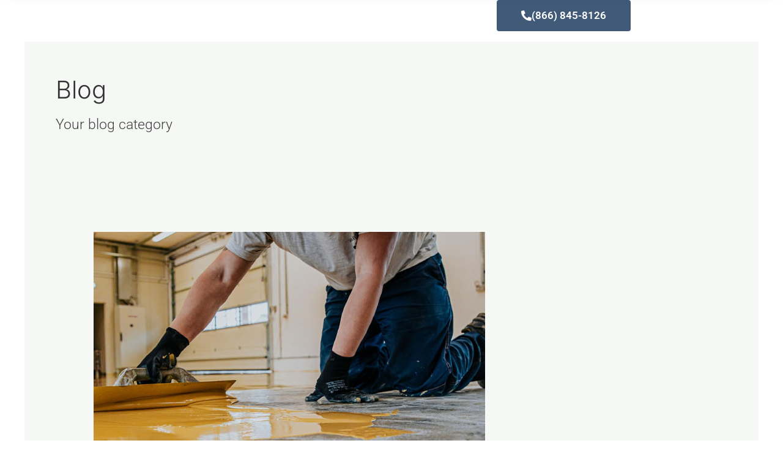

--- FILE ---
content_type: text/html; charset=UTF-8
request_url: https://americanepoxyfloorsfl.com/category/blog/
body_size: 53894
content:
<!DOCTYPE html>
<html lang="en-GB">
<head>
<meta charset="UTF-8">
<meta name="viewport" content="width=device-width, initial-scale=1">
	<link rel="profile" href="https://gmpg.org/xfn/11"> 
	<link rel="preload" href="https://americanepoxyfloorsfl.com/wp-content/astra-local-fonts/dm-sans/rP2Yp2ywxg089UriI5-g4vlH9VoD8Cmcqbu0-K4.woff2" as="font" type="font/woff2" crossorigin><link rel="preload" href="https://americanepoxyfloorsfl.com/wp-content/astra-local-fonts/forum/6aey4Ky-Vb8Ew8IROpI.woff2" as="font" type="font/woff2" crossorigin><meta name='robots' content='index, follow, max-image-preview:large, max-snippet:-1, max-video-preview:-1' />

	<!-- This site is optimized with the Yoast SEO plugin v25.6 - https://yoast.com/wordpress/plugins/seo/ -->
	<title>Blog Archives - American Epoxy Floors FL</title>
	<link rel="canonical" href="https://americanepoxyfloorsfl.com/category/blog/" />
	<meta property="og:locale" content="en_GB" />
	<meta property="og:type" content="article" />
	<meta property="og:title" content="Blog Archives - American Epoxy Floors FL" />
	<meta property="og:description" content="Your blog category" />
	<meta property="og:url" content="https://americanepoxyfloorsfl.com/category/blog/" />
	<meta property="og:site_name" content="American Epoxy Floors FL" />
	<meta name="twitter:card" content="summary_large_image" />
	<script type="application/ld+json" class="yoast-schema-graph">{"@context":"https://schema.org","@graph":[{"@type":"CollectionPage","@id":"https://americanepoxyfloorsfl.com/category/blog/","url":"https://americanepoxyfloorsfl.com/category/blog/","name":"Blog Archives - American Epoxy Floors FL","isPartOf":{"@id":"https://americanepoxyfloorsfl.com/#website"},"primaryImageOfPage":{"@id":"https://americanepoxyfloorsfl.com/category/blog/#primaryimage"},"image":{"@id":"https://americanepoxyfloorsfl.com/category/blog/#primaryimage"},"thumbnailUrl":"https://americanepoxyfloorsfl.com/wp-content/uploads/2024/09/Epoxy-Flooring-Application-Installation-1.jpg","breadcrumb":{"@id":"https://americanepoxyfloorsfl.com/category/blog/#breadcrumb"},"inLanguage":"en-GB"},{"@type":"ImageObject","inLanguage":"en-GB","@id":"https://americanepoxyfloorsfl.com/category/blog/#primaryimage","url":"https://americanepoxyfloorsfl.com/wp-content/uploads/2024/09/Epoxy-Flooring-Application-Installation-1.jpg","contentUrl":"https://americanepoxyfloorsfl.com/wp-content/uploads/2024/09/Epoxy-Flooring-Application-Installation-1.jpg","width":640,"height":480,"caption":"Epoxy Flooring Application Installation"},{"@type":"BreadcrumbList","@id":"https://americanepoxyfloorsfl.com/category/blog/#breadcrumb","itemListElement":[{"@type":"ListItem","position":1,"name":"Home","item":"https://americanepoxyfloorsfl.com/"},{"@type":"ListItem","position":2,"name":"Blog"}]},{"@type":"WebSite","@id":"https://americanepoxyfloorsfl.com/#website","url":"https://americanepoxyfloorsfl.com/","name":"American Epoxy Floors FL","description":"Your trusted choice for commercial and industrial flooring.","publisher":{"@id":"https://americanepoxyfloorsfl.com/#organization"},"potentialAction":[{"@type":"SearchAction","target":{"@type":"EntryPoint","urlTemplate":"https://americanepoxyfloorsfl.com/?s={search_term_string}"},"query-input":{"@type":"PropertyValueSpecification","valueRequired":true,"valueName":"search_term_string"}}],"inLanguage":"en-GB"},{"@type":"Organization","@id":"https://americanepoxyfloorsfl.com/#organization","name":"American Epoxy Floors FL","url":"https://americanepoxyfloorsfl.com/","logo":{"@type":"ImageObject","inLanguage":"en-GB","@id":"https://americanepoxyfloorsfl.com/#/schema/logo/image/","url":"https://americanepoxyfloorsfl.com/wp-content/uploads/2021/11/logo-green.svg","contentUrl":"https://americanepoxyfloorsfl.com/wp-content/uploads/2021/11/logo-green.svg","width":86,"height":72,"caption":"American Epoxy Floors FL"},"image":{"@id":"https://americanepoxyfloorsfl.com/#/schema/logo/image/"}}]}</script>
	<!-- / Yoast SEO plugin. -->


<link rel="alternate" type="application/rss+xml" title="American Epoxy Floors FL &raquo; Feed" href="https://americanepoxyfloorsfl.com/feed/" />
<link rel="alternate" type="application/rss+xml" title="American Epoxy Floors FL &raquo; Comments Feed" href="https://americanepoxyfloorsfl.com/comments/feed/" />
<link rel="alternate" type="application/rss+xml" title="American Epoxy Floors FL &raquo; Blog Category Feed" href="https://americanepoxyfloorsfl.com/category/blog/feed/" />
<style id='wp-img-auto-sizes-contain-inline-css'>
img:is([sizes=auto i],[sizes^="auto," i]){contain-intrinsic-size:3000px 1500px}
/*# sourceURL=wp-img-auto-sizes-contain-inline-css */
</style>

<link rel='stylesheet' id='astra-theme-css-css' href='https://americanepoxyfloorsfl.com/wp-content/themes/astra/assets/css/minified/main.min.css?ver=4.11.8' media='all' />
<style id='astra-theme-css-inline-css'>
.ast-no-sidebar .entry-content .alignfull {margin-left: calc( -50vw + 50%);margin-right: calc( -50vw + 50%);max-width: 100vw;width: 100vw;}.ast-no-sidebar .entry-content .alignwide {margin-left: calc(-41vw + 50%);margin-right: calc(-41vw + 50%);max-width: unset;width: unset;}.ast-no-sidebar .entry-content .alignfull .alignfull,.ast-no-sidebar .entry-content .alignfull .alignwide,.ast-no-sidebar .entry-content .alignwide .alignfull,.ast-no-sidebar .entry-content .alignwide .alignwide,.ast-no-sidebar .entry-content .wp-block-column .alignfull,.ast-no-sidebar .entry-content .wp-block-column .alignwide{width: 100%;margin-left: auto;margin-right: auto;}.wp-block-gallery,.blocks-gallery-grid {margin: 0;}.wp-block-separator {max-width: 100px;}.wp-block-separator.is-style-wide,.wp-block-separator.is-style-dots {max-width: none;}.entry-content .has-2-columns .wp-block-column:first-child {padding-right: 10px;}.entry-content .has-2-columns .wp-block-column:last-child {padding-left: 10px;}@media (max-width: 782px) {.entry-content .wp-block-columns .wp-block-column {flex-basis: 100%;}.entry-content .has-2-columns .wp-block-column:first-child {padding-right: 0;}.entry-content .has-2-columns .wp-block-column:last-child {padding-left: 0;}}body .entry-content .wp-block-latest-posts {margin-left: 0;}body .entry-content .wp-block-latest-posts li {list-style: none;}.ast-no-sidebar .ast-container .entry-content .wp-block-latest-posts {margin-left: 0;}.ast-header-break-point .entry-content .alignwide {margin-left: auto;margin-right: auto;}.entry-content .blocks-gallery-item img {margin-bottom: auto;}.wp-block-pullquote {border-top: 4px solid #555d66;border-bottom: 4px solid #555d66;color: #40464d;}:root{--ast-post-nav-space:0;--ast-container-default-xlg-padding:6.67em;--ast-container-default-lg-padding:5.67em;--ast-container-default-slg-padding:4.34em;--ast-container-default-md-padding:3.34em;--ast-container-default-sm-padding:6.67em;--ast-container-default-xs-padding:2.4em;--ast-container-default-xxs-padding:1.4em;--ast-code-block-background:#EEEEEE;--ast-comment-inputs-background:#FAFAFA;--ast-normal-container-width:1200px;--ast-narrow-container-width:750px;--ast-blog-title-font-weight:normal;--ast-blog-meta-weight:inherit;--ast-global-color-primary:var(--ast-global-color-5);--ast-global-color-secondary:var(--ast-global-color-4);--ast-global-color-alternate-background:var(--ast-global-color-7);--ast-global-color-subtle-background:var(--ast-global-color-6);--ast-bg-style-guide:#F8FAFC;--ast-shadow-style-guide:0px 0px 4px 0 #00000057;--ast-global-dark-bg-style:#fff;--ast-global-dark-lfs:#fbfbfb;--ast-widget-bg-color:#fafafa;--ast-wc-container-head-bg-color:#fbfbfb;--ast-title-layout-bg:#eeeeee;--ast-search-border-color:#e7e7e7;--ast-lifter-hover-bg:#e6e6e6;--ast-gallery-block-color:#000;--srfm-color-input-label:var(--ast-global-color-2);}html{font-size:100%;}a,.page-title{color:#1b263b;}a:hover,a:focus{color:#415a77;}body,button,input,select,textarea,.ast-button,.ast-custom-button{font-family:'DM Sans',sans-serif;font-weight:400;font-size:16px;font-size:1rem;line-height:var(--ast-body-line-height,1.7em);}blockquote{color:var(--ast-global-color-3);}p,.entry-content p{margin-bottom:0em;}h1,.entry-content h1,h2,.entry-content h2,h3,.entry-content h3,h4,.entry-content h4,h5,.entry-content h5,h6,.entry-content h6,.site-title,.site-title a{font-family:'DM Sans',sans-serif;font-weight:400;text-transform:none;}.site-title{font-size:35px;font-size:2.1875rem;display:none;}header .custom-logo-link img{max-width:60px;width:60px;}.astra-logo-svg{width:60px;}.site-header .site-description{font-size:15px;font-size:0.9375rem;display:none;}.entry-title{font-size:30px;font-size:1.875rem;}.archive .ast-article-post .ast-article-inner,.blog .ast-article-post .ast-article-inner,.archive .ast-article-post .ast-article-inner:hover,.blog .ast-article-post .ast-article-inner:hover{overflow:hidden;}h1,.entry-content h1{font-size:64px;font-size:4rem;font-weight:400;font-family:'DM Sans',sans-serif;line-height:1.4em;text-transform:none;}h2,.entry-content h2{font-size:30px;font-size:1.875rem;font-weight:400;font-family:'DM Sans',sans-serif;line-height:1.3em;text-transform:none;}h3,.entry-content h3{font-size:20px;font-size:1.25rem;font-weight:400;font-family:'DM Sans',sans-serif;line-height:1.3em;text-transform:none;}h4,.entry-content h4{font-size:35px;font-size:2.1875rem;line-height:1.2em;font-weight:400;font-family:'Forum',display;text-transform:none;}h5,.entry-content h5{font-size:18px;font-size:1.125rem;line-height:1.2em;font-weight:400;font-family:'DM Sans',sans-serif;text-transform:none;}h6,.entry-content h6{font-size:15px;font-size:0.9375rem;line-height:1.25em;font-weight:400;font-family:'DM Sans',sans-serif;text-transform:none;}::selection{background-color:#415a77;color:#ffffff;}body,h1,.entry-title a,.entry-content h1,h2,.entry-content h2,h3,.entry-content h3,h4,.entry-content h4,h5,.entry-content h5,h6,.entry-content h6{color:var(--ast-global-color-3);}.tagcloud a:hover,.tagcloud a:focus,.tagcloud a.current-item{color:#ffffff;border-color:#1b263b;background-color:#1b263b;}input:focus,input[type="text"]:focus,input[type="email"]:focus,input[type="url"]:focus,input[type="password"]:focus,input[type="reset"]:focus,input[type="search"]:focus,textarea:focus{border-color:#1b263b;}input[type="radio"]:checked,input[type=reset],input[type="checkbox"]:checked,input[type="checkbox"]:hover:checked,input[type="checkbox"]:focus:checked,input[type=range]::-webkit-slider-thumb{border-color:#1b263b;background-color:#1b263b;box-shadow:none;}.site-footer a:hover + .post-count,.site-footer a:focus + .post-count{background:#1b263b;border-color:#1b263b;}.single .nav-links .nav-previous,.single .nav-links .nav-next{color:#1b263b;}.entry-meta,.entry-meta *{line-height:1.45;color:#1b263b;}.entry-meta a:not(.ast-button):hover,.entry-meta a:not(.ast-button):hover *,.entry-meta a:not(.ast-button):focus,.entry-meta a:not(.ast-button):focus *,.page-links > .page-link,.page-links .page-link:hover,.post-navigation a:hover{color:#415a77;}#cat option,.secondary .calendar_wrap thead a,.secondary .calendar_wrap thead a:visited{color:#1b263b;}.secondary .calendar_wrap #today,.ast-progress-val span{background:#1b263b;}.secondary a:hover + .post-count,.secondary a:focus + .post-count{background:#1b263b;border-color:#1b263b;}.calendar_wrap #today > a{color:#ffffff;}.page-links .page-link,.single .post-navigation a{color:#1b263b;}.ast-search-menu-icon .search-form button.search-submit{padding:0 4px;}.ast-search-menu-icon form.search-form{padding-right:0;}.ast-search-menu-icon.slide-search input.search-field{width:0;}.ast-header-search .ast-search-menu-icon.ast-dropdown-active .search-form,.ast-header-search .ast-search-menu-icon.ast-dropdown-active .search-field:focus{transition:all 0.2s;}.search-form input.search-field:focus{outline:none;}.ast-archive-title{color:var(--ast-global-color-2);}.widget-title,.widget .wp-block-heading{font-size:22px;font-size:1.375rem;color:var(--ast-global-color-2);}.ast-search-menu-icon.slide-search a:focus-visible:focus-visible,.astra-search-icon:focus-visible,#close:focus-visible,a:focus-visible,.ast-menu-toggle:focus-visible,.site .skip-link:focus-visible,.wp-block-loginout input:focus-visible,.wp-block-search.wp-block-search__button-inside .wp-block-search__inside-wrapper,.ast-header-navigation-arrow:focus-visible,.ast-orders-table__row .ast-orders-table__cell:focus-visible,a#ast-apply-coupon:focus-visible,#ast-apply-coupon:focus-visible,#close:focus-visible,.button.search-submit:focus-visible,#search_submit:focus,.normal-search:focus-visible,.ast-header-account-wrap:focus-visible,.astra-cart-drawer-close:focus,.ast-single-variation:focus,.ast-button:focus{outline-style:dotted;outline-color:inherit;outline-width:thin;}input:focus,input[type="text"]:focus,input[type="email"]:focus,input[type="url"]:focus,input[type="password"]:focus,input[type="reset"]:focus,input[type="search"]:focus,input[type="number"]:focus,textarea:focus,.wp-block-search__input:focus,[data-section="section-header-mobile-trigger"] .ast-button-wrap .ast-mobile-menu-trigger-minimal:focus,.ast-mobile-popup-drawer.active .menu-toggle-close:focus,#ast-scroll-top:focus,#coupon_code:focus,#ast-coupon-code:focus{border-style:dotted;border-color:inherit;border-width:thin;}input{outline:none;}.ast-logo-title-inline .site-logo-img{padding-right:1em;}.site-logo-img img{ transition:all 0.2s linear;}body .ast-oembed-container *{position:absolute;top:0;width:100%;height:100%;left:0;}body .wp-block-embed-pocket-casts .ast-oembed-container *{position:unset;}.ast-single-post-featured-section + article {margin-top: 2em;}.site-content .ast-single-post-featured-section img {width: 100%;overflow: hidden;object-fit: cover;}.site > .ast-single-related-posts-container {margin-top: 0;}@media (min-width: 922px) {.ast-desktop .ast-container--narrow {max-width: var(--ast-narrow-container-width);margin: 0 auto;}}@media (max-width:921.9px){#ast-desktop-header{display:none;}}@media (min-width:922px){#ast-mobile-header{display:none;}}.wp-block-buttons.aligncenter{justify-content:center;}@media (min-width:1200px){.wp-block-group .has-background{padding:20px;}}@media (min-width:1200px){.wp-block-cover-image.alignwide .wp-block-cover__inner-container,.wp-block-cover.alignwide .wp-block-cover__inner-container,.wp-block-cover-image.alignfull .wp-block-cover__inner-container,.wp-block-cover.alignfull .wp-block-cover__inner-container{width:100%;}}.wp-block-columns{margin-bottom:unset;}.wp-block-image.size-full{margin:2rem 0;}.wp-block-separator.has-background{padding:0;}.wp-block-gallery{margin-bottom:1.6em;}.wp-block-group{padding-top:4em;padding-bottom:4em;}.wp-block-group__inner-container .wp-block-columns:last-child,.wp-block-group__inner-container :last-child,.wp-block-table table{margin-bottom:0;}.blocks-gallery-grid{width:100%;}.wp-block-navigation-link__content{padding:5px 0;}.wp-block-group .wp-block-group .has-text-align-center,.wp-block-group .wp-block-column .has-text-align-center{max-width:100%;}.has-text-align-center{margin:0 auto;}@media (max-width:1200px){.wp-block-group{padding:3em;}.wp-block-group .wp-block-group{padding:1.5em;}.wp-block-columns,.wp-block-column{margin:1rem 0;}}@media (min-width:921px){.wp-block-columns .wp-block-group{padding:2em;}}@media (max-width:544px){.wp-block-cover-image .wp-block-cover__inner-container,.wp-block-cover .wp-block-cover__inner-container{width:unset;}.wp-block-cover,.wp-block-cover-image{padding:2em 0;}.wp-block-group,.wp-block-cover{padding:2em;}.wp-block-media-text__media img,.wp-block-media-text__media video{width:unset;max-width:100%;}.wp-block-media-text.has-background .wp-block-media-text__content{padding:1em;}}.wp-block-image.aligncenter{margin-left:auto;margin-right:auto;}.wp-block-table.aligncenter{margin-left:auto;margin-right:auto;}@media (min-width:544px){.entry-content .wp-block-media-text.has-media-on-the-right .wp-block-media-text__content{padding:0 8% 0 0;}.entry-content .wp-block-media-text .wp-block-media-text__content{padding:0 0 0 8%;}.ast-plain-container .site-content .entry-content .has-custom-content-position.is-position-bottom-left > *,.ast-plain-container .site-content .entry-content .has-custom-content-position.is-position-bottom-right > *,.ast-plain-container .site-content .entry-content .has-custom-content-position.is-position-top-left > *,.ast-plain-container .site-content .entry-content .has-custom-content-position.is-position-top-right > *,.ast-plain-container .site-content .entry-content .has-custom-content-position.is-position-center-right > *,.ast-plain-container .site-content .entry-content .has-custom-content-position.is-position-center-left > *{margin:0;}}@media (max-width:544px){.entry-content .wp-block-media-text .wp-block-media-text__content{padding:8% 0;}.wp-block-media-text .wp-block-media-text__media img{width:auto;max-width:100%;}}.wp-block-button.is-style-outline .wp-block-button__link{border-color:var(--ast-global-color-0);}div.wp-block-button.is-style-outline > .wp-block-button__link:not(.has-text-color),div.wp-block-button.wp-block-button__link.is-style-outline:not(.has-text-color){color:var(--ast-global-color-0);}.wp-block-button.is-style-outline .wp-block-button__link:hover,.wp-block-buttons .wp-block-button.is-style-outline .wp-block-button__link:focus,.wp-block-buttons .wp-block-button.is-style-outline > .wp-block-button__link:not(.has-text-color):hover,.wp-block-buttons .wp-block-button.wp-block-button__link.is-style-outline:not(.has-text-color):hover{color:var(--ast-global-color-2);background-color:var(--ast-global-color-1);border-color:var(--ast-global-color-1);}.post-page-numbers.current .page-link,.ast-pagination .page-numbers.current{color:#ffffff;border-color:#415a77;background-color:#415a77;}@media (min-width:544px){.entry-content > .alignleft{margin-right:20px;}.entry-content > .alignright{margin-left:20px;}}.wp-block-button.is-style-outline .wp-block-button__link.wp-element-button,.ast-outline-button{border-color:var(--ast-global-color-0);font-family:inherit;font-weight:400;font-size:14px;font-size:0.875rem;line-height:1em;border-top-left-radius:4px;border-top-right-radius:4px;border-bottom-right-radius:4px;border-bottom-left-radius:4px;}.wp-block-buttons .wp-block-button.is-style-outline > .wp-block-button__link:not(.has-text-color),.wp-block-buttons .wp-block-button.wp-block-button__link.is-style-outline:not(.has-text-color),.ast-outline-button{color:var(--ast-global-color-0);}.wp-block-button.is-style-outline .wp-block-button__link:hover,.wp-block-buttons .wp-block-button.is-style-outline .wp-block-button__link:focus,.wp-block-buttons .wp-block-button.is-style-outline > .wp-block-button__link:not(.has-text-color):hover,.wp-block-buttons .wp-block-button.wp-block-button__link.is-style-outline:not(.has-text-color):hover,.ast-outline-button:hover,.ast-outline-button:focus,.wp-block-uagb-buttons-child .uagb-buttons-repeater.ast-outline-button:hover,.wp-block-uagb-buttons-child .uagb-buttons-repeater.ast-outline-button:focus{color:var(--ast-global-color-2);background-color:var(--ast-global-color-1);border-color:var(--ast-global-color-1);}.wp-block-button .wp-block-button__link.wp-element-button.is-style-outline:not(.has-background),.wp-block-button.is-style-outline>.wp-block-button__link.wp-element-button:not(.has-background),.ast-outline-button{background-color:var(--ast-global-color-0);}@media (max-width:921px){.wp-block-button.is-style-outline .wp-block-button__link.wp-element-button,.ast-outline-button{font-size:16px;font-size:1rem;}}@media (max-width:544px){.wp-block-button.is-style-outline .wp-block-button__link.wp-element-button,.ast-outline-button{font-size:14px;font-size:0.875rem;}}.entry-content[data-ast-blocks-layout] > figure{margin-bottom:1em;}h1.widget-title{font-weight:400;}h2.widget-title{font-weight:400;}h3.widget-title{font-weight:400;}@media (max-width:921px){.ast-separate-container #primary,.ast-separate-container #secondary{padding:1.5em 0;}#primary,#secondary{padding:1.5em 0;margin:0;}.ast-left-sidebar #content > .ast-container{display:flex;flex-direction:column-reverse;width:100%;}.ast-separate-container .ast-article-post,.ast-separate-container .ast-article-single{padding:1.5em 2.14em;}.ast-author-box img.avatar{margin:20px 0 0 0;}}@media (min-width:922px){.ast-separate-container.ast-right-sidebar #primary,.ast-separate-container.ast-left-sidebar #primary{border:0;}.search-no-results.ast-separate-container #primary{margin-bottom:4em;}}.elementor-widget-button .elementor-button{border-style:solid;text-decoration:none;border-top-width:0;border-right-width:0;border-left-width:0;border-bottom-width:0;}body .elementor-button.elementor-size-sm,body .elementor-button.elementor-size-xs,body .elementor-button.elementor-size-md,body .elementor-button.elementor-size-lg,body .elementor-button.elementor-size-xl,body .elementor-button{border-top-left-radius:4px;border-top-right-radius:4px;border-bottom-right-radius:4px;border-bottom-left-radius:4px;padding-top:17px;padding-right:40px;padding-bottom:17px;padding-left:40px;}@media (max-width:921px){.elementor-widget-button .elementor-button.elementor-size-sm,.elementor-widget-button .elementor-button.elementor-size-xs,.elementor-widget-button .elementor-button.elementor-size-md,.elementor-widget-button .elementor-button.elementor-size-lg,.elementor-widget-button .elementor-button.elementor-size-xl,.elementor-widget-button .elementor-button{padding-top:16px;padding-right:32px;padding-bottom:16px;padding-left:32px;}}@media (max-width:544px){.elementor-widget-button .elementor-button.elementor-size-sm,.elementor-widget-button .elementor-button.elementor-size-xs,.elementor-widget-button .elementor-button.elementor-size-md,.elementor-widget-button .elementor-button.elementor-size-lg,.elementor-widget-button .elementor-button.elementor-size-xl,.elementor-widget-button .elementor-button{padding-top:15px;padding-right:28px;padding-bottom:15px;padding-left:28px;}}.elementor-widget-button .elementor-button{border-color:var(--ast-global-color-0);background-color:var(--ast-global-color-0);}.elementor-widget-button .elementor-button:hover,.elementor-widget-button .elementor-button:focus{color:var(--ast-global-color-2);background-color:var(--ast-global-color-1);border-color:var(--ast-global-color-1);}.wp-block-button .wp-block-button__link ,.elementor-widget-button .elementor-button{color:var(--ast-global-color-2);}.elementor-widget-button .elementor-button{font-weight:400;font-size:14px;font-size:0.875rem;line-height:1em;text-transform:none;}body .elementor-button.elementor-size-sm,body .elementor-button.elementor-size-xs,body .elementor-button.elementor-size-md,body .elementor-button.elementor-size-lg,body .elementor-button.elementor-size-xl,body .elementor-button{font-size:14px;font-size:0.875rem;}.wp-block-button .wp-block-button__link:hover,.wp-block-button .wp-block-button__link:focus{color:var(--ast-global-color-2);background-color:var(--ast-global-color-1);border-color:var(--ast-global-color-1);}.elementor-widget-heading h1.elementor-heading-title{line-height:1.4em;}.elementor-widget-heading h2.elementor-heading-title{line-height:1.3em;}.elementor-widget-heading h3.elementor-heading-title{line-height:1.3em;}.elementor-widget-heading h4.elementor-heading-title{line-height:1.2em;}.elementor-widget-heading h5.elementor-heading-title{line-height:1.2em;}.elementor-widget-heading h6.elementor-heading-title{line-height:1.25em;}.wp-block-button .wp-block-button__link{border-color:var(--ast-global-color-0);background-color:var(--ast-global-color-0);color:var(--ast-global-color-2);font-family:inherit;font-weight:400;line-height:1em;text-transform:none;font-size:14px;font-size:0.875rem;border-top-left-radius:4px;border-top-right-radius:4px;border-bottom-right-radius:4px;border-bottom-left-radius:4px;padding-top:17px;padding-right:40px;padding-bottom:17px;padding-left:40px;}@media (max-width:921px){.wp-block-button .wp-block-button__link{font-size:16px;font-size:1rem;padding-top:16px;padding-right:32px;padding-bottom:16px;padding-left:32px;}}@media (max-width:544px){.wp-block-button .wp-block-button__link{font-size:14px;font-size:0.875rem;padding-top:15px;padding-right:28px;padding-bottom:15px;padding-left:28px;}}.menu-toggle,button,.ast-button,.ast-custom-button,.button,input#submit,input[type="button"],input[type="submit"],input[type="reset"],form[CLASS*="wp-block-search__"].wp-block-search .wp-block-search__inside-wrapper .wp-block-search__button,body .wp-block-file .wp-block-file__button{border-style:solid;border-top-width:0;border-right-width:0;border-left-width:0;border-bottom-width:0;color:var(--ast-global-color-2);border-color:var(--ast-global-color-0);background-color:var(--ast-global-color-0);padding-top:17px;padding-right:40px;padding-bottom:17px;padding-left:40px;font-family:inherit;font-weight:400;font-size:14px;font-size:0.875rem;line-height:1em;text-transform:none;border-top-left-radius:4px;border-top-right-radius:4px;border-bottom-right-radius:4px;border-bottom-left-radius:4px;}button:focus,.menu-toggle:hover,button:hover,.ast-button:hover,.ast-custom-button:hover .button:hover,.ast-custom-button:hover ,input[type=reset]:hover,input[type=reset]:focus,input#submit:hover,input#submit:focus,input[type="button"]:hover,input[type="button"]:focus,input[type="submit"]:hover,input[type="submit"]:focus,form[CLASS*="wp-block-search__"].wp-block-search .wp-block-search__inside-wrapper .wp-block-search__button:hover,form[CLASS*="wp-block-search__"].wp-block-search .wp-block-search__inside-wrapper .wp-block-search__button:focus,body .wp-block-file .wp-block-file__button:hover,body .wp-block-file .wp-block-file__button:focus{color:var(--ast-global-color-2);background-color:var(--ast-global-color-1);border-color:var(--ast-global-color-1);}@media (max-width:921px){.menu-toggle,button,.ast-button,.ast-custom-button,.button,input#submit,input[type="button"],input[type="submit"],input[type="reset"],form[CLASS*="wp-block-search__"].wp-block-search .wp-block-search__inside-wrapper .wp-block-search__button,body .wp-block-file .wp-block-file__button{padding-top:16px;padding-right:32px;padding-bottom:16px;padding-left:32px;font-size:16px;font-size:1rem;}}@media (max-width:544px){.menu-toggle,button,.ast-button,.ast-custom-button,.button,input#submit,input[type="button"],input[type="submit"],input[type="reset"],form[CLASS*="wp-block-search__"].wp-block-search .wp-block-search__inside-wrapper .wp-block-search__button,body .wp-block-file .wp-block-file__button{padding-top:15px;padding-right:28px;padding-bottom:15px;padding-left:28px;font-size:14px;font-size:0.875rem;}}@media (max-width:921px){.menu-toggle,button,.ast-button,.button,input#submit,input[type="button"],input[type="submit"],input[type="reset"]{font-size:16px;font-size:1rem;}.ast-mobile-header-stack .main-header-bar .ast-search-menu-icon{display:inline-block;}.ast-header-break-point.ast-header-custom-item-outside .ast-mobile-header-stack .main-header-bar .ast-search-icon{margin:0;}.ast-comment-avatar-wrap img{max-width:2.5em;}.ast-comment-meta{padding:0 1.8888em 1.3333em;}.ast-separate-container .ast-comment-list li.depth-1{padding:1.5em 2.14em;}.ast-separate-container .comment-respond{padding:2em 2.14em;}}@media (min-width:544px){.ast-container{max-width:100%;}}@media (max-width:544px){.ast-separate-container .ast-article-post,.ast-separate-container .ast-article-single,.ast-separate-container .comments-title,.ast-separate-container .ast-archive-description{padding:1.5em 1em;}.ast-separate-container #content .ast-container{padding-left:0.54em;padding-right:0.54em;}.ast-separate-container .ast-comment-list .bypostauthor{padding:.5em;}.ast-search-menu-icon.ast-dropdown-active .search-field{width:170px;}.menu-toggle,button,.ast-button,.button,input#submit,input[type="button"],input[type="submit"],input[type="reset"]{font-size:14px;font-size:0.875rem;}} #ast-mobile-header .ast-site-header-cart-li a{pointer-events:none;}body,.ast-separate-container{background-color:var(--ast-global-color-5);background-image:none;}.entry-content > .wp-block-group,.entry-content > .wp-block-media-text,.entry-content > .wp-block-cover,.entry-content > .wp-block-columns{max-width:58em;width:calc(100% - 4em);margin-left:auto;margin-right:auto;}.entry-content [class*="__inner-container"] > .alignfull{max-width:100%;margin-left:0;margin-right:0;}.entry-content [class*="__inner-container"] > *:not(.alignwide):not(.alignfull):not(.alignleft):not(.alignright){margin-left:auto;margin-right:auto;}.entry-content [class*="__inner-container"] > *:not(.alignwide):not(p):not(.alignfull):not(.alignleft):not(.alignright):not(.is-style-wide):not(iframe){max-width:50rem;width:100%;}@media (min-width:921px){.entry-content > .wp-block-group.alignwide.has-background,.entry-content > .wp-block-group.alignfull.has-background,.entry-content > .wp-block-cover.alignwide,.entry-content > .wp-block-cover.alignfull,.entry-content > .wp-block-columns.has-background.alignwide,.entry-content > .wp-block-columns.has-background.alignfull{margin-top:0;margin-bottom:0;padding:6em 4em;}.entry-content > .wp-block-columns.has-background{margin-bottom:0;}}@media (min-width:1200px){.entry-content .alignfull p{max-width:1200px;}.entry-content .alignfull{max-width:100%;width:100%;}.ast-page-builder-template .entry-content .alignwide,.entry-content [class*="__inner-container"] > .alignwide{max-width:1200px;margin-left:0;margin-right:0;}.entry-content .alignfull [class*="__inner-container"] > .alignwide{max-width:80rem;}}@media (min-width:545px){.site-main .entry-content > .alignwide{margin:0 auto;}.wp-block-group.has-background,.entry-content > .wp-block-cover,.entry-content > .wp-block-columns.has-background{padding:4em;margin-top:0;margin-bottom:0;}.entry-content .wp-block-media-text.alignfull .wp-block-media-text__content,.entry-content .wp-block-media-text.has-background .wp-block-media-text__content{padding:0 8%;}}@media (max-width:921px){.site-title{display:none;}.site-header .site-description{display:none;}h1,.entry-content h1{font-size:30px;}h2,.entry-content h2{font-size:25px;}h3,.entry-content h3{font-size:20px;}h4,.entry-content h4{font-size:35px;font-size:2.1875rem;}.astra-logo-svg{width:60px;}header .custom-logo-link img,.ast-header-break-point .site-logo-img .custom-mobile-logo-link img{max-width:60px;width:60px;}}@media (max-width:544px){.site-title{display:none;}.site-header .site-description{display:none;}h1,.entry-content h1{font-size:30px;}h2,.entry-content h2{font-size:25px;}h3,.entry-content h3{font-size:20px;}h4,.entry-content h4{font-size:24px;font-size:1.5rem;}header .custom-logo-link img,.ast-header-break-point .site-branding img,.ast-header-break-point .custom-logo-link img{max-width:50px;width:50px;}.astra-logo-svg{width:50px;}.ast-header-break-point .site-logo-img .custom-mobile-logo-link img{max-width:50px;}}@media (max-width:921px){html{font-size:91.2%;}}@media (max-width:544px){html{font-size:91.2%;}}@media (min-width:922px){.ast-container{max-width:1240px;}}@media (min-width:922px){.site-content .ast-container{display:flex;}}@media (max-width:921px){.site-content .ast-container{flex-direction:column;}}.ast-blog-layout-classic-grid .ast-article-inner{box-shadow:0px 6px 15px -2px rgba(16,24,40,0.05);}.ast-separate-container .ast-blog-layout-classic-grid .ast-article-inner,.ast-plain-container .ast-blog-layout-classic-grid .ast-article-inner{height:100%;}.ast-blog-layout-6-grid .ast-blog-featured-section:before { content: ""; }.cat-links.badge a,.tags-links.badge a {padding: 4px 8px;border-radius: 3px;font-weight: 400;}.cat-links.underline a,.tags-links.underline a{text-decoration: underline;}@media (min-width:922px){.main-header-menu .sub-menu .menu-item.ast-left-align-sub-menu:hover > .sub-menu,.main-header-menu .sub-menu .menu-item.ast-left-align-sub-menu.focus > .sub-menu{margin-left:-0px;}}.site .comments-area{padding-bottom:3em;}.footer-widget-area[data-section^="section-fb-html-"] .ast-builder-html-element{text-align:center;}.wp-block-search {margin-bottom: 20px;}.wp-block-site-tagline {margin-top: 20px;}form.wp-block-search .wp-block-search__input,.wp-block-search.wp-block-search__button-inside .wp-block-search__inside-wrapper {border-color: #eaeaea;background: #fafafa;}.wp-block-search.wp-block-search__button-inside .wp-block-search__inside-wrapper .wp-block-search__input:focus,.wp-block-loginout input:focus {outline: thin dotted;}.wp-block-loginout input:focus {border-color: transparent;} form.wp-block-search .wp-block-search__inside-wrapper .wp-block-search__input {padding: 12px;}form.wp-block-search .wp-block-search__button svg {fill: currentColor;width: 20px;height: 20px;}.wp-block-loginout p label {display: block;}.wp-block-loginout p:not(.login-remember):not(.login-submit) input {width: 100%;}.wp-block-loginout .login-remember input {width: 1.1rem;height: 1.1rem;margin: 0 5px 4px 0;vertical-align: middle;}.wp-block-file {display: flex;align-items: center;flex-wrap: wrap;justify-content: space-between;}.wp-block-pullquote {border: none;}.wp-block-pullquote blockquote::before {content: "\201D";font-family: "Helvetica",sans-serif;display: flex;transform: rotate( 180deg );font-size: 6rem;font-style: normal;line-height: 1;font-weight: bold;align-items: center;justify-content: center;}.has-text-align-right > blockquote::before {justify-content: flex-start;}.has-text-align-left > blockquote::before {justify-content: flex-end;}figure.wp-block-pullquote.is-style-solid-color blockquote {max-width: 100%;text-align: inherit;}blockquote {padding: 0 1.2em 1.2em;}.wp-block-button__link {border: 2px solid currentColor;}body .wp-block-file .wp-block-file__button {text-decoration: none;}ul.wp-block-categories-list.wp-block-categories,ul.wp-block-archives-list.wp-block-archives {list-style-type: none;}ul,ol {margin-left: 20px;}figure.alignright figcaption {text-align: right;}:root .has-ast-global-color-0-color{color:var(--ast-global-color-0);}:root .has-ast-global-color-0-background-color{background-color:var(--ast-global-color-0);}:root .wp-block-button .has-ast-global-color-0-color{color:var(--ast-global-color-0);}:root .wp-block-button .has-ast-global-color-0-background-color{background-color:var(--ast-global-color-0);}:root .has-ast-global-color-1-color{color:var(--ast-global-color-1);}:root .has-ast-global-color-1-background-color{background-color:var(--ast-global-color-1);}:root .wp-block-button .has-ast-global-color-1-color{color:var(--ast-global-color-1);}:root .wp-block-button .has-ast-global-color-1-background-color{background-color:var(--ast-global-color-1);}:root .has-ast-global-color-2-color{color:var(--ast-global-color-2);}:root .has-ast-global-color-2-background-color{background-color:var(--ast-global-color-2);}:root .wp-block-button .has-ast-global-color-2-color{color:var(--ast-global-color-2);}:root .wp-block-button .has-ast-global-color-2-background-color{background-color:var(--ast-global-color-2);}:root .has-ast-global-color-3-color{color:var(--ast-global-color-3);}:root .has-ast-global-color-3-background-color{background-color:var(--ast-global-color-3);}:root .wp-block-button .has-ast-global-color-3-color{color:var(--ast-global-color-3);}:root .wp-block-button .has-ast-global-color-3-background-color{background-color:var(--ast-global-color-3);}:root .has-ast-global-color-4-color{color:var(--ast-global-color-4);}:root .has-ast-global-color-4-background-color{background-color:var(--ast-global-color-4);}:root .wp-block-button .has-ast-global-color-4-color{color:var(--ast-global-color-4);}:root .wp-block-button .has-ast-global-color-4-background-color{background-color:var(--ast-global-color-4);}:root .has-ast-global-color-5-color{color:var(--ast-global-color-5);}:root .has-ast-global-color-5-background-color{background-color:var(--ast-global-color-5);}:root .wp-block-button .has-ast-global-color-5-color{color:var(--ast-global-color-5);}:root .wp-block-button .has-ast-global-color-5-background-color{background-color:var(--ast-global-color-5);}:root .has-ast-global-color-6-color{color:var(--ast-global-color-6);}:root .has-ast-global-color-6-background-color{background-color:var(--ast-global-color-6);}:root .wp-block-button .has-ast-global-color-6-color{color:var(--ast-global-color-6);}:root .wp-block-button .has-ast-global-color-6-background-color{background-color:var(--ast-global-color-6);}:root .has-ast-global-color-7-color{color:var(--ast-global-color-7);}:root .has-ast-global-color-7-background-color{background-color:var(--ast-global-color-7);}:root .wp-block-button .has-ast-global-color-7-color{color:var(--ast-global-color-7);}:root .wp-block-button .has-ast-global-color-7-background-color{background-color:var(--ast-global-color-7);}:root .has-ast-global-color-8-color{color:var(--ast-global-color-8);}:root .has-ast-global-color-8-background-color{background-color:var(--ast-global-color-8);}:root .wp-block-button .has-ast-global-color-8-color{color:var(--ast-global-color-8);}:root .wp-block-button .has-ast-global-color-8-background-color{background-color:var(--ast-global-color-8);}:root{--ast-global-color-0:#ffd936;--ast-global-color-1:#dab200;--ast-global-color-2:#536942;--ast-global-color-3:rgba(82,104,64,0.75);--ast-global-color-4:#f6f8f5;--ast-global-color-5:#ffffff;--ast-global-color-6:rgba(82,104,64,0.8);--ast-global-color-7:rgba(82,104,64,0.5);--ast-global-color-8:rgba(82,104,64,0.3);}:root {--ast-border-color : #dddddd;}.ast-archive-entry-banner {-js-display: flex;display: flex;flex-direction: column;justify-content: center;text-align: center;position: relative;background: var(--ast-title-layout-bg);}.ast-archive-entry-banner[data-banner-width-type="custom"] {margin: 0 auto;width: 100%;}.ast-archive-entry-banner[data-banner-layout="layout-1"] {background: inherit;padding: 20px 0;text-align: left;}body.archive .ast-archive-description{max-width:1200px;width:100%;text-align:left;padding-top:3em;padding-right:3em;padding-bottom:3em;padding-left:3em;}body.archive .ast-archive-description .ast-archive-title,body.archive .ast-archive-description .ast-archive-title *{font-size:40px;font-size:2.5rem;}body.archive .ast-archive-description > *:not(:last-child){margin-bottom:10px;}@media (max-width:921px){body.archive .ast-archive-description{text-align:left;}}@media (max-width:544px){body.archive .ast-archive-description{text-align:left;}}.ast-breadcrumbs .trail-browse,.ast-breadcrumbs .trail-items,.ast-breadcrumbs .trail-items li{display:inline-block;margin:0;padding:0;border:none;background:inherit;text-indent:0;text-decoration:none;}.ast-breadcrumbs .trail-browse{font-size:inherit;font-style:inherit;font-weight:inherit;color:inherit;}.ast-breadcrumbs .trail-items{list-style:none;}.trail-items li::after{padding:0 0.3em;content:"\00bb";}.trail-items li:last-of-type::after{display:none;}h1,.entry-content h1,h2,.entry-content h2,h3,.entry-content h3,h4,.entry-content h4,h5,.entry-content h5,h6,.entry-content h6{color:var(--ast-global-color-2);}.entry-title a{color:var(--ast-global-color-2);}@media (max-width:921px){.ast-builder-grid-row-container.ast-builder-grid-row-tablet-3-firstrow .ast-builder-grid-row > *:first-child,.ast-builder-grid-row-container.ast-builder-grid-row-tablet-3-lastrow .ast-builder-grid-row > *:last-child{grid-column:1 / -1;}}@media (max-width:544px){.ast-builder-grid-row-container.ast-builder-grid-row-mobile-3-firstrow .ast-builder-grid-row > *:first-child,.ast-builder-grid-row-container.ast-builder-grid-row-mobile-3-lastrow .ast-builder-grid-row > *:last-child{grid-column:1 / -1;}}@media (max-width:921px){.ast-builder-layout-element .ast-site-identity{margin-top:5px;margin-left:15px;}}@media (max-width:544px){.ast-builder-layout-element .ast-site-identity{margin-top:5px;margin-bottom:0px;margin-left:20px;margin-right:0px;}}.ast-builder-layout-element[data-section="title_tagline"]{display:flex;}@media (max-width:921px){.ast-header-break-point .ast-builder-layout-element[data-section="title_tagline"]{display:flex;}}@media (max-width:544px){.ast-header-break-point .ast-builder-layout-element[data-section="title_tagline"]{display:flex;}}[data-section*="section-hb-button-"] .menu-link{display:none;}.ast-header-button-1[data-section*="section-hb-button-"] .ast-builder-button-wrap .ast-custom-button{font-size:15px;font-size:0.9375rem;}.ast-header-button-1 .ast-custom-button{color:var(--ast-global-color-4);background:rgba(0,0,0,0);border-color:var(--ast-global-color-4);border-top-width:1px;border-bottom-width:1px;border-left-width:1px;border-right-width:1px;}.ast-header-button-1 .ast-custom-button:hover{color:var(--ast-global-color-5);background:rgba(0,0,0,0);border-color:var(--ast-global-color-5);}.ast-header-button-1[data-section*="section-hb-button-"] .ast-builder-button-wrap .ast-custom-button{padding-top:15px;padding-bottom:15px;padding-left:25px;padding-right:25px;}.ast-header-button-1[data-section="section-hb-button-1"]{display:flex;}@media (max-width:921px){.ast-header-break-point .ast-header-button-1[data-section="section-hb-button-1"]{display:flex;}}@media (max-width:544px){.ast-header-break-point .ast-header-button-1[data-section="section-hb-button-1"]{display:flex;}}.ast-builder-menu-1{font-family:inherit;font-weight:inherit;}.ast-builder-menu-1 .menu-item > .menu-link{color:var(--ast-global-color-3);}.ast-builder-menu-1 .menu-item > .ast-menu-toggle{color:var(--ast-global-color-3);}.ast-builder-menu-1 .menu-item:hover > .menu-link,.ast-builder-menu-1 .inline-on-mobile .menu-item:hover > .ast-menu-toggle{color:var(--ast-global-color-1);}.ast-builder-menu-1 .menu-item:hover > .ast-menu-toggle{color:var(--ast-global-color-1);}.ast-builder-menu-1 .menu-item.current-menu-item > .menu-link,.ast-builder-menu-1 .inline-on-mobile .menu-item.current-menu-item > .ast-menu-toggle,.ast-builder-menu-1 .current-menu-ancestor > .menu-link{color:var(--ast-global-color-1);}.ast-builder-menu-1 .menu-item.current-menu-item > .ast-menu-toggle{color:var(--ast-global-color-1);}.ast-builder-menu-1 .sub-menu,.ast-builder-menu-1 .inline-on-mobile .sub-menu{border-top-width:2px;border-bottom-width:0px;border-right-width:0px;border-left-width:0px;border-color:#415a77;border-style:solid;}.ast-builder-menu-1 .sub-menu .sub-menu{top:-2px;}.ast-builder-menu-1 .main-header-menu > .menu-item > .sub-menu,.ast-builder-menu-1 .main-header-menu > .menu-item > .astra-full-megamenu-wrapper{margin-top:0px;}.ast-desktop .ast-builder-menu-1 .main-header-menu > .menu-item > .sub-menu:before,.ast-desktop .ast-builder-menu-1 .main-header-menu > .menu-item > .astra-full-megamenu-wrapper:before{height:calc( 0px + 2px + 5px );}.ast-desktop .ast-builder-menu-1 .menu-item .sub-menu .menu-link{border-style:none;}@media (max-width:921px){.ast-header-break-point .ast-builder-menu-1 .menu-item.menu-item-has-children > .ast-menu-toggle{top:0;}.ast-builder-menu-1 .inline-on-mobile .menu-item.menu-item-has-children > .ast-menu-toggle{right:-15px;}.ast-builder-menu-1 .menu-item-has-children > .menu-link:after{content:unset;}.ast-builder-menu-1 .main-header-menu > .menu-item > .sub-menu,.ast-builder-menu-1 .main-header-menu > .menu-item > .astra-full-megamenu-wrapper{margin-top:0;}}@media (max-width:544px){.ast-header-break-point .ast-builder-menu-1 .menu-item.menu-item-has-children > .ast-menu-toggle{top:0;}.ast-builder-menu-1 .main-header-menu > .menu-item > .sub-menu,.ast-builder-menu-1 .main-header-menu > .menu-item > .astra-full-megamenu-wrapper{margin-top:0;}}.ast-builder-menu-1{display:flex;}@media (max-width:921px){.ast-header-break-point .ast-builder-menu-1{display:flex;}}@media (max-width:544px){.ast-header-break-point .ast-builder-menu-1{display:flex;}}.ast-builder-html-element img.alignnone{display:inline-block;}.ast-builder-html-element p:first-child{margin-top:0;}.ast-builder-html-element p:last-child{margin-bottom:0;}.ast-header-break-point .main-header-bar .ast-builder-html-element{line-height:1.85714285714286;}@media (max-width:921px){.footer-widget-area[data-section="section-fb-html-1"]{margin-top:30px;margin-bottom:29px;margin-left:0px;margin-right:0px;}}@media (max-width:544px){.footer-widget-area[data-section="section-fb-html-1"]{margin-top:15px;margin-bottom:25px;margin-left:0px;margin-right:0px;}}.footer-widget-area[data-section="section-fb-html-1"]{display:block;}@media (max-width:921px){.ast-header-break-point .footer-widget-area[data-section="section-fb-html-1"]{display:block;}}@media (max-width:544px){.ast-header-break-point .footer-widget-area[data-section="section-fb-html-1"]{display:block;}}.footer-widget-area[data-section="section-fb-html-1"] .ast-builder-html-element{text-align:center;}@media (max-width:921px){.footer-widget-area[data-section="section-fb-html-1"] .ast-builder-html-element{text-align:center;}}@media (max-width:544px){.footer-widget-area[data-section="section-fb-html-1"] .ast-builder-html-element{text-align:center;}}.ast-footer-copyright{text-align:right;}.ast-footer-copyright {color:var(--ast-global-color-2);margin-top:0px;margin-bottom:0px;margin-left:0px;margin-right:40px;}@media (max-width:921px){.ast-footer-copyright{text-align:center;}.ast-footer-copyright {margin-top:0px;margin-bottom:0px;margin-left:0px;margin-right:0px;}}@media (max-width:544px){.ast-footer-copyright{text-align:center;}.ast-footer-copyright {margin-top:0px;margin-bottom:0px;margin-left:0px;margin-right:0px;}}.ast-footer-copyright.ast-builder-layout-element{display:flex;}@media (max-width:921px){.ast-header-break-point .ast-footer-copyright.ast-builder-layout-element{display:flex;}}@media (max-width:544px){.ast-header-break-point .ast-footer-copyright.ast-builder-layout-element{display:flex;}}.site-primary-footer-wrap{padding-top:45px;padding-bottom:45px;}.site-primary-footer-wrap[data-section="section-primary-footer-builder"]{background-color:var(--ast-global-color-5);background-image:none;}.site-primary-footer-wrap[data-section="section-primary-footer-builder"] .ast-builder-grid-row{max-width:1200px;margin-left:auto;margin-right:auto;}.site-primary-footer-wrap[data-section="section-primary-footer-builder"] .ast-builder-grid-row,.site-primary-footer-wrap[data-section="section-primary-footer-builder"] .site-footer-section{align-items:center;}.site-primary-footer-wrap[data-section="section-primary-footer-builder"].ast-footer-row-inline .site-footer-section{display:flex;margin-bottom:0;}.ast-builder-grid-row-3-equal .ast-builder-grid-row{grid-template-columns:repeat( 3,1fr );}@media (max-width:921px){.site-primary-footer-wrap[data-section="section-primary-footer-builder"].ast-footer-row-tablet-inline .site-footer-section{display:flex;margin-bottom:0;}.site-primary-footer-wrap[data-section="section-primary-footer-builder"].ast-footer-row-tablet-stack .site-footer-section{display:block;margin-bottom:10px;}.ast-builder-grid-row-container.ast-builder-grid-row-tablet-full .ast-builder-grid-row{grid-template-columns:1fr;}}@media (max-width:544px){.site-primary-footer-wrap[data-section="section-primary-footer-builder"].ast-footer-row-mobile-inline .site-footer-section{display:flex;margin-bottom:0;}.site-primary-footer-wrap[data-section="section-primary-footer-builder"].ast-footer-row-mobile-stack .site-footer-section{display:block;margin-bottom:10px;}.ast-builder-grid-row-container.ast-builder-grid-row-mobile-full .ast-builder-grid-row{grid-template-columns:1fr;}}.site-primary-footer-wrap[data-section="section-primary-footer-builder"]{padding-top:30px;padding-bottom:30px;margin-top:0px;margin-bottom:0px;}@media (max-width:921px){.site-primary-footer-wrap[data-section="section-primary-footer-builder"]{padding-top:50px;padding-bottom:30px;padding-left:20px;padding-right:20px;margin-top:0px;margin-bottom:0px;margin-left:0px;margin-right:0px;}}@media (max-width:544px){.site-primary-footer-wrap[data-section="section-primary-footer-builder"]{padding-top:35px;padding-bottom:35px;padding-left:0px;padding-right:0px;margin-top:0px;margin-bottom:0px;margin-left:0px;margin-right:0px;}}.site-primary-footer-wrap[data-section="section-primary-footer-builder"]{display:grid;}@media (max-width:921px){.ast-header-break-point .site-primary-footer-wrap[data-section="section-primary-footer-builder"]{display:grid;}}@media (max-width:544px){.ast-header-break-point .site-primary-footer-wrap[data-section="section-primary-footer-builder"]{display:grid;}}.footer-widget-area.widget-area.site-footer-focus-item{width:auto;}.ast-footer-row-inline .footer-widget-area.widget-area.site-footer-focus-item{width:100%;}.elementor-posts-container [CLASS*="ast-width-"]{width:100%;}.elementor-template-full-width .ast-container{display:block;}.elementor-screen-only,.screen-reader-text,.screen-reader-text span,.ui-helper-hidden-accessible{top:0 !important;}@media (max-width:544px){.elementor-element .elementor-wc-products .woocommerce[class*="columns-"] ul.products li.product{width:auto;margin:0;}.elementor-element .woocommerce .woocommerce-result-count{float:none;}}.ast-header-break-point .main-header-bar{border-bottom-width:1px;}@media (min-width:922px){.main-header-bar{border-bottom-width:1px;}}.main-header-menu .menu-item, #astra-footer-menu .menu-item, .main-header-bar .ast-masthead-custom-menu-items{-js-display:flex;display:flex;-webkit-box-pack:center;-webkit-justify-content:center;-moz-box-pack:center;-ms-flex-pack:center;justify-content:center;-webkit-box-orient:vertical;-webkit-box-direction:normal;-webkit-flex-direction:column;-moz-box-orient:vertical;-moz-box-direction:normal;-ms-flex-direction:column;flex-direction:column;}.main-header-menu > .menu-item > .menu-link, #astra-footer-menu > .menu-item > .menu-link{height:100%;-webkit-box-align:center;-webkit-align-items:center;-moz-box-align:center;-ms-flex-align:center;align-items:center;-js-display:flex;display:flex;}.ast-header-break-point .main-navigation ul .menu-item .menu-link .icon-arrow:first-of-type svg{top:.2em;margin-top:0px;margin-left:0px;width:.65em;transform:translate(0, -2px) rotateZ(270deg);}.ast-mobile-popup-content .ast-submenu-expanded > .ast-menu-toggle{transform:rotateX(180deg);overflow-y:auto;}@media (min-width:922px){.ast-builder-menu .main-navigation > ul > li:last-child a{margin-right:0;}}.ast-separate-container .ast-article-inner{background-color:transparent;background-image:none;}.ast-separate-container .ast-article-post{background-color:var(--ast-global-color-4);background-image:none;}@media (max-width:921px){.ast-separate-container .ast-article-post{background-color:var(--ast-global-color-5);background-image:none;}}@media (max-width:544px){.ast-separate-container .ast-article-post{background-color:var(--ast-global-color-5);background-image:none;}}.ast-separate-container .ast-article-single:not(.ast-related-post), .ast-separate-container .error-404, .ast-separate-container .no-results, .single.ast-separate-container  .ast-author-meta, .ast-separate-container .related-posts-title-wrapper, .ast-separate-container .comments-count-wrapper, .ast-box-layout.ast-plain-container .site-content, .ast-padded-layout.ast-plain-container .site-content, .ast-separate-container .ast-archive-description, .ast-separate-container .comments-area .comment-respond, .ast-separate-container .comments-area .ast-comment-list li, .ast-separate-container .comments-area .comments-title{background-color:var(--ast-global-color-4);background-image:none;}@media (max-width:921px){.ast-separate-container .ast-article-single:not(.ast-related-post), .ast-separate-container .error-404, .ast-separate-container .no-results, .single.ast-separate-container  .ast-author-meta, .ast-separate-container .related-posts-title-wrapper, .ast-separate-container .comments-count-wrapper, .ast-box-layout.ast-plain-container .site-content, .ast-padded-layout.ast-plain-container .site-content, .ast-separate-container .ast-archive-description{background-color:var(--ast-global-color-5);background-image:none;}}@media (max-width:544px){.ast-separate-container .ast-article-single:not(.ast-related-post), .ast-separate-container .error-404, .ast-separate-container .no-results, .single.ast-separate-container  .ast-author-meta, .ast-separate-container .related-posts-title-wrapper, .ast-separate-container .comments-count-wrapper, .ast-box-layout.ast-plain-container .site-content, .ast-padded-layout.ast-plain-container .site-content, .ast-separate-container .ast-archive-description{background-color:var(--ast-global-color-5);background-image:none;}}.ast-separate-container.ast-two-container #secondary .widget{background-color:var(--ast-global-color-4);background-image:none;}@media (max-width:921px){.ast-separate-container.ast-two-container #secondary .widget{background-color:var(--ast-global-color-5);background-image:none;}}@media (max-width:544px){.ast-separate-container.ast-two-container #secondary .widget{background-color:var(--ast-global-color-5);background-image:none;}}.ast-mobile-header-content > *,.ast-desktop-header-content > * {padding: 10px 0;height: auto;}.ast-mobile-header-content > *:first-child,.ast-desktop-header-content > *:first-child {padding-top: 10px;}.ast-mobile-header-content > .ast-builder-menu,.ast-desktop-header-content > .ast-builder-menu {padding-top: 0;}.ast-mobile-header-content > *:last-child,.ast-desktop-header-content > *:last-child {padding-bottom: 0;}.ast-mobile-header-content .ast-search-menu-icon.ast-inline-search label,.ast-desktop-header-content .ast-search-menu-icon.ast-inline-search label {width: 100%;}.ast-desktop-header-content .main-header-bar-navigation .ast-submenu-expanded > .ast-menu-toggle::before {transform: rotateX(180deg);}#ast-desktop-header .ast-desktop-header-content,.ast-mobile-header-content .ast-search-icon,.ast-desktop-header-content .ast-search-icon,.ast-mobile-header-wrap .ast-mobile-header-content,.ast-main-header-nav-open.ast-popup-nav-open .ast-mobile-header-wrap .ast-mobile-header-content,.ast-main-header-nav-open.ast-popup-nav-open .ast-desktop-header-content {display: none;}.ast-main-header-nav-open.ast-header-break-point #ast-desktop-header .ast-desktop-header-content,.ast-main-header-nav-open.ast-header-break-point .ast-mobile-header-wrap .ast-mobile-header-content {display: block;}.ast-desktop .ast-desktop-header-content .astra-menu-animation-slide-up > .menu-item > .sub-menu,.ast-desktop .ast-desktop-header-content .astra-menu-animation-slide-up > .menu-item .menu-item > .sub-menu,.ast-desktop .ast-desktop-header-content .astra-menu-animation-slide-down > .menu-item > .sub-menu,.ast-desktop .ast-desktop-header-content .astra-menu-animation-slide-down > .menu-item .menu-item > .sub-menu,.ast-desktop .ast-desktop-header-content .astra-menu-animation-fade > .menu-item > .sub-menu,.ast-desktop .ast-desktop-header-content .astra-menu-animation-fade > .menu-item .menu-item > .sub-menu {opacity: 1;visibility: visible;}.ast-hfb-header.ast-default-menu-enable.ast-header-break-point .ast-mobile-header-wrap .ast-mobile-header-content .main-header-bar-navigation {width: unset;margin: unset;}.ast-mobile-header-content.content-align-flex-end .main-header-bar-navigation .menu-item-has-children > .ast-menu-toggle,.ast-desktop-header-content.content-align-flex-end .main-header-bar-navigation .menu-item-has-children > .ast-menu-toggle {left: calc( 20px - 0.907em);right: auto;}.ast-mobile-header-content .ast-search-menu-icon,.ast-mobile-header-content .ast-search-menu-icon.slide-search,.ast-desktop-header-content .ast-search-menu-icon,.ast-desktop-header-content .ast-search-menu-icon.slide-search {width: 100%;position: relative;display: block;right: auto;transform: none;}.ast-mobile-header-content .ast-search-menu-icon.slide-search .search-form,.ast-mobile-header-content .ast-search-menu-icon .search-form,.ast-desktop-header-content .ast-search-menu-icon.slide-search .search-form,.ast-desktop-header-content .ast-search-menu-icon .search-form {right: 0;visibility: visible;opacity: 1;position: relative;top: auto;transform: none;padding: 0;display: block;overflow: hidden;}.ast-mobile-header-content .ast-search-menu-icon.ast-inline-search .search-field,.ast-mobile-header-content .ast-search-menu-icon .search-field,.ast-desktop-header-content .ast-search-menu-icon.ast-inline-search .search-field,.ast-desktop-header-content .ast-search-menu-icon .search-field {width: 100%;padding-right: 5.5em;}.ast-mobile-header-content .ast-search-menu-icon .search-submit,.ast-desktop-header-content .ast-search-menu-icon .search-submit {display: block;position: absolute;height: 100%;top: 0;right: 0;padding: 0 1em;border-radius: 0;}.ast-hfb-header.ast-default-menu-enable.ast-header-break-point .ast-mobile-header-wrap .ast-mobile-header-content .main-header-bar-navigation ul .sub-menu .menu-link {padding-left: 30px;}.ast-hfb-header.ast-default-menu-enable.ast-header-break-point .ast-mobile-header-wrap .ast-mobile-header-content .main-header-bar-navigation .sub-menu .menu-item .menu-item .menu-link {padding-left: 40px;}.ast-mobile-popup-drawer.active .ast-mobile-popup-inner{background-color:#ffffff;;}.ast-mobile-header-wrap .ast-mobile-header-content, .ast-desktop-header-content{background-color:#ffffff;;}.ast-mobile-popup-content > *, .ast-mobile-header-content > *, .ast-desktop-popup-content > *, .ast-desktop-header-content > *{padding-top:0px;padding-bottom:0px;}.content-align-flex-start .ast-builder-layout-element{justify-content:flex-start;}.content-align-flex-start .main-header-menu{text-align:left;}.ast-mobile-popup-drawer.active .menu-toggle-close{color:#3a3a3a;}.ast-mobile-header-wrap .ast-primary-header-bar,.ast-primary-header-bar .site-primary-header-wrap{min-height:70px;}.ast-desktop .ast-primary-header-bar .main-header-menu > .menu-item{line-height:70px;}.ast-header-break-point #masthead .ast-mobile-header-wrap .ast-primary-header-bar,.ast-header-break-point #masthead .ast-mobile-header-wrap .ast-below-header-bar,.ast-header-break-point #masthead .ast-mobile-header-wrap .ast-above-header-bar{padding-left:20px;padding-right:20px;}.ast-header-break-point .ast-primary-header-bar{border-bottom-width:0px;border-bottom-color:#eaeaea;border-bottom-style:solid;}@media (min-width:922px){.ast-primary-header-bar{border-bottom-width:0px;border-bottom-color:#eaeaea;border-bottom-style:solid;}}.ast-primary-header-bar{background-color:#ffffff;background-image:none;}.ast-desktop .ast-primary-header-bar.main-header-bar, .ast-header-break-point #masthead .ast-primary-header-bar.main-header-bar{margin-top:10px;margin-bottom:10px;}@media (max-width:544px){.ast-desktop .ast-primary-header-bar.main-header-bar, .ast-header-break-point #masthead .ast-primary-header-bar.main-header-bar{padding-top:0px;padding-bottom:0px;padding-left:0px;padding-right:0px;margin-top:0px;margin-bottom:0px;margin-left:0px;margin-right:0px;}}.ast-primary-header-bar{display:block;}@media (max-width:921px){.ast-header-break-point .ast-primary-header-bar{display:grid;}}@media (max-width:544px){.ast-header-break-point .ast-primary-header-bar{display:grid;}}[data-section="section-header-mobile-trigger"] .ast-button-wrap .ast-mobile-menu-trigger-fill{color:var(--ast-global-color-5);border:none;background:var(--ast-global-color-0);border-top-left-radius:100px;border-top-right-radius:100px;border-bottom-right-radius:100px;border-bottom-left-radius:100px;}[data-section="section-header-mobile-trigger"] .ast-button-wrap .mobile-menu-toggle-icon .ast-mobile-svg{width:22px;height:22px;fill:var(--ast-global-color-5);}[data-section="section-header-mobile-trigger"] .ast-button-wrap .mobile-menu-wrap .mobile-menu{color:var(--ast-global-color-5);}@media (max-width:921px){[data-section="section-header-mobile-trigger"] .ast-button-wrap .menu-toggle{margin-top:5px;margin-right:15px;}}@media (max-width:544px){[data-section="section-header-mobile-trigger"] .ast-button-wrap .menu-toggle{margin-top:5px;margin-bottom:0px;margin-left:0px;margin-right:20px;}}.ast-builder-menu-mobile .main-navigation .menu-item.menu-item-has-children > .ast-menu-toggle{top:0;}.ast-builder-menu-mobile .main-navigation .menu-item-has-children > .menu-link:after{content:unset;}.ast-hfb-header .ast-builder-menu-mobile .main-navigation .main-header-menu, .ast-hfb-header .ast-builder-menu-mobile .main-navigation .main-header-menu, .ast-hfb-header .ast-mobile-header-content .ast-builder-menu-mobile .main-navigation .main-header-menu, .ast-hfb-header .ast-mobile-popup-content .ast-builder-menu-mobile .main-navigation .main-header-menu{border-top-width:1px;border-color:#eaeaea;}.ast-hfb-header .ast-builder-menu-mobile .main-navigation .menu-item .sub-menu .menu-link, .ast-hfb-header .ast-builder-menu-mobile .main-navigation .menu-item .menu-link, .ast-hfb-header .ast-builder-menu-mobile .main-navigation .menu-item .sub-menu .menu-link, .ast-hfb-header .ast-builder-menu-mobile .main-navigation .menu-item .menu-link, .ast-hfb-header .ast-mobile-header-content .ast-builder-menu-mobile .main-navigation .menu-item .sub-menu .menu-link, .ast-hfb-header .ast-mobile-header-content .ast-builder-menu-mobile .main-navigation .menu-item .menu-link, .ast-hfb-header .ast-mobile-popup-content .ast-builder-menu-mobile .main-navigation .menu-item .sub-menu .menu-link, .ast-hfb-header .ast-mobile-popup-content .ast-builder-menu-mobile .main-navigation .menu-item .menu-link{border-bottom-width:1px;border-color:#eaeaea;border-style:solid;}.ast-builder-menu-mobile .main-navigation .menu-item.menu-item-has-children > .ast-menu-toggle{top:0;}@media (max-width:921px){.ast-builder-menu-mobile .main-navigation .main-header-menu .menu-item > .menu-link{color:#000000;padding-top:5px;padding-bottom:5px;padding-left:0px;padding-right:0px;}.ast-builder-menu-mobile .main-navigation .main-header-menu .menu-item > .ast-menu-toggle{color:#000000;}.ast-builder-menu-mobile .main-navigation .main-header-menu .menu-item:hover > .menu-link, .ast-builder-menu-mobile .main-navigation .inline-on-mobile .menu-item:hover > .ast-menu-toggle{color:#000000;background:rgba(0,0,0,0);}.ast-builder-menu-mobile .main-navigation .menu-item:hover > .ast-menu-toggle{color:#000000;}.ast-builder-menu-mobile .main-navigation .menu-item.current-menu-item > .menu-link, .ast-builder-menu-mobile .main-navigation .inline-on-mobile .menu-item.current-menu-item > .ast-menu-toggle, .ast-builder-menu-mobile .main-navigation .menu-item.current-menu-ancestor > .menu-link, .ast-builder-menu-mobile .main-navigation .menu-item.current-menu-ancestor > .ast-menu-toggle{color:var(--ast-global-color-0);background:rgba(0,0,0,0);}.ast-builder-menu-mobile .main-navigation .menu-item.current-menu-item > .ast-menu-toggle{color:var(--ast-global-color-0);}.ast-builder-menu-mobile .main-navigation .menu-item.menu-item-has-children > .ast-menu-toggle{top:5px;right:calc( 0px - 0.907em );}.ast-builder-menu-mobile .main-navigation .menu-item-has-children > .menu-link:after{content:unset;}.ast-builder-menu-mobile .main-navigation .main-header-menu , .ast-builder-menu-mobile .main-navigation .main-header-menu .menu-link, .ast-builder-menu-mobile .main-navigation .main-header-menu .sub-menu{background-color:rgba(0,0,0,0);background-image:none;}}@media (max-width:544px){.ast-builder-menu-mobile .main-navigation .main-header-menu .menu-item > .menu-link{padding-top:5px;padding-bottom:5px;}.ast-builder-menu-mobile .main-navigation .menu-item.menu-item-has-children > .ast-menu-toggle{top:5px;}}.ast-builder-menu-mobile .main-navigation{display:block;}@media (max-width:921px){.ast-header-break-point .ast-builder-menu-mobile .main-navigation{display:block;}}@media (max-width:544px){.ast-header-break-point .ast-builder-menu-mobile .main-navigation{display:block;}}.footer-nav-wrap .astra-footer-vertical-menu {display: grid;}@media (min-width: 769px) {.footer-nav-wrap .astra-footer-horizontal-menu li {margin: 0;}.footer-nav-wrap .astra-footer-horizontal-menu a {padding: 0 0.5em;}}@media (min-width: 769px) {.footer-nav-wrap .astra-footer-horizontal-menu li:first-child a {padding-left: 0;}.footer-nav-wrap .astra-footer-horizontal-menu li:last-child a {padding-right: 0;}}.footer-widget-area[data-section="section-footer-menu"] .astra-footer-horizontal-menu{justify-content:flex-start;}.footer-widget-area[data-section="section-footer-menu"] .astra-footer-vertical-menu .menu-item{align-items:flex-start;}#astra-footer-menu .menu-item > a{color:var(--ast-global-color-2);padding-top:0px;padding-bottom:0px;padding-left:0px;padding-right:15px;}#astra-footer-menu{margin-left:40px;}@media (max-width:921px){.footer-widget-area[data-section="section-footer-menu"] .astra-footer-tablet-horizontal-menu{justify-content:center;display:flex;}.footer-widget-area[data-section="section-footer-menu"] .astra-footer-tablet-vertical-menu{display:grid;justify-content:center;}.footer-widget-area[data-section="section-footer-menu"] .astra-footer-tablet-vertical-menu .menu-item{align-items:center;}#astra-footer-menu .menu-item > a{padding-top:0px;padding-bottom:0px;padding-left:20px;padding-right:20px;}#astra-footer-menu{margin-top:0px;margin-bottom:0px;margin-left:0px;margin-right:0px;}}@media (max-width:544px){#astra-footer-menu{margin-top:0px;margin-bottom:0px;margin-left:0px;margin-right:0px;}.footer-widget-area[data-section="section-footer-menu"] .astra-footer-mobile-horizontal-menu{justify-content:center;display:flex;}.footer-widget-area[data-section="section-footer-menu"] .astra-footer-mobile-vertical-menu{display:grid;justify-content:center;}.footer-widget-area[data-section="section-footer-menu"] .astra-footer-mobile-vertical-menu .menu-item{align-items:center;}#astra-footer-menu .menu-item > a{padding-top:0px;padding-bottom:10px;padding-left:0px;padding-right:0px;}}.footer-widget-area[data-section="section-footer-menu"]{display:block;}@media (max-width:921px){.ast-header-break-point .footer-widget-area[data-section="section-footer-menu"]{display:block;}}@media (max-width:544px){.ast-header-break-point .footer-widget-area[data-section="section-footer-menu"]{display:block;}}:root{--e-global-color-astglobalcolor0:#ffd936;--e-global-color-astglobalcolor1:#dab200;--e-global-color-astglobalcolor2:#536942;--e-global-color-astglobalcolor3:rgba(82,104,64,0.75);--e-global-color-astglobalcolor4:#f6f8f5;--e-global-color-astglobalcolor5:#ffffff;--e-global-color-astglobalcolor6:rgba(82,104,64,0.8);--e-global-color-astglobalcolor7:rgba(82,104,64,0.5);--e-global-color-astglobalcolor8:rgba(82,104,64,0.3);}
/*# sourceURL=astra-theme-css-inline-css */
</style>
<link rel='stylesheet' id='astra-google-fonts-css' href='https://americanepoxyfloorsfl.com/wp-content/astra-local-fonts/astra-local-fonts.css?ver=4.11.8' media='all' />
<link rel='stylesheet' id='hfe-widgets-style-css' href='https://americanepoxyfloorsfl.com/wp-content/plugins/header-footer-elementor/inc/widgets-css/frontend.css?ver=2.7.0' media='all' />
<style id='wp-emoji-styles-inline-css'>

	img.wp-smiley, img.emoji {
		display: inline !important;
		border: none !important;
		box-shadow: none !important;
		height: 1em !important;
		width: 1em !important;
		margin: 0 0.07em !important;
		vertical-align: -0.1em !important;
		background: none !important;
		padding: 0 !important;
	}
/*# sourceURL=wp-emoji-styles-inline-css */
</style>
<link rel='stylesheet' id='wp-block-library-css' href='https://americanepoxyfloorsfl.com/wp-includes/css/dist/block-library/style.min.css?ver=6.9' media='all' />
<style id='wp-block-heading-inline-css'>
h1:where(.wp-block-heading).has-background,h2:where(.wp-block-heading).has-background,h3:where(.wp-block-heading).has-background,h4:where(.wp-block-heading).has-background,h5:where(.wp-block-heading).has-background,h6:where(.wp-block-heading).has-background{padding:1.25em 2.375em}h1.has-text-align-left[style*=writing-mode]:where([style*=vertical-lr]),h1.has-text-align-right[style*=writing-mode]:where([style*=vertical-rl]),h2.has-text-align-left[style*=writing-mode]:where([style*=vertical-lr]),h2.has-text-align-right[style*=writing-mode]:where([style*=vertical-rl]),h3.has-text-align-left[style*=writing-mode]:where([style*=vertical-lr]),h3.has-text-align-right[style*=writing-mode]:where([style*=vertical-rl]),h4.has-text-align-left[style*=writing-mode]:where([style*=vertical-lr]),h4.has-text-align-right[style*=writing-mode]:where([style*=vertical-rl]),h5.has-text-align-left[style*=writing-mode]:where([style*=vertical-lr]),h5.has-text-align-right[style*=writing-mode]:where([style*=vertical-rl]),h6.has-text-align-left[style*=writing-mode]:where([style*=vertical-lr]),h6.has-text-align-right[style*=writing-mode]:where([style*=vertical-rl]){rotate:180deg}
/*# sourceURL=https://americanepoxyfloorsfl.com/wp-includes/blocks/heading/style.min.css */
</style>
<style id='wp-block-paragraph-inline-css'>
.is-small-text{font-size:.875em}.is-regular-text{font-size:1em}.is-large-text{font-size:2.25em}.is-larger-text{font-size:3em}.has-drop-cap:not(:focus):first-letter{float:left;font-size:8.4em;font-style:normal;font-weight:100;line-height:.68;margin:.05em .1em 0 0;text-transform:uppercase}body.rtl .has-drop-cap:not(:focus):first-letter{float:none;margin-left:.1em}p.has-drop-cap.has-background{overflow:hidden}:root :where(p.has-background){padding:1.25em 2.375em}:where(p.has-text-color:not(.has-link-color)) a{color:inherit}p.has-text-align-left[style*="writing-mode:vertical-lr"],p.has-text-align-right[style*="writing-mode:vertical-rl"]{rotate:180deg}
/*# sourceURL=https://americanepoxyfloorsfl.com/wp-includes/blocks/paragraph/style.min.css */
</style>
<style id='global-styles-inline-css'>
:root{--wp--preset--aspect-ratio--square: 1;--wp--preset--aspect-ratio--4-3: 4/3;--wp--preset--aspect-ratio--3-4: 3/4;--wp--preset--aspect-ratio--3-2: 3/2;--wp--preset--aspect-ratio--2-3: 2/3;--wp--preset--aspect-ratio--16-9: 16/9;--wp--preset--aspect-ratio--9-16: 9/16;--wp--preset--color--black: #000000;--wp--preset--color--cyan-bluish-gray: #abb8c3;--wp--preset--color--white: #ffffff;--wp--preset--color--pale-pink: #f78da7;--wp--preset--color--vivid-red: #cf2e2e;--wp--preset--color--luminous-vivid-orange: #ff6900;--wp--preset--color--luminous-vivid-amber: #fcb900;--wp--preset--color--light-green-cyan: #7bdcb5;--wp--preset--color--vivid-green-cyan: #00d084;--wp--preset--color--pale-cyan-blue: #8ed1fc;--wp--preset--color--vivid-cyan-blue: #0693e3;--wp--preset--color--vivid-purple: #9b51e0;--wp--preset--color--ast-global-color-0: var(--ast-global-color-0);--wp--preset--color--ast-global-color-1: var(--ast-global-color-1);--wp--preset--color--ast-global-color-2: var(--ast-global-color-2);--wp--preset--color--ast-global-color-3: var(--ast-global-color-3);--wp--preset--color--ast-global-color-4: var(--ast-global-color-4);--wp--preset--color--ast-global-color-5: var(--ast-global-color-5);--wp--preset--color--ast-global-color-6: var(--ast-global-color-6);--wp--preset--color--ast-global-color-7: var(--ast-global-color-7);--wp--preset--color--ast-global-color-8: var(--ast-global-color-8);--wp--preset--gradient--vivid-cyan-blue-to-vivid-purple: linear-gradient(135deg,rgb(6,147,227) 0%,rgb(155,81,224) 100%);--wp--preset--gradient--light-green-cyan-to-vivid-green-cyan: linear-gradient(135deg,rgb(122,220,180) 0%,rgb(0,208,130) 100%);--wp--preset--gradient--luminous-vivid-amber-to-luminous-vivid-orange: linear-gradient(135deg,rgb(252,185,0) 0%,rgb(255,105,0) 100%);--wp--preset--gradient--luminous-vivid-orange-to-vivid-red: linear-gradient(135deg,rgb(255,105,0) 0%,rgb(207,46,46) 100%);--wp--preset--gradient--very-light-gray-to-cyan-bluish-gray: linear-gradient(135deg,rgb(238,238,238) 0%,rgb(169,184,195) 100%);--wp--preset--gradient--cool-to-warm-spectrum: linear-gradient(135deg,rgb(74,234,220) 0%,rgb(151,120,209) 20%,rgb(207,42,186) 40%,rgb(238,44,130) 60%,rgb(251,105,98) 80%,rgb(254,248,76) 100%);--wp--preset--gradient--blush-light-purple: linear-gradient(135deg,rgb(255,206,236) 0%,rgb(152,150,240) 100%);--wp--preset--gradient--blush-bordeaux: linear-gradient(135deg,rgb(254,205,165) 0%,rgb(254,45,45) 50%,rgb(107,0,62) 100%);--wp--preset--gradient--luminous-dusk: linear-gradient(135deg,rgb(255,203,112) 0%,rgb(199,81,192) 50%,rgb(65,88,208) 100%);--wp--preset--gradient--pale-ocean: linear-gradient(135deg,rgb(255,245,203) 0%,rgb(182,227,212) 50%,rgb(51,167,181) 100%);--wp--preset--gradient--electric-grass: linear-gradient(135deg,rgb(202,248,128) 0%,rgb(113,206,126) 100%);--wp--preset--gradient--midnight: linear-gradient(135deg,rgb(2,3,129) 0%,rgb(40,116,252) 100%);--wp--preset--font-size--small: 13px;--wp--preset--font-size--medium: 20px;--wp--preset--font-size--large: 36px;--wp--preset--font-size--x-large: 42px;--wp--preset--spacing--20: 0.44rem;--wp--preset--spacing--30: 0.67rem;--wp--preset--spacing--40: 1rem;--wp--preset--spacing--50: 1.5rem;--wp--preset--spacing--60: 2.25rem;--wp--preset--spacing--70: 3.38rem;--wp--preset--spacing--80: 5.06rem;--wp--preset--shadow--natural: 6px 6px 9px rgba(0, 0, 0, 0.2);--wp--preset--shadow--deep: 12px 12px 50px rgba(0, 0, 0, 0.4);--wp--preset--shadow--sharp: 6px 6px 0px rgba(0, 0, 0, 0.2);--wp--preset--shadow--outlined: 6px 6px 0px -3px rgb(255, 255, 255), 6px 6px rgb(0, 0, 0);--wp--preset--shadow--crisp: 6px 6px 0px rgb(0, 0, 0);}:root { --wp--style--global--content-size: var(--wp--custom--ast-content-width-size);--wp--style--global--wide-size: var(--wp--custom--ast-wide-width-size); }:where(body) { margin: 0; }.wp-site-blocks > .alignleft { float: left; margin-right: 2em; }.wp-site-blocks > .alignright { float: right; margin-left: 2em; }.wp-site-blocks > .aligncenter { justify-content: center; margin-left: auto; margin-right: auto; }:where(.wp-site-blocks) > * { margin-block-start: 24px; margin-block-end: 0; }:where(.wp-site-blocks) > :first-child { margin-block-start: 0; }:where(.wp-site-blocks) > :last-child { margin-block-end: 0; }:root { --wp--style--block-gap: 24px; }:root :where(.is-layout-flow) > :first-child{margin-block-start: 0;}:root :where(.is-layout-flow) > :last-child{margin-block-end: 0;}:root :where(.is-layout-flow) > *{margin-block-start: 24px;margin-block-end: 0;}:root :where(.is-layout-constrained) > :first-child{margin-block-start: 0;}:root :where(.is-layout-constrained) > :last-child{margin-block-end: 0;}:root :where(.is-layout-constrained) > *{margin-block-start: 24px;margin-block-end: 0;}:root :where(.is-layout-flex){gap: 24px;}:root :where(.is-layout-grid){gap: 24px;}.is-layout-flow > .alignleft{float: left;margin-inline-start: 0;margin-inline-end: 2em;}.is-layout-flow > .alignright{float: right;margin-inline-start: 2em;margin-inline-end: 0;}.is-layout-flow > .aligncenter{margin-left: auto !important;margin-right: auto !important;}.is-layout-constrained > .alignleft{float: left;margin-inline-start: 0;margin-inline-end: 2em;}.is-layout-constrained > .alignright{float: right;margin-inline-start: 2em;margin-inline-end: 0;}.is-layout-constrained > .aligncenter{margin-left: auto !important;margin-right: auto !important;}.is-layout-constrained > :where(:not(.alignleft):not(.alignright):not(.alignfull)){max-width: var(--wp--style--global--content-size);margin-left: auto !important;margin-right: auto !important;}.is-layout-constrained > .alignwide{max-width: var(--wp--style--global--wide-size);}body .is-layout-flex{display: flex;}.is-layout-flex{flex-wrap: wrap;align-items: center;}.is-layout-flex > :is(*, div){margin: 0;}body .is-layout-grid{display: grid;}.is-layout-grid > :is(*, div){margin: 0;}body{padding-top: 0px;padding-right: 0px;padding-bottom: 0px;padding-left: 0px;}a:where(:not(.wp-element-button)){text-decoration: none;}:root :where(.wp-element-button, .wp-block-button__link){background-color: #32373c;border-width: 0;color: #fff;font-family: inherit;font-size: inherit;font-style: inherit;font-weight: inherit;letter-spacing: inherit;line-height: inherit;padding-top: calc(0.667em + 2px);padding-right: calc(1.333em + 2px);padding-bottom: calc(0.667em + 2px);padding-left: calc(1.333em + 2px);text-decoration: none;text-transform: inherit;}.has-black-color{color: var(--wp--preset--color--black) !important;}.has-cyan-bluish-gray-color{color: var(--wp--preset--color--cyan-bluish-gray) !important;}.has-white-color{color: var(--wp--preset--color--white) !important;}.has-pale-pink-color{color: var(--wp--preset--color--pale-pink) !important;}.has-vivid-red-color{color: var(--wp--preset--color--vivid-red) !important;}.has-luminous-vivid-orange-color{color: var(--wp--preset--color--luminous-vivid-orange) !important;}.has-luminous-vivid-amber-color{color: var(--wp--preset--color--luminous-vivid-amber) !important;}.has-light-green-cyan-color{color: var(--wp--preset--color--light-green-cyan) !important;}.has-vivid-green-cyan-color{color: var(--wp--preset--color--vivid-green-cyan) !important;}.has-pale-cyan-blue-color{color: var(--wp--preset--color--pale-cyan-blue) !important;}.has-vivid-cyan-blue-color{color: var(--wp--preset--color--vivid-cyan-blue) !important;}.has-vivid-purple-color{color: var(--wp--preset--color--vivid-purple) !important;}.has-ast-global-color-0-color{color: var(--wp--preset--color--ast-global-color-0) !important;}.has-ast-global-color-1-color{color: var(--wp--preset--color--ast-global-color-1) !important;}.has-ast-global-color-2-color{color: var(--wp--preset--color--ast-global-color-2) !important;}.has-ast-global-color-3-color{color: var(--wp--preset--color--ast-global-color-3) !important;}.has-ast-global-color-4-color{color: var(--wp--preset--color--ast-global-color-4) !important;}.has-ast-global-color-5-color{color: var(--wp--preset--color--ast-global-color-5) !important;}.has-ast-global-color-6-color{color: var(--wp--preset--color--ast-global-color-6) !important;}.has-ast-global-color-7-color{color: var(--wp--preset--color--ast-global-color-7) !important;}.has-ast-global-color-8-color{color: var(--wp--preset--color--ast-global-color-8) !important;}.has-black-background-color{background-color: var(--wp--preset--color--black) !important;}.has-cyan-bluish-gray-background-color{background-color: var(--wp--preset--color--cyan-bluish-gray) !important;}.has-white-background-color{background-color: var(--wp--preset--color--white) !important;}.has-pale-pink-background-color{background-color: var(--wp--preset--color--pale-pink) !important;}.has-vivid-red-background-color{background-color: var(--wp--preset--color--vivid-red) !important;}.has-luminous-vivid-orange-background-color{background-color: var(--wp--preset--color--luminous-vivid-orange) !important;}.has-luminous-vivid-amber-background-color{background-color: var(--wp--preset--color--luminous-vivid-amber) !important;}.has-light-green-cyan-background-color{background-color: var(--wp--preset--color--light-green-cyan) !important;}.has-vivid-green-cyan-background-color{background-color: var(--wp--preset--color--vivid-green-cyan) !important;}.has-pale-cyan-blue-background-color{background-color: var(--wp--preset--color--pale-cyan-blue) !important;}.has-vivid-cyan-blue-background-color{background-color: var(--wp--preset--color--vivid-cyan-blue) !important;}.has-vivid-purple-background-color{background-color: var(--wp--preset--color--vivid-purple) !important;}.has-ast-global-color-0-background-color{background-color: var(--wp--preset--color--ast-global-color-0) !important;}.has-ast-global-color-1-background-color{background-color: var(--wp--preset--color--ast-global-color-1) !important;}.has-ast-global-color-2-background-color{background-color: var(--wp--preset--color--ast-global-color-2) !important;}.has-ast-global-color-3-background-color{background-color: var(--wp--preset--color--ast-global-color-3) !important;}.has-ast-global-color-4-background-color{background-color: var(--wp--preset--color--ast-global-color-4) !important;}.has-ast-global-color-5-background-color{background-color: var(--wp--preset--color--ast-global-color-5) !important;}.has-ast-global-color-6-background-color{background-color: var(--wp--preset--color--ast-global-color-6) !important;}.has-ast-global-color-7-background-color{background-color: var(--wp--preset--color--ast-global-color-7) !important;}.has-ast-global-color-8-background-color{background-color: var(--wp--preset--color--ast-global-color-8) !important;}.has-black-border-color{border-color: var(--wp--preset--color--black) !important;}.has-cyan-bluish-gray-border-color{border-color: var(--wp--preset--color--cyan-bluish-gray) !important;}.has-white-border-color{border-color: var(--wp--preset--color--white) !important;}.has-pale-pink-border-color{border-color: var(--wp--preset--color--pale-pink) !important;}.has-vivid-red-border-color{border-color: var(--wp--preset--color--vivid-red) !important;}.has-luminous-vivid-orange-border-color{border-color: var(--wp--preset--color--luminous-vivid-orange) !important;}.has-luminous-vivid-amber-border-color{border-color: var(--wp--preset--color--luminous-vivid-amber) !important;}.has-light-green-cyan-border-color{border-color: var(--wp--preset--color--light-green-cyan) !important;}.has-vivid-green-cyan-border-color{border-color: var(--wp--preset--color--vivid-green-cyan) !important;}.has-pale-cyan-blue-border-color{border-color: var(--wp--preset--color--pale-cyan-blue) !important;}.has-vivid-cyan-blue-border-color{border-color: var(--wp--preset--color--vivid-cyan-blue) !important;}.has-vivid-purple-border-color{border-color: var(--wp--preset--color--vivid-purple) !important;}.has-ast-global-color-0-border-color{border-color: var(--wp--preset--color--ast-global-color-0) !important;}.has-ast-global-color-1-border-color{border-color: var(--wp--preset--color--ast-global-color-1) !important;}.has-ast-global-color-2-border-color{border-color: var(--wp--preset--color--ast-global-color-2) !important;}.has-ast-global-color-3-border-color{border-color: var(--wp--preset--color--ast-global-color-3) !important;}.has-ast-global-color-4-border-color{border-color: var(--wp--preset--color--ast-global-color-4) !important;}.has-ast-global-color-5-border-color{border-color: var(--wp--preset--color--ast-global-color-5) !important;}.has-ast-global-color-6-border-color{border-color: var(--wp--preset--color--ast-global-color-6) !important;}.has-ast-global-color-7-border-color{border-color: var(--wp--preset--color--ast-global-color-7) !important;}.has-ast-global-color-8-border-color{border-color: var(--wp--preset--color--ast-global-color-8) !important;}.has-vivid-cyan-blue-to-vivid-purple-gradient-background{background: var(--wp--preset--gradient--vivid-cyan-blue-to-vivid-purple) !important;}.has-light-green-cyan-to-vivid-green-cyan-gradient-background{background: var(--wp--preset--gradient--light-green-cyan-to-vivid-green-cyan) !important;}.has-luminous-vivid-amber-to-luminous-vivid-orange-gradient-background{background: var(--wp--preset--gradient--luminous-vivid-amber-to-luminous-vivid-orange) !important;}.has-luminous-vivid-orange-to-vivid-red-gradient-background{background: var(--wp--preset--gradient--luminous-vivid-orange-to-vivid-red) !important;}.has-very-light-gray-to-cyan-bluish-gray-gradient-background{background: var(--wp--preset--gradient--very-light-gray-to-cyan-bluish-gray) !important;}.has-cool-to-warm-spectrum-gradient-background{background: var(--wp--preset--gradient--cool-to-warm-spectrum) !important;}.has-blush-light-purple-gradient-background{background: var(--wp--preset--gradient--blush-light-purple) !important;}.has-blush-bordeaux-gradient-background{background: var(--wp--preset--gradient--blush-bordeaux) !important;}.has-luminous-dusk-gradient-background{background: var(--wp--preset--gradient--luminous-dusk) !important;}.has-pale-ocean-gradient-background{background: var(--wp--preset--gradient--pale-ocean) !important;}.has-electric-grass-gradient-background{background: var(--wp--preset--gradient--electric-grass) !important;}.has-midnight-gradient-background{background: var(--wp--preset--gradient--midnight) !important;}.has-small-font-size{font-size: var(--wp--preset--font-size--small) !important;}.has-medium-font-size{font-size: var(--wp--preset--font-size--medium) !important;}.has-large-font-size{font-size: var(--wp--preset--font-size--large) !important;}.has-x-large-font-size{font-size: var(--wp--preset--font-size--x-large) !important;}
/*# sourceURL=global-styles-inline-css */
</style>

<link rel='stylesheet' id='hfe-style-css' href='https://americanepoxyfloorsfl.com/wp-content/plugins/header-footer-elementor/assets/css/header-footer-elementor.css?ver=2.7.0' media='all' />
<link rel='stylesheet' id='elementor-icons-css' href='https://americanepoxyfloorsfl.com/wp-content/plugins/elementor/assets/lib/eicons/css/elementor-icons.min.css?ver=5.43.0' media='all' />
<link rel='stylesheet' id='elementor-frontend-css' href='https://americanepoxyfloorsfl.com/wp-content/plugins/elementor/assets/css/frontend.min.css?ver=3.30.4' media='all' />
<style id='elementor-frontend-inline-css'>
.elementor-kit-1316{--e-global-color-primary:#E4796E;--e-global-color-secondary:#54595F;--e-global-color-text:#7A7A7A;--e-global-color-11fa2ad:#0D1B2A;--e-global-color-d9058b2:#1B263B;--e-global-color-e86e9e4:#415A77;--e-global-color-984c6b5:#778DA9;--e-global-color-71ef340:#E0E1DD;--e-global-typography-primary-font-family:"Roboto";--e-global-typography-primary-font-weight:600;--e-global-typography-secondary-font-family:"Roboto Slab";--e-global-typography-secondary-font-weight:400;--e-global-typography-text-font-family:"Roboto";--e-global-typography-text-font-weight:400;--e-global-typography-accent-font-family:"Roboto";--e-global-typography-accent-font-weight:500;color:#414141;font-family:"Roboto", Sans-serif;font-size:17px;}.elementor-kit-1316 button,.elementor-kit-1316 input[type="button"],.elementor-kit-1316 input[type="submit"],.elementor-kit-1316 .elementor-button{background-color:#415A77;font-family:"Roboto", Sans-serif;font-size:16px;font-weight:600;color:#FFFFFF;}.elementor-kit-1316 button:hover,.elementor-kit-1316 button:focus,.elementor-kit-1316 input[type="button"]:hover,.elementor-kit-1316 input[type="button"]:focus,.elementor-kit-1316 input[type="submit"]:hover,.elementor-kit-1316 input[type="submit"]:focus,.elementor-kit-1316 .elementor-button:hover,.elementor-kit-1316 .elementor-button:focus{background-color:var( --e-global-color-d9058b2 );color:#FFFFFF;}.elementor-kit-1316 p{margin-bottom:15px;}.elementor-kit-1316 h1{color:#323232;font-family:"Inter", Sans-serif;font-size:60px;font-weight:700;}.elementor-kit-1316 h2{color:#323232;font-family:"Inter", Sans-serif;font-size:55px;font-weight:700;}.elementor-kit-1316 h3{color:#323232;font-family:"Inter", Sans-serif;font-size:50px;font-weight:700;}.elementor-kit-1316 h4{color:#323232;font-family:"Inter", Sans-serif;font-size:45px;font-weight:700;}.elementor-kit-1316 h5{color:#323232;font-family:"Inter", Sans-serif;font-size:40px;font-weight:700;}.elementor-kit-1316 h6{color:#323232;font-family:"Inter", Sans-serif;font-size:35px;font-weight:600;}.elementor-section.elementor-section-boxed > .elementor-container{max-width:1240px;}.e-con{--container-max-width:1240px;--container-default-padding-top:0px;--container-default-padding-right:0px;--container-default-padding-bottom:0px;--container-default-padding-left:0px;}.elementor-widget:not(:last-child){margin-block-end:20px;}.elementor-element{--widgets-spacing:20px 20px;--widgets-spacing-row:20px;--widgets-spacing-column:20px;}{}h1.entry-title{display:var(--page-title-display);}@media(max-width:1024px){.elementor-section.elementor-section-boxed > .elementor-container{max-width:1024px;}.e-con{--container-max-width:1024px;}}@media(max-width:767px){.elementor-section.elementor-section-boxed > .elementor-container{max-width:767px;}.e-con{--container-max-width:767px;}}
.elementor-1354 .elementor-element.elementor-element-d8e2b00{--display:flex;--min-height:90px;--flex-direction:row;--container-widget-width:initial;--container-widget-height:100%;--container-widget-flex-grow:1;--container-widget-align-self:stretch;--flex-wrap-mobile:wrap;--margin-top:0px;--margin-bottom:-90px;--margin-left:0px;--margin-right:0px;--padding-top:0%;--padding-bottom:0%;--padding-left:2.5%;--padding-right:2.5%;}.elementor-1354 .elementor-element.elementor-element-a4828e1{--display:flex;--flex-direction:column;--container-widget-width:calc( ( 1 - var( --container-widget-flex-grow ) ) * 100% );--container-widget-height:initial;--container-widget-flex-grow:0;--container-widget-align-self:initial;--flex-wrap-mobile:wrap;--justify-content:center;--align-items:flex-start;}.elementor-1354 .elementor-element.elementor-element-b1ed006 img{width:100%;}.elementor-1354 .elementor-element.elementor-element-94c3f5c{--display:flex;--flex-direction:row;--container-widget-width:calc( ( 1 - var( --container-widget-flex-grow ) ) * 100% );--container-widget-height:100%;--container-widget-flex-grow:1;--container-widget-align-self:stretch;--flex-wrap-mobile:wrap;--justify-content:flex-end;--align-items:center;}.elementor-1354 .elementor-element.elementor-element-710ed6e .menu-item a.hfe-menu-item{padding-left:15px;padding-right:15px;}.elementor-1354 .elementor-element.elementor-element-710ed6e .menu-item a.hfe-sub-menu-item{padding-left:calc( 15px + 20px );padding-right:15px;}.elementor-1354 .elementor-element.elementor-element-710ed6e .hfe-nav-menu__layout-vertical .menu-item ul ul a.hfe-sub-menu-item{padding-left:calc( 15px + 40px );padding-right:15px;}.elementor-1354 .elementor-element.elementor-element-710ed6e .hfe-nav-menu__layout-vertical .menu-item ul ul ul a.hfe-sub-menu-item{padding-left:calc( 15px + 60px );padding-right:15px;}.elementor-1354 .elementor-element.elementor-element-710ed6e .hfe-nav-menu__layout-vertical .menu-item ul ul ul ul a.hfe-sub-menu-item{padding-left:calc( 15px + 80px );padding-right:15px;}.elementor-1354 .elementor-element.elementor-element-710ed6e .menu-item a.hfe-menu-item, .elementor-1354 .elementor-element.elementor-element-710ed6e .menu-item a.hfe-sub-menu-item{padding-top:15px;padding-bottom:15px;}.elementor-1354 .elementor-element.elementor-element-710ed6e .sub-menu{border-radius:9px 9px 9px 9px;}.elementor-1354 .elementor-element.elementor-element-710ed6e .sub-menu li.menu-item:first-child{border-top-left-radius:9px;border-top-right-radius:9px;overflow:hidden;}.elementor-1354 .elementor-element.elementor-element-710ed6e .sub-menu li.menu-item:last-child{border-bottom-right-radius:9px;border-bottom-left-radius:9px;overflow:hidden;}.elementor-1354 .elementor-element.elementor-element-710ed6e nav.hfe-dropdown{border-radius:9px 9px 9px 9px;}.elementor-1354 .elementor-element.elementor-element-710ed6e nav.hfe-dropdown li.menu-item:first-child{border-top-left-radius:9px;border-top-right-radius:9px;overflow:hidden;}.elementor-1354 .elementor-element.elementor-element-710ed6e nav.hfe-dropdown li.menu-item:last-child{border-bottom-right-radius:9px;border-bottom-left-radius:9px;overflow:hidden;}.elementor-1354 .elementor-element.elementor-element-710ed6e nav.hfe-dropdown-expandible{border-radius:9px 9px 9px 9px;}.elementor-1354 .elementor-element.elementor-element-710ed6e nav.hfe-dropdown-expandible li.menu-item:first-child{border-top-left-radius:9px;border-top-right-radius:9px;overflow:hidden;}.elementor-1354 .elementor-element.elementor-element-710ed6e nav.hfe-dropdown-expandible li.menu-item:last-child{border-bottom-right-radius:9px;border-bottom-left-radius:9px;overflow:hidden;}.elementor-1354 .elementor-element.elementor-element-710ed6e ul.sub-menu{width:300px;}.elementor-1354 .elementor-element.elementor-element-710ed6e .sub-menu a.hfe-sub-menu-item,
						 .elementor-1354 .elementor-element.elementor-element-710ed6e nav.hfe-dropdown li a.hfe-menu-item,
						 .elementor-1354 .elementor-element.elementor-element-710ed6e nav.hfe-dropdown li a.hfe-sub-menu-item,
						 .elementor-1354 .elementor-element.elementor-element-710ed6e nav.hfe-dropdown-expandible li a.hfe-menu-item,
						 .elementor-1354 .elementor-element.elementor-element-710ed6e nav.hfe-dropdown-expandible li a.hfe-sub-menu-item{padding-top:15px;padding-bottom:15px;}.elementor-1354 .elementor-element.elementor-element-710ed6e nav.hfe-nav-menu__layout-horizontal:not(.hfe-dropdown) ul.sub-menu, .elementor-1354 .elementor-element.elementor-element-710ed6e nav.hfe-nav-menu__layout-expandible.menu-is-active, .elementor-1354 .elementor-element.elementor-element-710ed6e nav.hfe-nav-menu__layout-vertical:not(.hfe-dropdown) ul.sub-menu{margin-top:12px;}.elementor-1354 .elementor-element.elementor-element-710ed6e .hfe-dropdown.menu-is-active{margin-top:12px;}.elementor-1354 .elementor-element.elementor-element-710ed6e .hfe-nav-menu__toggle{margin:0 auto;}.elementor-1354 .elementor-element.elementor-element-710ed6e a.hfe-menu-item, .elementor-1354 .elementor-element.elementor-element-710ed6e a.hfe-sub-menu-item{font-size:17px;font-weight:500;}.elementor-1354 .elementor-element.elementor-element-710ed6e .menu-item a.hfe-menu-item, .elementor-1354 .elementor-element.elementor-element-710ed6e .sub-menu a.hfe-sub-menu-item{color:#FFFFFF;}.elementor-1354 .elementor-element.elementor-element-710ed6e .sub-menu a.hfe-sub-menu-item,
								.elementor-1354 .elementor-element.elementor-element-710ed6e .elementor-menu-toggle,
								.elementor-1354 .elementor-element.elementor-element-710ed6e nav.hfe-dropdown li a.hfe-menu-item,
								.elementor-1354 .elementor-element.elementor-element-710ed6e nav.hfe-dropdown li a.hfe-sub-menu-item,
								.elementor-1354 .elementor-element.elementor-element-710ed6e nav.hfe-dropdown-expandible li a.hfe-menu-item,
								.elementor-1354 .elementor-element.elementor-element-710ed6e nav.hfe-dropdown-expandible li a.hfe-sub-menu-item{color:#444444;}.elementor-1354 .elementor-element.elementor-element-710ed6e .sub-menu,
								.elementor-1354 .elementor-element.elementor-element-710ed6e nav.hfe-dropdown,
								.elementor-1354 .elementor-element.elementor-element-710ed6e nav.hfe-dropdown-expandible,
								.elementor-1354 .elementor-element.elementor-element-710ed6e nav.hfe-dropdown .menu-item a.hfe-menu-item,
								.elementor-1354 .elementor-element.elementor-element-710ed6e nav.hfe-dropdown .menu-item a.hfe-sub-menu-item{background-color:#FFFFFF;}.elementor-1354 .elementor-element.elementor-element-710ed6e .sub-menu a.hfe-sub-menu-item:hover,
								.elementor-1354 .elementor-element.elementor-element-710ed6e .elementor-menu-toggle:hover,
								.elementor-1354 .elementor-element.elementor-element-710ed6e nav.hfe-dropdown li a.hfe-menu-item:hover,
								.elementor-1354 .elementor-element.elementor-element-710ed6e nav.hfe-dropdown li a.hfe-sub-menu-item:hover,
								.elementor-1354 .elementor-element.elementor-element-710ed6e nav.hfe-dropdown-expandible li a.hfe-menu-item:hover,
								.elementor-1354 .elementor-element.elementor-element-710ed6e nav.hfe-dropdown-expandible li a.hfe-sub-menu-item:hover{color:var( --e-global-color-e86e9e4 );}
							.elementor-1354 .elementor-element.elementor-element-710ed6e .sub-menu li a.hfe-sub-menu-item,
							.elementor-1354 .elementor-element.elementor-element-710ed6e nav.hfe-dropdown li a.hfe-sub-menu-item,
							.elementor-1354 .elementor-element.elementor-element-710ed6e nav.hfe-dropdown li a.hfe-menu-item,
							.elementor-1354 .elementor-element.elementor-element-710ed6e nav.hfe-dropdown-expandible li a.hfe-menu-item,
							.elementor-1354 .elementor-element.elementor-element-710ed6e nav.hfe-dropdown-expandible li a.hfe-sub-menu-item{font-size:16px;font-weight:500;}.elementor-1354 .elementor-element.elementor-element-710ed6e .hfe-nav-menu .sub-menu,
								.elementor-1354 .elementor-element.elementor-element-710ed6e nav.hfe-dropdown,
						 		.elementor-1354 .elementor-element.elementor-element-710ed6e nav.hfe-dropdown-expandible{box-shadow:0px 0px 10px 0px rgba(0, 0, 0, 0.21);}.elementor-1354 .elementor-element.elementor-element-710ed6e .sub-menu li.menu-item:not(:last-child),
						.elementor-1354 .elementor-element.elementor-element-710ed6e nav.hfe-dropdown li.menu-item:not(:last-child),
						.elementor-1354 .elementor-element.elementor-element-710ed6e nav.hfe-dropdown-expandible li.menu-item:not(:last-child){border-bottom-style:solid;border-bottom-color:#c4c4c4;border-bottom-width:1px;}.elementor-1354 .elementor-element.elementor-element-db61bc6 .elementor-button-content-wrapper{flex-direction:row;}.elementor-1354 .elementor-element.elementor-element-db61bc6 .elementor-button{font-size:17px;}.elementor-1354 .elementor-element.elementor-element-697efdc{--display:flex;--min-height:90px;--flex-direction:row;--container-widget-width:initial;--container-widget-height:100%;--container-widget-flex-grow:1;--container-widget-align-self:stretch;--flex-wrap-mobile:wrap;box-shadow:0px 10px 23px -1px rgba(0, 0, 0, 0.08);--padding-top:0%;--padding-bottom:0%;--padding-left:2.5%;--padding-right:2.5%;}.elementor-1354 .elementor-element.elementor-element-697efdc:not(.elementor-motion-effects-element-type-background), .elementor-1354 .elementor-element.elementor-element-697efdc > .elementor-motion-effects-container > .elementor-motion-effects-layer{background-color:#FFFFFF;}.elementor-1354 .elementor-element.elementor-element-be1dffe{--display:flex;--flex-direction:column;--container-widget-width:calc( ( 1 - var( --container-widget-flex-grow ) ) * 100% );--container-widget-height:initial;--container-widget-flex-grow:0;--container-widget-align-self:initial;--flex-wrap-mobile:wrap;--justify-content:center;--align-items:flex-start;}.elementor-1354 .elementor-element.elementor-element-1a31c59 img{width:100%;}.elementor-1354 .elementor-element.elementor-element-6eb8779{--display:flex;--flex-direction:row;--container-widget-width:calc( ( 1 - var( --container-widget-flex-grow ) ) * 100% );--container-widget-height:100%;--container-widget-flex-grow:1;--container-widget-align-self:stretch;--flex-wrap-mobile:wrap;--justify-content:flex-end;--align-items:center;}.elementor-1354 .elementor-element.elementor-element-d2f9614 .menu-item a.hfe-menu-item{padding-left:15px;padding-right:15px;}.elementor-1354 .elementor-element.elementor-element-d2f9614 .menu-item a.hfe-sub-menu-item{padding-left:calc( 15px + 20px );padding-right:15px;}.elementor-1354 .elementor-element.elementor-element-d2f9614 .hfe-nav-menu__layout-vertical .menu-item ul ul a.hfe-sub-menu-item{padding-left:calc( 15px + 40px );padding-right:15px;}.elementor-1354 .elementor-element.elementor-element-d2f9614 .hfe-nav-menu__layout-vertical .menu-item ul ul ul a.hfe-sub-menu-item{padding-left:calc( 15px + 60px );padding-right:15px;}.elementor-1354 .elementor-element.elementor-element-d2f9614 .hfe-nav-menu__layout-vertical .menu-item ul ul ul ul a.hfe-sub-menu-item{padding-left:calc( 15px + 80px );padding-right:15px;}.elementor-1354 .elementor-element.elementor-element-d2f9614 .menu-item a.hfe-menu-item, .elementor-1354 .elementor-element.elementor-element-d2f9614 .menu-item a.hfe-sub-menu-item{padding-top:15px;padding-bottom:15px;}.elementor-1354 .elementor-element.elementor-element-d2f9614 .sub-menu{border-radius:9px 9px 9px 9px;}.elementor-1354 .elementor-element.elementor-element-d2f9614 .sub-menu li.menu-item:first-child{border-top-left-radius:9px;border-top-right-radius:9px;overflow:hidden;}.elementor-1354 .elementor-element.elementor-element-d2f9614 .sub-menu li.menu-item:last-child{border-bottom-right-radius:9px;border-bottom-left-radius:9px;overflow:hidden;}.elementor-1354 .elementor-element.elementor-element-d2f9614 nav.hfe-dropdown{border-radius:9px 9px 9px 9px;}.elementor-1354 .elementor-element.elementor-element-d2f9614 nav.hfe-dropdown li.menu-item:first-child{border-top-left-radius:9px;border-top-right-radius:9px;overflow:hidden;}.elementor-1354 .elementor-element.elementor-element-d2f9614 nav.hfe-dropdown li.menu-item:last-child{border-bottom-right-radius:9px;border-bottom-left-radius:9px;overflow:hidden;}.elementor-1354 .elementor-element.elementor-element-d2f9614 nav.hfe-dropdown-expandible{border-radius:9px 9px 9px 9px;}.elementor-1354 .elementor-element.elementor-element-d2f9614 nav.hfe-dropdown-expandible li.menu-item:first-child{border-top-left-radius:9px;border-top-right-radius:9px;overflow:hidden;}.elementor-1354 .elementor-element.elementor-element-d2f9614 nav.hfe-dropdown-expandible li.menu-item:last-child{border-bottom-right-radius:9px;border-bottom-left-radius:9px;overflow:hidden;}.elementor-1354 .elementor-element.elementor-element-d2f9614 ul.sub-menu{width:300px;}.elementor-1354 .elementor-element.elementor-element-d2f9614 .sub-menu a.hfe-sub-menu-item,
						 .elementor-1354 .elementor-element.elementor-element-d2f9614 nav.hfe-dropdown li a.hfe-menu-item,
						 .elementor-1354 .elementor-element.elementor-element-d2f9614 nav.hfe-dropdown li a.hfe-sub-menu-item,
						 .elementor-1354 .elementor-element.elementor-element-d2f9614 nav.hfe-dropdown-expandible li a.hfe-menu-item,
						 .elementor-1354 .elementor-element.elementor-element-d2f9614 nav.hfe-dropdown-expandible li a.hfe-sub-menu-item{padding-top:15px;padding-bottom:15px;}.elementor-1354 .elementor-element.elementor-element-d2f9614 nav.hfe-nav-menu__layout-horizontal:not(.hfe-dropdown) ul.sub-menu, .elementor-1354 .elementor-element.elementor-element-d2f9614 nav.hfe-nav-menu__layout-expandible.menu-is-active, .elementor-1354 .elementor-element.elementor-element-d2f9614 nav.hfe-nav-menu__layout-vertical:not(.hfe-dropdown) ul.sub-menu{margin-top:12px;}.elementor-1354 .elementor-element.elementor-element-d2f9614 .hfe-dropdown.menu-is-active{margin-top:12px;}.elementor-1354 .elementor-element.elementor-element-d2f9614 .hfe-nav-menu__toggle{margin:0 auto;}.elementor-1354 .elementor-element.elementor-element-d2f9614 a.hfe-menu-item, .elementor-1354 .elementor-element.elementor-element-d2f9614 a.hfe-sub-menu-item{font-size:17px;font-weight:500;}.elementor-1354 .elementor-element.elementor-element-d2f9614 .menu-item a.hfe-menu-item:hover,
								.elementor-1354 .elementor-element.elementor-element-d2f9614 .sub-menu a.hfe-sub-menu-item:hover,
								.elementor-1354 .elementor-element.elementor-element-d2f9614 .menu-item.current-menu-item a.hfe-menu-item,
								.elementor-1354 .elementor-element.elementor-element-d2f9614 .menu-item a.hfe-menu-item.highlighted,
								.elementor-1354 .elementor-element.elementor-element-d2f9614 .menu-item a.hfe-menu-item:focus{color:var( --e-global-color-e86e9e4 );}.elementor-1354 .elementor-element.elementor-element-d2f9614 .sub-menu,
								.elementor-1354 .elementor-element.elementor-element-d2f9614 nav.hfe-dropdown,
								.elementor-1354 .elementor-element.elementor-element-d2f9614 nav.hfe-dropdown-expandible,
								.elementor-1354 .elementor-element.elementor-element-d2f9614 nav.hfe-dropdown .menu-item a.hfe-menu-item,
								.elementor-1354 .elementor-element.elementor-element-d2f9614 nav.hfe-dropdown .menu-item a.hfe-sub-menu-item{background-color:#fff;}
							.elementor-1354 .elementor-element.elementor-element-d2f9614 .sub-menu li a.hfe-sub-menu-item,
							.elementor-1354 .elementor-element.elementor-element-d2f9614 nav.hfe-dropdown li a.hfe-sub-menu-item,
							.elementor-1354 .elementor-element.elementor-element-d2f9614 nav.hfe-dropdown li a.hfe-menu-item,
							.elementor-1354 .elementor-element.elementor-element-d2f9614 nav.hfe-dropdown-expandible li a.hfe-menu-item,
							.elementor-1354 .elementor-element.elementor-element-d2f9614 nav.hfe-dropdown-expandible li a.hfe-sub-menu-item{font-size:16px;font-weight:500;}.elementor-1354 .elementor-element.elementor-element-d2f9614 .hfe-nav-menu .sub-menu,
								.elementor-1354 .elementor-element.elementor-element-d2f9614 nav.hfe-dropdown,
						 		.elementor-1354 .elementor-element.elementor-element-d2f9614 nav.hfe-dropdown-expandible{box-shadow:0px 0px 10px 0px rgba(0, 0, 0, 0.2);}.elementor-1354 .elementor-element.elementor-element-d2f9614 .sub-menu li.menu-item:not(:last-child),
						.elementor-1354 .elementor-element.elementor-element-d2f9614 nav.hfe-dropdown li.menu-item:not(:last-child),
						.elementor-1354 .elementor-element.elementor-element-d2f9614 nav.hfe-dropdown-expandible li.menu-item:not(:last-child){border-bottom-style:solid;border-bottom-color:#c4c4c4;border-bottom-width:1px;}.elementor-1354 .elementor-element.elementor-element-03c0e17 .elementor-button{font-size:17px;}.elementor-1354 .elementor-element.elementor-element-f3788d6{--display:flex;--flex-direction:column;--container-widget-width:100%;--container-widget-height:initial;--container-widget-flex-grow:0;--container-widget-align-self:initial;--flex-wrap-mobile:wrap;box-shadow:0px 10px 23px -1px rgba(0, 0, 0, 0.08);}.elementor-1354 .elementor-element.elementor-element-f816050{--display:flex;}.elementor-1354 .elementor-element.elementor-element-305d5bf img{width:100%;}.elementor-1354 .elementor-element.elementor-element-e275959{--display:flex;}.elementor-1354 .elementor-element.elementor-element-a68b8f6 .hfe-nav-menu__toggle,
						.elementor-1354 .elementor-element.elementor-element-a68b8f6 .hfe-nav-menu-icon{margin:0 auto;justify-content:center;}.elementor-1354 .elementor-element.elementor-element-a68b8f6 li.menu-item a{justify-content:space-between;}.elementor-1354 .elementor-element.elementor-element-a68b8f6 li .hfe-button-wrapper{text-align:space-between;}.elementor-1354 .elementor-element.elementor-element-a68b8f6.hfe-menu-item-flex-end li.hfe-button-wrapper{text-align:right;}.elementor-1354 .elementor-element.elementor-element-a68b8f6 .hfe-flyout-wrapper .hfe-side{width:300px;}.elementor-1354 .elementor-element.elementor-element-a68b8f6 .hfe-flyout-open.left{left:-300px;}.elementor-1354 .elementor-element.elementor-element-a68b8f6 .hfe-flyout-open.right{right:-300px;}.elementor-1354 .elementor-element.elementor-element-a68b8f6 .hfe-flyout-content{padding:30px;background-color:#FFFFFF;}.elementor-1354 .elementor-element.elementor-element-a68b8f6 .menu-item a.hfe-menu-item{padding-left:15px;padding-right:15px;}.elementor-1354 .elementor-element.elementor-element-a68b8f6 .menu-item a.hfe-sub-menu-item{padding-left:calc( 15px + 20px );padding-right:15px;}.elementor-1354 .elementor-element.elementor-element-a68b8f6 .hfe-nav-menu__layout-vertical .menu-item ul ul a.hfe-sub-menu-item{padding-left:calc( 15px + 40px );padding-right:15px;}.elementor-1354 .elementor-element.elementor-element-a68b8f6 .hfe-nav-menu__layout-vertical .menu-item ul ul ul a.hfe-sub-menu-item{padding-left:calc( 15px + 60px );padding-right:15px;}.elementor-1354 .elementor-element.elementor-element-a68b8f6 .hfe-nav-menu__layout-vertical .menu-item ul ul ul ul a.hfe-sub-menu-item{padding-left:calc( 15px + 80px );padding-right:15px;}.elementor-1354 .elementor-element.elementor-element-a68b8f6 .menu-item a.hfe-menu-item, .elementor-1354 .elementor-element.elementor-element-a68b8f6 .menu-item a.hfe-sub-menu-item{padding-top:15px;padding-bottom:15px;}.elementor-1354 .elementor-element.elementor-element-a68b8f6 .sub-menu{border-radius:9px 9px 9px 9px;}.elementor-1354 .elementor-element.elementor-element-a68b8f6 .sub-menu li.menu-item:first-child{border-top-left-radius:9px;border-top-right-radius:9px;overflow:hidden;}.elementor-1354 .elementor-element.elementor-element-a68b8f6 .sub-menu li.menu-item:last-child{border-bottom-right-radius:9px;border-bottom-left-radius:9px;overflow:hidden;}.elementor-1354 .elementor-element.elementor-element-a68b8f6 nav.hfe-dropdown{border-radius:9px 9px 9px 9px;}.elementor-1354 .elementor-element.elementor-element-a68b8f6 nav.hfe-dropdown li.menu-item:first-child{border-top-left-radius:9px;border-top-right-radius:9px;overflow:hidden;}.elementor-1354 .elementor-element.elementor-element-a68b8f6 nav.hfe-dropdown li.menu-item:last-child{border-bottom-right-radius:9px;border-bottom-left-radius:9px;overflow:hidden;}.elementor-1354 .elementor-element.elementor-element-a68b8f6 nav.hfe-dropdown-expandible{border-radius:9px 9px 9px 9px;}.elementor-1354 .elementor-element.elementor-element-a68b8f6 nav.hfe-dropdown-expandible li.menu-item:first-child{border-top-left-radius:9px;border-top-right-radius:9px;overflow:hidden;}.elementor-1354 .elementor-element.elementor-element-a68b8f6 nav.hfe-dropdown-expandible li.menu-item:last-child{border-bottom-right-radius:9px;border-bottom-left-radius:9px;overflow:hidden;}.elementor-1354 .elementor-element.elementor-element-a68b8f6 .sub-menu a.hfe-sub-menu-item,
						 .elementor-1354 .elementor-element.elementor-element-a68b8f6 nav.hfe-dropdown li a.hfe-menu-item,
						 .elementor-1354 .elementor-element.elementor-element-a68b8f6 nav.hfe-dropdown li a.hfe-sub-menu-item,
						 .elementor-1354 .elementor-element.elementor-element-a68b8f6 nav.hfe-dropdown-expandible li a.hfe-menu-item,
						 .elementor-1354 .elementor-element.elementor-element-a68b8f6 nav.hfe-dropdown-expandible li a.hfe-sub-menu-item{padding-top:15px;padding-bottom:15px;}.elementor-1354 .elementor-element.elementor-element-a68b8f6 a.hfe-menu-item, .elementor-1354 .elementor-element.elementor-element-a68b8f6 a.hfe-sub-menu-item{font-size:17px;font-weight:500;}.elementor-1354 .elementor-element.elementor-element-a68b8f6 .menu-item a.hfe-menu-item:hover,
								.elementor-1354 .elementor-element.elementor-element-a68b8f6 .sub-menu a.hfe-sub-menu-item:hover,
								.elementor-1354 .elementor-element.elementor-element-a68b8f6 .menu-item.current-menu-item a.hfe-menu-item,
								.elementor-1354 .elementor-element.elementor-element-a68b8f6 .menu-item a.hfe-menu-item.highlighted,
								.elementor-1354 .elementor-element.elementor-element-a68b8f6 .menu-item a.hfe-menu-item:focus{color:var( --e-global-color-e86e9e4 );}.elementor-1354 .elementor-element.elementor-element-a68b8f6 .sub-menu,
								.elementor-1354 .elementor-element.elementor-element-a68b8f6 nav.hfe-dropdown,
								.elementor-1354 .elementor-element.elementor-element-a68b8f6 nav.hfe-dropdown-expandible,
								.elementor-1354 .elementor-element.elementor-element-a68b8f6 nav.hfe-dropdown .menu-item a.hfe-menu-item,
								.elementor-1354 .elementor-element.elementor-element-a68b8f6 nav.hfe-dropdown .menu-item a.hfe-sub-menu-item{background-color:#fff;}
							.elementor-1354 .elementor-element.elementor-element-a68b8f6 .sub-menu li a.hfe-sub-menu-item,
							.elementor-1354 .elementor-element.elementor-element-a68b8f6 nav.hfe-dropdown li a.hfe-sub-menu-item,
							.elementor-1354 .elementor-element.elementor-element-a68b8f6 nav.hfe-dropdown li a.hfe-menu-item,
							.elementor-1354 .elementor-element.elementor-element-a68b8f6 nav.hfe-dropdown-expandible li a.hfe-menu-item,
							.elementor-1354 .elementor-element.elementor-element-a68b8f6 nav.hfe-dropdown-expandible li a.hfe-sub-menu-item{font-size:16px;font-weight:500;}.elementor-1354 .elementor-element.elementor-element-a68b8f6 .sub-menu li.menu-item:not(:last-child),
						.elementor-1354 .elementor-element.elementor-element-a68b8f6 nav.hfe-dropdown li.menu-item:not(:last-child),
						.elementor-1354 .elementor-element.elementor-element-a68b8f6 nav.hfe-dropdown-expandible li.menu-item:not(:last-child){border-bottom-style:solid;border-bottom-color:#c4c4c4;border-bottom-width:1px;}.elementor-1354 .elementor-element.elementor-element-a68b8f6 .hfe-flyout-close{color:#7A7A7A;}.elementor-1354 .elementor-element.elementor-element-a68b8f6 .hfe-flyout-close svg{fill:#7A7A7A;}@media(max-width:1024px){.elementor-1354 .elementor-element.elementor-element-f3788d6{--min-height:90px;--flex-direction:row;--container-widget-width:initial;--container-widget-height:100%;--container-widget-flex-grow:1;--container-widget-align-self:stretch;--flex-wrap-mobile:wrap;--justify-content:space-between;--padding-top:0%;--padding-bottom:0%;--padding-left:2.5%;--padding-right:2.5%;}.elementor-1354 .elementor-element.elementor-element-f816050{--flex-direction:column;--container-widget-width:100%;--container-widget-height:initial;--container-widget-flex-grow:0;--container-widget-align-self:initial;--flex-wrap-mobile:wrap;--justify-content:center;}.elementor-1354 .elementor-element.elementor-element-e275959{--flex-direction:column;--container-widget-width:100%;--container-widget-height:initial;--container-widget-flex-grow:0;--container-widget-align-self:initial;--flex-wrap-mobile:wrap;--justify-content:center;}.elementor-1354 .elementor-element.elementor-element-a68b8f6 .hfe-flyout-wrapper .hfe-side{width:330px;}.elementor-1354 .elementor-element.elementor-element-a68b8f6 .hfe-flyout-open.left{left:-330px;}.elementor-1354 .elementor-element.elementor-element-a68b8f6 .hfe-flyout-open.right{right:-330px;}.elementor-1354 .elementor-element.elementor-element-a68b8f6 .menu-item a.hfe-menu-item{padding-left:2px;padding-right:2px;}.elementor-1354 .elementor-element.elementor-element-a68b8f6 .menu-item a.hfe-sub-menu-item{padding-left:calc( 2px + 20px );padding-right:2px;}.elementor-1354 .elementor-element.elementor-element-a68b8f6 .hfe-nav-menu__layout-vertical .menu-item ul ul a.hfe-sub-menu-item{padding-left:calc( 2px + 40px );padding-right:2px;}.elementor-1354 .elementor-element.elementor-element-a68b8f6 .hfe-nav-menu__layout-vertical .menu-item ul ul ul a.hfe-sub-menu-item{padding-left:calc( 2px + 60px );padding-right:2px;}.elementor-1354 .elementor-element.elementor-element-a68b8f6 .hfe-nav-menu__layout-vertical .menu-item ul ul ul ul a.hfe-sub-menu-item{padding-left:calc( 2px + 80px );padding-right:2px;}}@media(max-width:767px){.elementor-1354 .elementor-element.elementor-element-f3788d6{--min-height:80px;}.elementor-1354 .elementor-element.elementor-element-f816050{--width:65%;}.elementor-1354 .elementor-element.elementor-element-e275959{--width:10%;}.elementor-1354 .elementor-element.elementor-element-a68b8f6 .menu-item a.hfe-menu-item{padding-left:0px;padding-right:0px;}.elementor-1354 .elementor-element.elementor-element-a68b8f6 .menu-item a.hfe-sub-menu-item{padding-left:calc( 0px + 20px );padding-right:0px;}.elementor-1354 .elementor-element.elementor-element-a68b8f6 .hfe-nav-menu__layout-vertical .menu-item ul ul a.hfe-sub-menu-item{padding-left:calc( 0px + 40px );padding-right:0px;}.elementor-1354 .elementor-element.elementor-element-a68b8f6 .hfe-nav-menu__layout-vertical .menu-item ul ul ul a.hfe-sub-menu-item{padding-left:calc( 0px + 60px );padding-right:0px;}.elementor-1354 .elementor-element.elementor-element-a68b8f6 .hfe-nav-menu__layout-vertical .menu-item ul ul ul ul a.hfe-sub-menu-item{padding-left:calc( 0px + 80px );padding-right:0px;}.elementor-1354 .elementor-element.elementor-element-a68b8f6 a.hfe-menu-item, .elementor-1354 .elementor-element.elementor-element-a68b8f6 a.hfe-sub-menu-item{font-size:16px;}
							.elementor-1354 .elementor-element.elementor-element-a68b8f6 .sub-menu li a.hfe-sub-menu-item,
							.elementor-1354 .elementor-element.elementor-element-a68b8f6 nav.hfe-dropdown li a.hfe-sub-menu-item,
							.elementor-1354 .elementor-element.elementor-element-a68b8f6 nav.hfe-dropdown li a.hfe-menu-item,
							.elementor-1354 .elementor-element.elementor-element-a68b8f6 nav.hfe-dropdown-expandible li a.hfe-menu-item,
							.elementor-1354 .elementor-element.elementor-element-a68b8f6 nav.hfe-dropdown-expandible li a.hfe-sub-menu-item{font-size:15px;}}@media(min-width:768px){.elementor-1354 .elementor-element.elementor-element-a4828e1{--width:30%;}.elementor-1354 .elementor-element.elementor-element-be1dffe{--width:30%;}}@media(max-width:1024px) and (min-width:768px){.elementor-1354 .elementor-element.elementor-element-f816050{--width:41%;}.elementor-1354 .elementor-element.elementor-element-e275959{--width:5%;}}
.elementor-2508 .elementor-element.elementor-element-29adbb5{--display:flex;--flex-direction:column;--container-widget-width:100%;--container-widget-height:initial;--container-widget-flex-grow:0;--container-widget-align-self:initial;--flex-wrap-mobile:wrap;--justify-content:flex-start;--overlay-opacity:0;--padding-top:0%;--padding-bottom:0%;--padding-left:0%;--padding-right:0%;}.elementor-2508 .elementor-element.elementor-element-29adbb5:not(.elementor-motion-effects-element-type-background), .elementor-2508 .elementor-element.elementor-element-29adbb5 > .elementor-motion-effects-container > .elementor-motion-effects-layer{background-color:#FFFFFF;}.elementor-2508 .elementor-element.elementor-element-29adbb5::before, .elementor-2508 .elementor-element.elementor-element-29adbb5 > .elementor-background-video-container::before, .elementor-2508 .elementor-element.elementor-element-29adbb5 > .e-con-inner > .elementor-background-video-container::before, .elementor-2508 .elementor-element.elementor-element-29adbb5 > .elementor-background-slideshow::before, .elementor-2508 .elementor-element.elementor-element-29adbb5 > .e-con-inner > .elementor-background-slideshow::before, .elementor-2508 .elementor-element.elementor-element-29adbb5 > .elementor-motion-effects-container > .elementor-motion-effects-layer::before{background-color:var( --e-global-color-11fa2ad );--background-overlay:'';}.elementor-2508 .elementor-element.elementor-element-e2e4ef7{--display:flex;}.elementor-2508 .elementor-element.elementor-element-d1ae83f{width:100%;max-width:100%;}.elementor-2508 .elementor-element.elementor-element-2205780{--display:flex;--padding-top:1%;--padding-bottom:4%;--padding-left:2.5%;--padding-right:2.5%;}.elementor-2508 .elementor-element.elementor-element-4076e66{--display:flex;--flex-direction:column;--container-widget-width:100%;--container-widget-height:initial;--container-widget-flex-grow:0;--container-widget-align-self:initial;--flex-wrap-mobile:wrap;--justify-content:flex-start;--overlay-opacity:0.5;--padding-top:5%;--padding-bottom:2%;--padding-left:2.5%;--padding-right:2.5%;}.elementor-2508 .elementor-element.elementor-element-4076e66:not(.elementor-motion-effects-element-type-background), .elementor-2508 .elementor-element.elementor-element-4076e66 > .elementor-motion-effects-container > .elementor-motion-effects-layer{background-image:url("https://americanepoxyfloorsfl.com/wp-content/uploads/2023/09/footer_banner.jpg");background-position:center center;background-repeat:no-repeat;background-size:cover;}.elementor-2508 .elementor-element.elementor-element-4076e66::before, .elementor-2508 .elementor-element.elementor-element-4076e66 > .elementor-background-video-container::before, .elementor-2508 .elementor-element.elementor-element-4076e66 > .e-con-inner > .elementor-background-video-container::before, .elementor-2508 .elementor-element.elementor-element-4076e66 > .elementor-background-slideshow::before, .elementor-2508 .elementor-element.elementor-element-4076e66 > .e-con-inner > .elementor-background-slideshow::before, .elementor-2508 .elementor-element.elementor-element-4076e66 > .elementor-motion-effects-container > .elementor-motion-effects-layer::before{background-color:var( --e-global-color-11fa2ad );--background-overlay:'';}.elementor-2508 .elementor-element.elementor-element-ebbdf38{--display:flex;--flex-direction:row;--container-widget-width:initial;--container-widget-height:100%;--container-widget-flex-grow:1;--container-widget-align-self:stretch;--flex-wrap-mobile:wrap;--justify-content:space-between;--margin-top:0px;--margin-bottom:0px;--margin-left:0px;--margin-right:0px;}.elementor-2508 .elementor-element.elementor-element-ebbdf38.e-con{--align-self:flex-start;}.elementor-2508 .elementor-element.elementor-element-a93f858 .elementor-heading-title{font-size:43px;font-weight:600;color:#FFFFFF;}.elementor-2508 .elementor-element.elementor-element-4dda4b0 .elementor-button{font-size:17px;}.elementor-2508 .elementor-element.elementor-element-9521edf{--divider-border-style:solid;--divider-color:#FFFFFF;--divider-border-width:1px;}.elementor-2508 .elementor-element.elementor-element-9521edf .elementor-divider-separator{width:100%;}.elementor-2508 .elementor-element.elementor-element-9521edf .elementor-divider{padding-block-start:3px;padding-block-end:3px;}.elementor-2508 .elementor-element.elementor-element-60653fe{--display:flex;--flex-direction:row;--container-widget-width:initial;--container-widget-height:100%;--container-widget-flex-grow:1;--container-widget-align-self:stretch;--flex-wrap-mobile:wrap;--justify-content:space-between;--gap:0px 0px;--row-gap:0px;--column-gap:0px;--margin-top:35px;--margin-bottom:28px;--margin-left:0px;--margin-right:0px;--padding-top:0px;--padding-bottom:0px;--padding-left:0px;--padding-right:0px;}.elementor-2508 .elementor-element.elementor-element-60653fe.e-con{--align-self:flex-start;}.elementor-2508 .elementor-element.elementor-element-b581520{--display:flex;--padding-top:0px;--padding-bottom:0px;--padding-left:0px;--padding-right:0px;}.elementor-2508 .elementor-element.elementor-element-d2ff64b{text-align:left;}.elementor-2508 .elementor-element.elementor-element-d2ff64b img{width:69%;}.elementor-2508 .elementor-element.elementor-element-026b83d{color:#FFFFFF;}.elementor-2508 .elementor-element.elementor-element-d6504a0 .elementor-button-content-wrapper{flex-direction:row;}.elementor-2508 .elementor-element.elementor-element-d6504a0 .elementor-button .elementor-button-content-wrapper{gap:14px;}.elementor-2508 .elementor-element.elementor-element-d6504a0 .elementor-button{font-size:16px;}.elementor-2508 .elementor-element.elementor-element-759f66a{--display:flex;--flex-direction:column;--container-widget-width:calc( ( 1 - var( --container-widget-flex-grow ) ) * 100% );--container-widget-height:initial;--container-widget-flex-grow:0;--container-widget-align-self:initial;--flex-wrap-mobile:wrap;--justify-content:center;--align-items:flex-start;--padding-top:0px;--padding-bottom:0px;--padding-left:0px;--padding-right:0px;}.elementor-2508 .elementor-element.elementor-element-fad6888.elementor-element{--align-self:flex-start;}.elementor-2508 .elementor-element.elementor-element-fad6888 .elementor-heading-title{font-size:22px;color:#FFFFFF;}.elementor-2508 .elementor-element.elementor-element-d9c551c .elementor-icon-list-items:not(.elementor-inline-items) .elementor-icon-list-item:not(:last-child){padding-bottom:calc(4px/2);}.elementor-2508 .elementor-element.elementor-element-d9c551c .elementor-icon-list-items:not(.elementor-inline-items) .elementor-icon-list-item:not(:first-child){margin-top:calc(4px/2);}.elementor-2508 .elementor-element.elementor-element-d9c551c .elementor-icon-list-items.elementor-inline-items .elementor-icon-list-item{margin-right:calc(4px/2);margin-left:calc(4px/2);}.elementor-2508 .elementor-element.elementor-element-d9c551c .elementor-icon-list-items.elementor-inline-items{margin-right:calc(-4px/2);margin-left:calc(-4px/2);}body.rtl .elementor-2508 .elementor-element.elementor-element-d9c551c .elementor-icon-list-items.elementor-inline-items .elementor-icon-list-item:after{left:calc(-4px/2);}body:not(.rtl) .elementor-2508 .elementor-element.elementor-element-d9c551c .elementor-icon-list-items.elementor-inline-items .elementor-icon-list-item:after{right:calc(-4px/2);}.elementor-2508 .elementor-element.elementor-element-d9c551c .elementor-icon-list-icon i{color:#FFFFFF;transition:color 0.3s;}.elementor-2508 .elementor-element.elementor-element-d9c551c .elementor-icon-list-icon svg{fill:#FFFFFF;transition:fill 0.3s;}.elementor-2508 .elementor-element.elementor-element-d9c551c{--e-icon-list-icon-size:14px;--icon-vertical-offset:0px;}.elementor-2508 .elementor-element.elementor-element-d9c551c .elementor-icon-list-item > .elementor-icon-list-text, .elementor-2508 .elementor-element.elementor-element-d9c551c .elementor-icon-list-item > a{font-family:"Roboto", Sans-serif;font-size:16px;}.elementor-2508 .elementor-element.elementor-element-d9c551c .elementor-icon-list-text{color:#FFFFFF;transition:color 0.3s;}.elementor-2508 .elementor-element.elementor-element-52faf8a{--display:flex;}.elementor-2508 .elementor-element.elementor-element-52faf8a.e-con{--align-self:flex-start;}.elementor-2508 .elementor-element.elementor-element-dbb68f4{text-align:center;font-size:16px;color:#FFFFFF;}@media(max-width:1024px){.elementor-2508 .elementor-element.elementor-element-29adbb5{--margin-top:0px;--margin-bottom:0px;--margin-left:0px;--margin-right:0px;}.elementor-2508 .elementor-element.elementor-element-4076e66{--margin-top:0px;--margin-bottom:0px;--margin-left:0px;--margin-right:0px;}.elementor-2508 .elementor-element.elementor-element-a93f858 .elementor-heading-title{font-size:32px;}.elementor-2508 .elementor-element.elementor-element-60653fe{--flex-direction:row;--container-widget-width:initial;--container-widget-height:100%;--container-widget-flex-grow:1;--container-widget-align-self:stretch;--flex-wrap-mobile:wrap;--margin-top:0px;--margin-bottom:6px;--margin-left:0px;--margin-right:0px;}.elementor-2508 .elementor-element.elementor-element-b581520{--padding-top:0px;--padding-bottom:0px;--padding-left:0px;--padding-right:35px;}.elementor-2508 .elementor-element.elementor-element-026b83d{font-size:16px;}.elementor-2508 .elementor-element.elementor-element-d9c551c .elementor-icon-list-item > .elementor-icon-list-text, .elementor-2508 .elementor-element.elementor-element-d9c551c .elementor-icon-list-item > a{font-size:16px;}}@media(max-width:767px){.elementor-2508 .elementor-element.elementor-element-29adbb5{--padding-top:11%;--padding-bottom:8%;--padding-left:6%;--padding-right:6%;}.elementor-2508 .elementor-element.elementor-element-2205780{--padding-top:3%;--padding-bottom:7%;--padding-left:06%;--padding-right:06%;}.elementor-2508 .elementor-element.elementor-element-4076e66{--padding-top:11%;--padding-bottom:8%;--padding-left:6%;--padding-right:6%;}.elementor-2508 .elementor-element.elementor-element-a93f858 .elementor-heading-title{font-size:25px;}.elementor-2508 .elementor-element.elementor-element-b581520{--margin-top:0px;--margin-bottom:0px;--margin-left:0px;--margin-right:0px;--padding-top:0px;--padding-bottom:0px;--padding-left:0px;--padding-right:0px;}.elementor-2508 .elementor-element.elementor-element-d2ff64b img{width:87%;}.elementor-2508 .elementor-element.elementor-element-026b83d{font-size:14px;}.elementor-2508 .elementor-element.elementor-element-759f66a{--margin-top:26px;--margin-bottom:0px;--margin-left:0px;--margin-right:0px;}.elementor-2508 .elementor-element.elementor-element-d9c551c > .elementor-widget-container{margin:-9px 0px 0px 0px;}.elementor-2508 .elementor-element.elementor-element-d9c551c .elementor-icon-list-item > .elementor-icon-list-text, .elementor-2508 .elementor-element.elementor-element-d9c551c .elementor-icon-list-item > a{font-size:15px;}.elementor-2508 .elementor-element.elementor-element-dbb68f4{font-size:15px;}}@media(min-width:768px){.elementor-2508 .elementor-element.elementor-element-ebbdf38{--width:100%;}.elementor-2508 .elementor-element.elementor-element-b581520{--width:70%;}.elementor-2508 .elementor-element.elementor-element-759f66a{--width:23%;}}@media(max-width:1024px) and (min-width:768px){.elementor-2508 .elementor-element.elementor-element-60653fe{--width:100%;}.elementor-2508 .elementor-element.elementor-element-b581520{--width:100%;}.elementor-2508 .elementor-element.elementor-element-759f66a{--width:55%;}}
/*# sourceURL=elementor-frontend-inline-css */
</style>
<link rel='stylesheet' id='font-awesome-5-all-css' href='https://americanepoxyfloorsfl.com/wp-content/plugins/elementor/assets/lib/font-awesome/css/all.min.css?ver=3.30.4' media='all' />
<link rel='stylesheet' id='font-awesome-4-shim-css' href='https://americanepoxyfloorsfl.com/wp-content/plugins/elementor/assets/lib/font-awesome/css/v4-shims.min.css?ver=3.30.4' media='all' />
<link rel='stylesheet' id='astra-child-theme-css-css' href='https://americanepoxyfloorsfl.com/wp-content/themes/astra-child/style.css?ver=1.0.0' media='all' />
<link rel='stylesheet' id='hfe-elementor-icons-css' href='https://americanepoxyfloorsfl.com/wp-content/plugins/elementor/assets/lib/eicons/css/elementor-icons.min.css?ver=5.34.0' media='all' />
<link rel='stylesheet' id='hfe-icons-list-css' href='https://americanepoxyfloorsfl.com/wp-content/plugins/elementor/assets/css/widget-icon-list.min.css?ver=3.24.3' media='all' />
<link rel='stylesheet' id='hfe-social-icons-css' href='https://americanepoxyfloorsfl.com/wp-content/plugins/elementor/assets/css/widget-social-icons.min.css?ver=3.24.0' media='all' />
<link rel='stylesheet' id='hfe-social-share-icons-brands-css' href='https://americanepoxyfloorsfl.com/wp-content/plugins/elementor/assets/lib/font-awesome/css/brands.css?ver=5.15.3' media='all' />
<link rel='stylesheet' id='hfe-social-share-icons-fontawesome-css' href='https://americanepoxyfloorsfl.com/wp-content/plugins/elementor/assets/lib/font-awesome/css/fontawesome.css?ver=5.15.3' media='all' />
<link rel='stylesheet' id='hfe-nav-menu-icons-css' href='https://americanepoxyfloorsfl.com/wp-content/plugins/elementor/assets/lib/font-awesome/css/solid.css?ver=5.15.3' media='all' />
<link rel='stylesheet' id='elementor-gf-local-roboto-css' href='https://americanepoxyfloorsfl.com/wp-content/uploads/elementor/google-fonts/css/roboto.css?ver=1751883058' media='all' />
<link rel='stylesheet' id='elementor-gf-local-robotoslab-css' href='https://americanepoxyfloorsfl.com/wp-content/uploads/elementor/google-fonts/css/robotoslab.css?ver=1751883074' media='all' />
<link rel='stylesheet' id='elementor-gf-local-inter-css' href='https://americanepoxyfloorsfl.com/wp-content/uploads/elementor/google-fonts/css/inter.css?ver=1751883132' media='all' />
<link rel='stylesheet' id='elementor-icons-shared-0-css' href='https://americanepoxyfloorsfl.com/wp-content/plugins/elementor/assets/lib/font-awesome/css/fontawesome.min.css?ver=5.15.3' media='all' />
<link rel='stylesheet' id='elementor-icons-fa-solid-css' href='https://americanepoxyfloorsfl.com/wp-content/plugins/elementor/assets/lib/font-awesome/css/solid.min.css?ver=5.15.3' media='all' />
<link rel='stylesheet' id='elementor-icons-fa-regular-css' href='https://americanepoxyfloorsfl.com/wp-content/plugins/elementor/assets/lib/font-awesome/css/regular.min.css?ver=5.15.3' media='all' />
<script src="https://americanepoxyfloorsfl.com/wp-content/plugins/elementor/assets/lib/font-awesome/js/v4-shims.min.js?ver=3.30.4" id="font-awesome-4-shim-js"></script>
<script src="https://americanepoxyfloorsfl.com/wp-includes/js/jquery/jquery.min.js?ver=3.7.1" id="jquery-core-js"></script>
<script src="https://americanepoxyfloorsfl.com/wp-includes/js/jquery/jquery-migrate.min.js?ver=3.4.1" id="jquery-migrate-js"></script>
<script id="jquery-js-after">
!function($){"use strict";$(document).ready(function(){$(this).scrollTop()>100&&$(".hfe-scroll-to-top-wrap").removeClass("hfe-scroll-to-top-hide"),$(window).scroll(function(){$(this).scrollTop()<100?$(".hfe-scroll-to-top-wrap").fadeOut(300):$(".hfe-scroll-to-top-wrap").fadeIn(300)}),$(".hfe-scroll-to-top-wrap").on("click",function(){$("html, body").animate({scrollTop:0},300);return!1})})}(jQuery);
!function($){'use strict';$(document).ready(function(){var bar=$('.hfe-reading-progress-bar');if(!bar.length)return;$(window).on('scroll',function(){var s=$(window).scrollTop(),d=$(document).height()-$(window).height(),p=d? s/d*100:0;bar.css('width',p+'%')});});}(jQuery);
//# sourceURL=jquery-js-after
</script>
<link rel="https://api.w.org/" href="https://americanepoxyfloorsfl.com/wp-json/" /><link rel="alternate" title="JSON" type="application/json" href="https://americanepoxyfloorsfl.com/wp-json/wp/v2/categories/1" /><link rel="EditURI" type="application/rsd+xml" title="RSD" href="https://americanepoxyfloorsfl.com/xmlrpc.php?rsd" />
<meta name="generator" content="WordPress 6.9" />
<meta name="generator" content="Elementor 3.30.4; features: additional_custom_breakpoints; settings: css_print_method-internal, google_font-enabled, font_display-swap">
			<style>
				.e-con.e-parent:nth-of-type(n+4):not(.e-lazyloaded):not(.e-no-lazyload),
				.e-con.e-parent:nth-of-type(n+4):not(.e-lazyloaded):not(.e-no-lazyload) * {
					background-image: none !important;
				}
				@media screen and (max-height: 1024px) {
					.e-con.e-parent:nth-of-type(n+3):not(.e-lazyloaded):not(.e-no-lazyload),
					.e-con.e-parent:nth-of-type(n+3):not(.e-lazyloaded):not(.e-no-lazyload) * {
						background-image: none !important;
					}
				}
				@media screen and (max-height: 640px) {
					.e-con.e-parent:nth-of-type(n+2):not(.e-lazyloaded):not(.e-no-lazyload),
					.e-con.e-parent:nth-of-type(n+2):not(.e-lazyloaded):not(.e-no-lazyload) * {
						background-image: none !important;
					}
				}
			</style>
			<link rel="icon" href="https://americanepoxyfloorsfl.com/wp-content/uploads/2023/09/fav-150x150.png" sizes="32x32" />
<link rel="icon" href="https://americanepoxyfloorsfl.com/wp-content/uploads/2023/09/fav.png" sizes="192x192" />
<link rel="apple-touch-icon" href="https://americanepoxyfloorsfl.com/wp-content/uploads/2023/09/fav.png" />
<meta name="msapplication-TileImage" content="https://americanepoxyfloorsfl.com/wp-content/uploads/2023/09/fav.png" />
		<style id="wp-custom-css">
			.elementor-widget-text-editor p:last-child{margin-bottom:0px;}
.marquee {
  overflow: hidden;
  display: flex;
}

.marquee h2{
  white-space: nowrap;
}
.forminator-ui#forminator-module-2417.forminator-design--default .forminator-input, .forminator-ui#forminator-module-2417.forminator-design--default .forminator-input input {
    padding-top: 13px;
    padding-bottom: 13px;
	padding-left: 14px;
}
.forminator-ui#forminator-module-2417.forminator-design--default .forminator-textarea {
    padding-left: 14px;
}

.forminator-ui#forminator-module-2417.forminator-design--default .forminator-button-submit {
    padding-left: 25px;
    padding-right: 25px;
    padding-top: 13px;
    padding-bottom: 13px;
}
#forminator-module-2417 .forminator-row-last {text-align:right;}		</style>
		<link rel='stylesheet' id='widget-image-css' href='https://americanepoxyfloorsfl.com/wp-content/plugins/elementor/assets/css/widget-image.min.css?ver=3.30.4' media='all' />
<link rel='stylesheet' id='widget-heading-css' href='https://americanepoxyfloorsfl.com/wp-content/plugins/elementor/assets/css/widget-heading.min.css?ver=3.30.4' media='all' />
<link rel='stylesheet' id='widget-divider-css' href='https://americanepoxyfloorsfl.com/wp-content/plugins/elementor/assets/css/widget-divider.min.css?ver=3.30.4' media='all' />
<link rel='stylesheet' id='widget-icon-list-css' href='https://americanepoxyfloorsfl.com/wp-content/plugins/elementor/assets/css/widget-icon-list.min.css?ver=3.30.4' media='all' />
</head>

<body itemtype='https://schema.org/Blog' itemscope='itemscope' class="archive category category-blog category-1 wp-custom-logo wp-theme-astra wp-child-theme-astra-child ehf-header ehf-footer ehf-template-astra ehf-stylesheet-astra-child ast-desktop ast-separate-container ast-two-container ast-no-sidebar astra-4.11.8 ast-replace-site-logo-transparent ast-inherit-site-logo-transparent ast-hfb-header elementor-default elementor-kit-1316">

<a
	class="skip-link screen-reader-text"
	href="#content"
	title="Skip to content">
		Skip to content</a>

<div
class="hfeed site" id="page">
			<header id="masthead" itemscope="itemscope" itemtype="https://schema.org/WPHeader">
			<p class="main-title bhf-hidden" itemprop="headline"><a href="https://americanepoxyfloorsfl.com" title="American Epoxy Floors FL" rel="home">American Epoxy Floors FL</a></p>
					<div data-elementor-type="wp-post" data-elementor-id="1354" class="elementor elementor-1354">
				<div class="elementor-element elementor-element-d8e2b00 elementor-hidden-tablet elementor-hidden-mobile e-flex e-con-boxed e-con e-parent" data-id="d8e2b00" data-element_type="container">
					<div class="e-con-inner">
		<div class="elementor-element elementor-element-a4828e1 e-con-full e-flex e-con e-child" data-id="a4828e1" data-element_type="container">
				<div class="elementor-element elementor-element-b1ed006 elementor-widget elementor-widget-image" data-id="b1ed006" data-element_type="widget" data-widget_type="image.default">
				<div class="elementor-widget-container">
																<a href="https://americanepoxyfloorsfl.com/">
							<img fetchpriority="high" width="600" height="88" src="https://americanepoxyfloorsfl.com/wp-content/uploads/2023/09/footer_logo.png" class="attachment-full size-full wp-image-2512" alt="" srcset="https://americanepoxyfloorsfl.com/wp-content/uploads/2023/09/footer_logo.png 600w, https://americanepoxyfloorsfl.com/wp-content/uploads/2023/09/footer_logo-300x44.png 300w" sizes="(max-width: 600px) 100vw, 600px" />								</a>
															</div>
				</div>
				</div>
		<div class="elementor-element elementor-element-94c3f5c e-con-full e-flex e-con e-child" data-id="94c3f5c" data-element_type="container">
				<div class="elementor-element elementor-element-710ed6e hfe-nav-menu__align-left hfe-submenu-icon-arrow hfe-submenu-animation-none hfe-link-redirect-child hfe-nav-menu__breakpoint-tablet elementor-widget elementor-widget-navigation-menu" data-id="710ed6e" data-element_type="widget" data-settings="{&quot;dropdown_border_radius&quot;:{&quot;unit&quot;:&quot;px&quot;,&quot;top&quot;:&quot;9&quot;,&quot;right&quot;:&quot;9&quot;,&quot;bottom&quot;:&quot;9&quot;,&quot;left&quot;:&quot;9&quot;,&quot;isLinked&quot;:true},&quot;width_dropdown_item&quot;:{&quot;unit&quot;:&quot;px&quot;,&quot;size&quot;:300,&quot;sizes&quot;:[]},&quot;distance_from_menu&quot;:{&quot;unit&quot;:&quot;px&quot;,&quot;size&quot;:12,&quot;sizes&quot;:[]},&quot;padding_horizontal_menu_item&quot;:{&quot;unit&quot;:&quot;px&quot;,&quot;size&quot;:15,&quot;sizes&quot;:[]},&quot;padding_horizontal_menu_item_tablet&quot;:{&quot;unit&quot;:&quot;px&quot;,&quot;size&quot;:&quot;&quot;,&quot;sizes&quot;:[]},&quot;padding_horizontal_menu_item_mobile&quot;:{&quot;unit&quot;:&quot;px&quot;,&quot;size&quot;:&quot;&quot;,&quot;sizes&quot;:[]},&quot;padding_vertical_menu_item&quot;:{&quot;unit&quot;:&quot;px&quot;,&quot;size&quot;:15,&quot;sizes&quot;:[]},&quot;padding_vertical_menu_item_tablet&quot;:{&quot;unit&quot;:&quot;px&quot;,&quot;size&quot;:&quot;&quot;,&quot;sizes&quot;:[]},&quot;padding_vertical_menu_item_mobile&quot;:{&quot;unit&quot;:&quot;px&quot;,&quot;size&quot;:&quot;&quot;,&quot;sizes&quot;:[]},&quot;menu_space_between&quot;:{&quot;unit&quot;:&quot;px&quot;,&quot;size&quot;:&quot;&quot;,&quot;sizes&quot;:[]},&quot;menu_space_between_tablet&quot;:{&quot;unit&quot;:&quot;px&quot;,&quot;size&quot;:&quot;&quot;,&quot;sizes&quot;:[]},&quot;menu_space_between_mobile&quot;:{&quot;unit&quot;:&quot;px&quot;,&quot;size&quot;:&quot;&quot;,&quot;sizes&quot;:[]},&quot;menu_row_space&quot;:{&quot;unit&quot;:&quot;px&quot;,&quot;size&quot;:&quot;&quot;,&quot;sizes&quot;:[]},&quot;menu_row_space_tablet&quot;:{&quot;unit&quot;:&quot;px&quot;,&quot;size&quot;:&quot;&quot;,&quot;sizes&quot;:[]},&quot;menu_row_space_mobile&quot;:{&quot;unit&quot;:&quot;px&quot;,&quot;size&quot;:&quot;&quot;,&quot;sizes&quot;:[]},&quot;dropdown_border_radius_tablet&quot;:{&quot;unit&quot;:&quot;px&quot;,&quot;top&quot;:&quot;&quot;,&quot;right&quot;:&quot;&quot;,&quot;bottom&quot;:&quot;&quot;,&quot;left&quot;:&quot;&quot;,&quot;isLinked&quot;:true},&quot;dropdown_border_radius_mobile&quot;:{&quot;unit&quot;:&quot;px&quot;,&quot;top&quot;:&quot;&quot;,&quot;right&quot;:&quot;&quot;,&quot;bottom&quot;:&quot;&quot;,&quot;left&quot;:&quot;&quot;,&quot;isLinked&quot;:true},&quot;width_dropdown_item_tablet&quot;:{&quot;unit&quot;:&quot;px&quot;,&quot;size&quot;:&quot;&quot;,&quot;sizes&quot;:[]},&quot;width_dropdown_item_mobile&quot;:{&quot;unit&quot;:&quot;px&quot;,&quot;size&quot;:&quot;&quot;,&quot;sizes&quot;:[]},&quot;padding_horizontal_dropdown_item&quot;:{&quot;unit&quot;:&quot;px&quot;,&quot;size&quot;:&quot;&quot;,&quot;sizes&quot;:[]},&quot;padding_horizontal_dropdown_item_tablet&quot;:{&quot;unit&quot;:&quot;px&quot;,&quot;size&quot;:&quot;&quot;,&quot;sizes&quot;:[]},&quot;padding_horizontal_dropdown_item_mobile&quot;:{&quot;unit&quot;:&quot;px&quot;,&quot;size&quot;:&quot;&quot;,&quot;sizes&quot;:[]},&quot;padding_vertical_dropdown_item&quot;:{&quot;unit&quot;:&quot;px&quot;,&quot;size&quot;:15,&quot;sizes&quot;:[]},&quot;padding_vertical_dropdown_item_tablet&quot;:{&quot;unit&quot;:&quot;px&quot;,&quot;size&quot;:&quot;&quot;,&quot;sizes&quot;:[]},&quot;padding_vertical_dropdown_item_mobile&quot;:{&quot;unit&quot;:&quot;px&quot;,&quot;size&quot;:&quot;&quot;,&quot;sizes&quot;:[]},&quot;distance_from_menu_tablet&quot;:{&quot;unit&quot;:&quot;px&quot;,&quot;size&quot;:&quot;&quot;,&quot;sizes&quot;:[]},&quot;distance_from_menu_mobile&quot;:{&quot;unit&quot;:&quot;px&quot;,&quot;size&quot;:&quot;&quot;,&quot;sizes&quot;:[]},&quot;toggle_size&quot;:{&quot;unit&quot;:&quot;px&quot;,&quot;size&quot;:&quot;&quot;,&quot;sizes&quot;:[]},&quot;toggle_size_tablet&quot;:{&quot;unit&quot;:&quot;px&quot;,&quot;size&quot;:&quot;&quot;,&quot;sizes&quot;:[]},&quot;toggle_size_mobile&quot;:{&quot;unit&quot;:&quot;px&quot;,&quot;size&quot;:&quot;&quot;,&quot;sizes&quot;:[]},&quot;toggle_border_width&quot;:{&quot;unit&quot;:&quot;px&quot;,&quot;size&quot;:&quot;&quot;,&quot;sizes&quot;:[]},&quot;toggle_border_width_tablet&quot;:{&quot;unit&quot;:&quot;px&quot;,&quot;size&quot;:&quot;&quot;,&quot;sizes&quot;:[]},&quot;toggle_border_width_mobile&quot;:{&quot;unit&quot;:&quot;px&quot;,&quot;size&quot;:&quot;&quot;,&quot;sizes&quot;:[]},&quot;toggle_border_radius&quot;:{&quot;unit&quot;:&quot;px&quot;,&quot;size&quot;:&quot;&quot;,&quot;sizes&quot;:[]},&quot;toggle_border_radius_tablet&quot;:{&quot;unit&quot;:&quot;px&quot;,&quot;size&quot;:&quot;&quot;,&quot;sizes&quot;:[]},&quot;toggle_border_radius_mobile&quot;:{&quot;unit&quot;:&quot;px&quot;,&quot;size&quot;:&quot;&quot;,&quot;sizes&quot;:[]}}" data-widget_type="navigation-menu.default">
				<div class="elementor-widget-container">
								<div class="hfe-nav-menu hfe-layout-horizontal hfe-nav-menu-layout horizontal hfe-pointer__none" data-layout="horizontal">
				<div role="button" class="hfe-nav-menu__toggle elementor-clickable" tabindex="0" aria-label="Menu Toggle">
					<span class="screen-reader-text">Menu</span>
					<div class="hfe-nav-menu-icon">
						<i aria-hidden="true"  class="fas fa-align-justify"></i>					</div>
				</div>
				<nav class="hfe-nav-menu__layout-horizontal hfe-nav-menu__submenu-arrow" data-toggle-icon="&lt;i aria-hidden=&quot;true&quot; tabindex=&quot;0&quot; class=&quot;fas fa-align-justify&quot;&gt;&lt;/i&gt;" data-close-icon="&lt;i aria-hidden=&quot;true&quot; tabindex=&quot;0&quot; class=&quot;far fa-window-close&quot;&gt;&lt;/i&gt;" data-full-width="yes">
					<ul id="menu-1-710ed6e" class="hfe-nav-menu"><li id="menu-item-1169" class="menu-item menu-item-type-post_type menu-item-object-page menu-item-home parent hfe-creative-menu"><a href="https://americanepoxyfloorsfl.com/" class = "hfe-menu-item">Home</a></li>
<li id="menu-item-3478" class="menu-item menu-item-type-post_type menu-item-object-page parent hfe-creative-menu"><a href="https://americanepoxyfloorsfl.com/about-us/" class = "hfe-menu-item">About Us</a></li>
<li id="menu-item-2451" class="menu-item menu-item-type-post_type menu-item-object-page menu-item-has-children parent hfe-has-submenu hfe-creative-menu"><div class="hfe-has-submenu-container" tabindex="0" role="button" aria-haspopup="true" aria-expanded="false"><a aria-expanded="false" href="https://americanepoxyfloorsfl.com/our-services/" class = "hfe-menu-item">Our Services<span class='hfe-menu-toggle sub-arrow hfe-menu-child-0'><i class='fa'></i></span></a></div>
<ul class="sub-menu">
	<li id="menu-item-1170" class="menu-item menu-item-type-post_type menu-item-object-page hfe-creative-menu"><a href="https://americanepoxyfloorsfl.com/aerospace-military-epoxy-flooring/" class = "hfe-sub-menu-item">Aerospace &#038; Military Epoxy Flooring</a></li>
	<li id="menu-item-2453" class="menu-item menu-item-type-post_type menu-item-object-page hfe-creative-menu"><a href="https://americanepoxyfloorsfl.com/automotive-epoxy-flooring/" class = "hfe-sub-menu-item">Automotive Epoxy Flooring</a></li>
	<li id="menu-item-2455" class="menu-item menu-item-type-post_type menu-item-object-page hfe-creative-menu"><a href="https://americanepoxyfloorsfl.com/commercial-epoxy-flooring/" class = "hfe-sub-menu-item">Commercial Epoxy Flooring</a></li>
	<li id="menu-item-2454" class="menu-item menu-item-type-post_type menu-item-object-page hfe-creative-menu"><a href="https://americanepoxyfloorsfl.com/residential-epoxy-flooring/" class = "hfe-sub-menu-item">Residential Epoxy Flooring</a></li>
	<li id="menu-item-2456" class="menu-item menu-item-type-post_type menu-item-object-page hfe-creative-menu"><a href="https://americanepoxyfloorsfl.com/manufacturing-epoxy-flooring/" class = "hfe-sub-menu-item">Manufacturing Epoxy Flooring</a></li>
	<li id="menu-item-2457" class="menu-item menu-item-type-post_type menu-item-object-page hfe-creative-menu"><a href="https://americanepoxyfloorsfl.com/healthcare-pharma-epoxy-flooring/" class = "hfe-sub-menu-item">Healthcare Pharma Epoxy Flooring</a></li>
	<li id="menu-item-2459" class="menu-item menu-item-type-post_type menu-item-object-page hfe-creative-menu"><a href="https://americanepoxyfloorsfl.com/retail-epoxy-flooring/" class = "hfe-sub-menu-item">Retail Epoxy Flooring</a></li>
	<li id="menu-item-2458" class="menu-item menu-item-type-post_type menu-item-object-page hfe-creative-menu"><a href="https://americanepoxyfloorsfl.com/warehousing-epoxy-flooring/" class = "hfe-sub-menu-item">Warehousing Epoxy Flooring</a></li>
	<li id="menu-item-2593" class="menu-item menu-item-type-post_type menu-item-object-page hfe-creative-menu"><a href="https://americanepoxyfloorsfl.com/concrete-epoxy-polishing-resurfacing/" class = "hfe-sub-menu-item">Concrete Polishing &#038; Resurfacing</a></li>
</ul>
</li>
<li id="menu-item-4265" class="menu-item menu-item-type-post_type menu-item-object-page current_page_parent parent hfe-creative-menu"><a href="https://americanepoxyfloorsfl.com/blog/" class = "hfe-menu-item">Blog</a></li>
<li id="menu-item-2450" class="menu-item menu-item-type-post_type menu-item-object-page parent hfe-creative-menu"><a href="https://americanepoxyfloorsfl.com/contact-us/" class = "hfe-menu-item">Contact Us</a></li>
</ul> 
				</nav>
			</div>
							</div>
				</div>
				<div class="elementor-element elementor-element-db61bc6 elementor-widget elementor-widget-button" data-id="db61bc6" data-element_type="widget" data-widget_type="button.default">
				<div class="elementor-widget-container">
									<div class="elementor-button-wrapper">
					<a class="elementor-button elementor-button-link elementor-size-sm" href="tel:8668458126">
						<span class="elementor-button-content-wrapper">
						<span class="elementor-button-icon">
				<i aria-hidden="true" class="fas fa-phone-alt"></i>			</span>
									<span class="elementor-button-text">(866) 845-8126</span>
					</span>
					</a>
				</div>
								</div>
				</div>
				</div>
					</div>
				</div>
		<div class="elementor-element elementor-element-697efdc elementor-hidden-tablet elementor-hidden-mobile e-flex e-con-boxed e-con e-parent" data-id="697efdc" data-element_type="container" id="menuhopin" data-settings="{&quot;background_background&quot;:&quot;classic&quot;}">
					<div class="e-con-inner">
		<div class="elementor-element elementor-element-be1dffe e-con-full e-flex e-con e-child" data-id="be1dffe" data-element_type="container">
				<div class="elementor-element elementor-element-1a31c59 elementor-widget elementor-widget-image" data-id="1a31c59" data-element_type="widget" data-widget_type="image.default">
				<div class="elementor-widget-container">
																<a href="https://americanepoxyfloorsfl.com/">
							<img width="600" height="88" src="https://americanepoxyfloorsfl.com/wp-content/uploads/2023/09/logo-1.png" class="attachment-large size-large wp-image-2734" alt="" srcset="https://americanepoxyfloorsfl.com/wp-content/uploads/2023/09/logo-1.png 600w, https://americanepoxyfloorsfl.com/wp-content/uploads/2023/09/logo-1-300x44.png 300w" sizes="(max-width: 600px) 100vw, 600px" />								</a>
															</div>
				</div>
				</div>
				<div class="elementor-element elementor-element-1e4643a elementor-widget elementor-widget-html" data-id="1e4643a" data-element_type="widget" data-widget_type="html.default">
				<div class="elementor-widget-container">
					<script>
document.addEventListener('DOMContentLoaded', function() {
    document.addEventListener('scroll', function() {
        let y = window.scrollY;
        let menuhopin = document.getElementById('menuhopin');
        if (y > 90) { /* change this value here to make it show up at your desired scroll location. */
            menuhopin.classList.add('headershow');
        } else {
            menuhopin.classList.remove('headershow');
        }
    });
});
</script>
<style>
.elementor-nav-menu__container{
top:0px!important;
}
#menuhopin.headershow{
transform: translateY(0);
}
#menuhopin{
position: fixed;
top:0;
width: 100%;
-webkit-transition: transform 0.34s ease;
transition : transform 0.34s ease;
transform: translateY(-110px); /*adjust this value to the height of your header*/
}
</style>
				</div>
				</div>
		<div class="elementor-element elementor-element-6eb8779 e-con-full e-flex e-con e-child" data-id="6eb8779" data-element_type="container">
				<div class="elementor-element elementor-element-d2f9614 hfe-nav-menu__align-left hfe-submenu-icon-arrow hfe-submenu-animation-none hfe-link-redirect-child hfe-nav-menu__breakpoint-tablet elementor-widget elementor-widget-navigation-menu" data-id="d2f9614" data-element_type="widget" data-settings="{&quot;dropdown_border_radius&quot;:{&quot;unit&quot;:&quot;px&quot;,&quot;top&quot;:&quot;9&quot;,&quot;right&quot;:&quot;9&quot;,&quot;bottom&quot;:&quot;9&quot;,&quot;left&quot;:&quot;9&quot;,&quot;isLinked&quot;:true},&quot;width_dropdown_item&quot;:{&quot;unit&quot;:&quot;px&quot;,&quot;size&quot;:300,&quot;sizes&quot;:[]},&quot;distance_from_menu&quot;:{&quot;unit&quot;:&quot;px&quot;,&quot;size&quot;:12,&quot;sizes&quot;:[]},&quot;padding_horizontal_menu_item&quot;:{&quot;unit&quot;:&quot;px&quot;,&quot;size&quot;:15,&quot;sizes&quot;:[]},&quot;padding_horizontal_menu_item_tablet&quot;:{&quot;unit&quot;:&quot;px&quot;,&quot;size&quot;:&quot;&quot;,&quot;sizes&quot;:[]},&quot;padding_horizontal_menu_item_mobile&quot;:{&quot;unit&quot;:&quot;px&quot;,&quot;size&quot;:&quot;&quot;,&quot;sizes&quot;:[]},&quot;padding_vertical_menu_item&quot;:{&quot;unit&quot;:&quot;px&quot;,&quot;size&quot;:15,&quot;sizes&quot;:[]},&quot;padding_vertical_menu_item_tablet&quot;:{&quot;unit&quot;:&quot;px&quot;,&quot;size&quot;:&quot;&quot;,&quot;sizes&quot;:[]},&quot;padding_vertical_menu_item_mobile&quot;:{&quot;unit&quot;:&quot;px&quot;,&quot;size&quot;:&quot;&quot;,&quot;sizes&quot;:[]},&quot;menu_space_between&quot;:{&quot;unit&quot;:&quot;px&quot;,&quot;size&quot;:&quot;&quot;,&quot;sizes&quot;:[]},&quot;menu_space_between_tablet&quot;:{&quot;unit&quot;:&quot;px&quot;,&quot;size&quot;:&quot;&quot;,&quot;sizes&quot;:[]},&quot;menu_space_between_mobile&quot;:{&quot;unit&quot;:&quot;px&quot;,&quot;size&quot;:&quot;&quot;,&quot;sizes&quot;:[]},&quot;menu_row_space&quot;:{&quot;unit&quot;:&quot;px&quot;,&quot;size&quot;:&quot;&quot;,&quot;sizes&quot;:[]},&quot;menu_row_space_tablet&quot;:{&quot;unit&quot;:&quot;px&quot;,&quot;size&quot;:&quot;&quot;,&quot;sizes&quot;:[]},&quot;menu_row_space_mobile&quot;:{&quot;unit&quot;:&quot;px&quot;,&quot;size&quot;:&quot;&quot;,&quot;sizes&quot;:[]},&quot;dropdown_border_radius_tablet&quot;:{&quot;unit&quot;:&quot;px&quot;,&quot;top&quot;:&quot;&quot;,&quot;right&quot;:&quot;&quot;,&quot;bottom&quot;:&quot;&quot;,&quot;left&quot;:&quot;&quot;,&quot;isLinked&quot;:true},&quot;dropdown_border_radius_mobile&quot;:{&quot;unit&quot;:&quot;px&quot;,&quot;top&quot;:&quot;&quot;,&quot;right&quot;:&quot;&quot;,&quot;bottom&quot;:&quot;&quot;,&quot;left&quot;:&quot;&quot;,&quot;isLinked&quot;:true},&quot;width_dropdown_item_tablet&quot;:{&quot;unit&quot;:&quot;px&quot;,&quot;size&quot;:&quot;&quot;,&quot;sizes&quot;:[]},&quot;width_dropdown_item_mobile&quot;:{&quot;unit&quot;:&quot;px&quot;,&quot;size&quot;:&quot;&quot;,&quot;sizes&quot;:[]},&quot;padding_horizontal_dropdown_item&quot;:{&quot;unit&quot;:&quot;px&quot;,&quot;size&quot;:&quot;&quot;,&quot;sizes&quot;:[]},&quot;padding_horizontal_dropdown_item_tablet&quot;:{&quot;unit&quot;:&quot;px&quot;,&quot;size&quot;:&quot;&quot;,&quot;sizes&quot;:[]},&quot;padding_horizontal_dropdown_item_mobile&quot;:{&quot;unit&quot;:&quot;px&quot;,&quot;size&quot;:&quot;&quot;,&quot;sizes&quot;:[]},&quot;padding_vertical_dropdown_item&quot;:{&quot;unit&quot;:&quot;px&quot;,&quot;size&quot;:15,&quot;sizes&quot;:[]},&quot;padding_vertical_dropdown_item_tablet&quot;:{&quot;unit&quot;:&quot;px&quot;,&quot;size&quot;:&quot;&quot;,&quot;sizes&quot;:[]},&quot;padding_vertical_dropdown_item_mobile&quot;:{&quot;unit&quot;:&quot;px&quot;,&quot;size&quot;:&quot;&quot;,&quot;sizes&quot;:[]},&quot;distance_from_menu_tablet&quot;:{&quot;unit&quot;:&quot;px&quot;,&quot;size&quot;:&quot;&quot;,&quot;sizes&quot;:[]},&quot;distance_from_menu_mobile&quot;:{&quot;unit&quot;:&quot;px&quot;,&quot;size&quot;:&quot;&quot;,&quot;sizes&quot;:[]},&quot;toggle_size&quot;:{&quot;unit&quot;:&quot;px&quot;,&quot;size&quot;:&quot;&quot;,&quot;sizes&quot;:[]},&quot;toggle_size_tablet&quot;:{&quot;unit&quot;:&quot;px&quot;,&quot;size&quot;:&quot;&quot;,&quot;sizes&quot;:[]},&quot;toggle_size_mobile&quot;:{&quot;unit&quot;:&quot;px&quot;,&quot;size&quot;:&quot;&quot;,&quot;sizes&quot;:[]},&quot;toggle_border_width&quot;:{&quot;unit&quot;:&quot;px&quot;,&quot;size&quot;:&quot;&quot;,&quot;sizes&quot;:[]},&quot;toggle_border_width_tablet&quot;:{&quot;unit&quot;:&quot;px&quot;,&quot;size&quot;:&quot;&quot;,&quot;sizes&quot;:[]},&quot;toggle_border_width_mobile&quot;:{&quot;unit&quot;:&quot;px&quot;,&quot;size&quot;:&quot;&quot;,&quot;sizes&quot;:[]},&quot;toggle_border_radius&quot;:{&quot;unit&quot;:&quot;px&quot;,&quot;size&quot;:&quot;&quot;,&quot;sizes&quot;:[]},&quot;toggle_border_radius_tablet&quot;:{&quot;unit&quot;:&quot;px&quot;,&quot;size&quot;:&quot;&quot;,&quot;sizes&quot;:[]},&quot;toggle_border_radius_mobile&quot;:{&quot;unit&quot;:&quot;px&quot;,&quot;size&quot;:&quot;&quot;,&quot;sizes&quot;:[]}}" data-widget_type="navigation-menu.default">
				<div class="elementor-widget-container">
								<div class="hfe-nav-menu hfe-layout-horizontal hfe-nav-menu-layout horizontal hfe-pointer__none" data-layout="horizontal">
				<div role="button" class="hfe-nav-menu__toggle elementor-clickable" tabindex="0" aria-label="Menu Toggle">
					<span class="screen-reader-text">Menu</span>
					<div class="hfe-nav-menu-icon">
						<i aria-hidden="true"  class="fas fa-align-justify"></i>					</div>
				</div>
				<nav class="hfe-nav-menu__layout-horizontal hfe-nav-menu__submenu-arrow" data-toggle-icon="&lt;i aria-hidden=&quot;true&quot; tabindex=&quot;0&quot; class=&quot;fas fa-align-justify&quot;&gt;&lt;/i&gt;" data-close-icon="&lt;i aria-hidden=&quot;true&quot; tabindex=&quot;0&quot; class=&quot;far fa-window-close&quot;&gt;&lt;/i&gt;" data-full-width="yes">
					<ul id="menu-1-d2f9614" class="hfe-nav-menu"><li id="menu-item-1169" class="menu-item menu-item-type-post_type menu-item-object-page menu-item-home parent hfe-creative-menu"><a href="https://americanepoxyfloorsfl.com/" class = "hfe-menu-item">Home</a></li>
<li id="menu-item-3478" class="menu-item menu-item-type-post_type menu-item-object-page parent hfe-creative-menu"><a href="https://americanepoxyfloorsfl.com/about-us/" class = "hfe-menu-item">About Us</a></li>
<li id="menu-item-2451" class="menu-item menu-item-type-post_type menu-item-object-page menu-item-has-children parent hfe-has-submenu hfe-creative-menu"><div class="hfe-has-submenu-container" tabindex="0" role="button" aria-haspopup="true" aria-expanded="false"><a aria-expanded="false" href="https://americanepoxyfloorsfl.com/our-services/" class = "hfe-menu-item">Our Services<span class='hfe-menu-toggle sub-arrow hfe-menu-child-0'><i class='fa'></i></span></a></div>
<ul class="sub-menu">
	<li id="menu-item-1170" class="menu-item menu-item-type-post_type menu-item-object-page hfe-creative-menu"><a href="https://americanepoxyfloorsfl.com/aerospace-military-epoxy-flooring/" class = "hfe-sub-menu-item">Aerospace &#038; Military Epoxy Flooring</a></li>
	<li id="menu-item-2453" class="menu-item menu-item-type-post_type menu-item-object-page hfe-creative-menu"><a href="https://americanepoxyfloorsfl.com/automotive-epoxy-flooring/" class = "hfe-sub-menu-item">Automotive Epoxy Flooring</a></li>
	<li id="menu-item-2455" class="menu-item menu-item-type-post_type menu-item-object-page hfe-creative-menu"><a href="https://americanepoxyfloorsfl.com/commercial-epoxy-flooring/" class = "hfe-sub-menu-item">Commercial Epoxy Flooring</a></li>
	<li id="menu-item-2454" class="menu-item menu-item-type-post_type menu-item-object-page hfe-creative-menu"><a href="https://americanepoxyfloorsfl.com/residential-epoxy-flooring/" class = "hfe-sub-menu-item">Residential Epoxy Flooring</a></li>
	<li id="menu-item-2456" class="menu-item menu-item-type-post_type menu-item-object-page hfe-creative-menu"><a href="https://americanepoxyfloorsfl.com/manufacturing-epoxy-flooring/" class = "hfe-sub-menu-item">Manufacturing Epoxy Flooring</a></li>
	<li id="menu-item-2457" class="menu-item menu-item-type-post_type menu-item-object-page hfe-creative-menu"><a href="https://americanepoxyfloorsfl.com/healthcare-pharma-epoxy-flooring/" class = "hfe-sub-menu-item">Healthcare Pharma Epoxy Flooring</a></li>
	<li id="menu-item-2459" class="menu-item menu-item-type-post_type menu-item-object-page hfe-creative-menu"><a href="https://americanepoxyfloorsfl.com/retail-epoxy-flooring/" class = "hfe-sub-menu-item">Retail Epoxy Flooring</a></li>
	<li id="menu-item-2458" class="menu-item menu-item-type-post_type menu-item-object-page hfe-creative-menu"><a href="https://americanepoxyfloorsfl.com/warehousing-epoxy-flooring/" class = "hfe-sub-menu-item">Warehousing Epoxy Flooring</a></li>
	<li id="menu-item-2593" class="menu-item menu-item-type-post_type menu-item-object-page hfe-creative-menu"><a href="https://americanepoxyfloorsfl.com/concrete-epoxy-polishing-resurfacing/" class = "hfe-sub-menu-item">Concrete Polishing &#038; Resurfacing</a></li>
</ul>
</li>
<li id="menu-item-4265" class="menu-item menu-item-type-post_type menu-item-object-page current_page_parent parent hfe-creative-menu"><a href="https://americanepoxyfloorsfl.com/blog/" class = "hfe-menu-item">Blog</a></li>
<li id="menu-item-2450" class="menu-item menu-item-type-post_type menu-item-object-page parent hfe-creative-menu"><a href="https://americanepoxyfloorsfl.com/contact-us/" class = "hfe-menu-item">Contact Us</a></li>
</ul> 
				</nav>
			</div>
							</div>
				</div>
				<div class="elementor-element elementor-element-03c0e17 elementor-widget elementor-widget-button" data-id="03c0e17" data-element_type="widget" data-widget_type="button.default">
				<div class="elementor-widget-container">
									<div class="elementor-button-wrapper">
					<a class="elementor-button elementor-button-link elementor-size-sm" href="https://americanepoxyfloorsfl.com/contact-us/">
						<span class="elementor-button-content-wrapper">
									<span class="elementor-button-text">Request a free quote</span>
					</span>
					</a>
				</div>
								</div>
				</div>
				</div>
					</div>
				</div>
		<div class="elementor-element elementor-element-f3788d6 elementor-hidden-desktop e-flex e-con-boxed e-con e-parent" data-id="f3788d6" data-element_type="container">
					<div class="e-con-inner">
		<div class="elementor-element elementor-element-f816050 e-con-full e-flex e-con e-child" data-id="f816050" data-element_type="container">
				<div class="elementor-element elementor-element-305d5bf elementor-widget elementor-widget-image" data-id="305d5bf" data-element_type="widget" data-widget_type="image.default">
				<div class="elementor-widget-container">
																<a href="https://americanepoxyfloorsfl.com/">
							<img width="600" height="88" src="https://americanepoxyfloorsfl.com/wp-content/uploads/2023/09/logo-1.png" class="attachment-large size-large wp-image-2734" alt="" srcset="https://americanepoxyfloorsfl.com/wp-content/uploads/2023/09/logo-1.png 600w, https://americanepoxyfloorsfl.com/wp-content/uploads/2023/09/logo-1-300x44.png 300w" sizes="(max-width: 600px) 100vw, 600px" />								</a>
															</div>
				</div>
				</div>
		<div class="elementor-element elementor-element-e275959 e-con-full e-flex e-con e-child" data-id="e275959" data-element_type="container">
				<div class="elementor-element elementor-element-a68b8f6 hfe-menu-item-space-between hfe-submenu-icon-arrow hfe-link-redirect-child elementor-widget elementor-widget-navigation-menu" data-id="a68b8f6" data-element_type="widget" data-settings="{&quot;dropdown_border_radius&quot;:{&quot;unit&quot;:&quot;px&quot;,&quot;top&quot;:&quot;9&quot;,&quot;right&quot;:&quot;9&quot;,&quot;bottom&quot;:&quot;9&quot;,&quot;left&quot;:&quot;9&quot;,&quot;isLinked&quot;:true},&quot;width_flyout_menu_item_tablet&quot;:{&quot;unit&quot;:&quot;px&quot;,&quot;size&quot;:330,&quot;sizes&quot;:[]},&quot;padding_horizontal_menu_item_tablet&quot;:{&quot;unit&quot;:&quot;px&quot;,&quot;size&quot;:2,&quot;sizes&quot;:[]},&quot;padding_horizontal_menu_item_mobile&quot;:{&quot;unit&quot;:&quot;px&quot;,&quot;size&quot;:0,&quot;sizes&quot;:[]},&quot;hamburger_align&quot;:&quot;center&quot;,&quot;hamburger_menu_align&quot;:&quot;space-between&quot;,&quot;width_flyout_menu_item&quot;:{&quot;unit&quot;:&quot;px&quot;,&quot;size&quot;:300,&quot;sizes&quot;:[]},&quot;width_flyout_menu_item_mobile&quot;:{&quot;unit&quot;:&quot;px&quot;,&quot;size&quot;:&quot;&quot;,&quot;sizes&quot;:[]},&quot;padding_flyout_menu_item&quot;:{&quot;unit&quot;:&quot;px&quot;,&quot;size&quot;:30,&quot;sizes&quot;:[]},&quot;padding_flyout_menu_item_tablet&quot;:{&quot;unit&quot;:&quot;px&quot;,&quot;size&quot;:&quot;&quot;,&quot;sizes&quot;:[]},&quot;padding_flyout_menu_item_mobile&quot;:{&quot;unit&quot;:&quot;px&quot;,&quot;size&quot;:&quot;&quot;,&quot;sizes&quot;:[]},&quot;padding_horizontal_menu_item&quot;:{&quot;unit&quot;:&quot;px&quot;,&quot;size&quot;:15,&quot;sizes&quot;:[]},&quot;padding_vertical_menu_item&quot;:{&quot;unit&quot;:&quot;px&quot;,&quot;size&quot;:15,&quot;sizes&quot;:[]},&quot;padding_vertical_menu_item_tablet&quot;:{&quot;unit&quot;:&quot;px&quot;,&quot;size&quot;:&quot;&quot;,&quot;sizes&quot;:[]},&quot;padding_vertical_menu_item_mobile&quot;:{&quot;unit&quot;:&quot;px&quot;,&quot;size&quot;:&quot;&quot;,&quot;sizes&quot;:[]},&quot;menu_space_between&quot;:{&quot;unit&quot;:&quot;px&quot;,&quot;size&quot;:&quot;&quot;,&quot;sizes&quot;:[]},&quot;menu_space_between_tablet&quot;:{&quot;unit&quot;:&quot;px&quot;,&quot;size&quot;:&quot;&quot;,&quot;sizes&quot;:[]},&quot;menu_space_between_mobile&quot;:{&quot;unit&quot;:&quot;px&quot;,&quot;size&quot;:&quot;&quot;,&quot;sizes&quot;:[]},&quot;menu_top_space&quot;:{&quot;unit&quot;:&quot;px&quot;,&quot;size&quot;:&quot;&quot;,&quot;sizes&quot;:[]},&quot;menu_top_space_tablet&quot;:{&quot;unit&quot;:&quot;px&quot;,&quot;size&quot;:&quot;&quot;,&quot;sizes&quot;:[]},&quot;menu_top_space_mobile&quot;:{&quot;unit&quot;:&quot;px&quot;,&quot;size&quot;:&quot;&quot;,&quot;sizes&quot;:[]},&quot;dropdown_border_radius_tablet&quot;:{&quot;unit&quot;:&quot;px&quot;,&quot;top&quot;:&quot;&quot;,&quot;right&quot;:&quot;&quot;,&quot;bottom&quot;:&quot;&quot;,&quot;left&quot;:&quot;&quot;,&quot;isLinked&quot;:true},&quot;dropdown_border_radius_mobile&quot;:{&quot;unit&quot;:&quot;px&quot;,&quot;top&quot;:&quot;&quot;,&quot;right&quot;:&quot;&quot;,&quot;bottom&quot;:&quot;&quot;,&quot;left&quot;:&quot;&quot;,&quot;isLinked&quot;:true},&quot;padding_horizontal_dropdown_item&quot;:{&quot;unit&quot;:&quot;px&quot;,&quot;size&quot;:&quot;&quot;,&quot;sizes&quot;:[]},&quot;padding_horizontal_dropdown_item_tablet&quot;:{&quot;unit&quot;:&quot;px&quot;,&quot;size&quot;:&quot;&quot;,&quot;sizes&quot;:[]},&quot;padding_horizontal_dropdown_item_mobile&quot;:{&quot;unit&quot;:&quot;px&quot;,&quot;size&quot;:&quot;&quot;,&quot;sizes&quot;:[]},&quot;padding_vertical_dropdown_item&quot;:{&quot;unit&quot;:&quot;px&quot;,&quot;size&quot;:15,&quot;sizes&quot;:[]},&quot;padding_vertical_dropdown_item_tablet&quot;:{&quot;unit&quot;:&quot;px&quot;,&quot;size&quot;:&quot;&quot;,&quot;sizes&quot;:[]},&quot;padding_vertical_dropdown_item_mobile&quot;:{&quot;unit&quot;:&quot;px&quot;,&quot;size&quot;:&quot;&quot;,&quot;sizes&quot;:[]},&quot;toggle_size&quot;:{&quot;unit&quot;:&quot;px&quot;,&quot;size&quot;:&quot;&quot;,&quot;sizes&quot;:[]},&quot;toggle_size_tablet&quot;:{&quot;unit&quot;:&quot;px&quot;,&quot;size&quot;:&quot;&quot;,&quot;sizes&quot;:[]},&quot;toggle_size_mobile&quot;:{&quot;unit&quot;:&quot;px&quot;,&quot;size&quot;:&quot;&quot;,&quot;sizes&quot;:[]},&quot;toggle_border_width&quot;:{&quot;unit&quot;:&quot;px&quot;,&quot;size&quot;:&quot;&quot;,&quot;sizes&quot;:[]},&quot;toggle_border_width_tablet&quot;:{&quot;unit&quot;:&quot;px&quot;,&quot;size&quot;:&quot;&quot;,&quot;sizes&quot;:[]},&quot;toggle_border_width_mobile&quot;:{&quot;unit&quot;:&quot;px&quot;,&quot;size&quot;:&quot;&quot;,&quot;sizes&quot;:[]},&quot;toggle_border_radius&quot;:{&quot;unit&quot;:&quot;px&quot;,&quot;size&quot;:&quot;&quot;,&quot;sizes&quot;:[]},&quot;toggle_border_radius_tablet&quot;:{&quot;unit&quot;:&quot;px&quot;,&quot;size&quot;:&quot;&quot;,&quot;sizes&quot;:[]},&quot;toggle_border_radius_mobile&quot;:{&quot;unit&quot;:&quot;px&quot;,&quot;size&quot;:&quot;&quot;,&quot;sizes&quot;:[]},&quot;close_flyout_size&quot;:{&quot;unit&quot;:&quot;px&quot;,&quot;size&quot;:&quot;&quot;,&quot;sizes&quot;:[]},&quot;close_flyout_size_tablet&quot;:{&quot;unit&quot;:&quot;px&quot;,&quot;size&quot;:&quot;&quot;,&quot;sizes&quot;:[]},&quot;close_flyout_size_mobile&quot;:{&quot;unit&quot;:&quot;px&quot;,&quot;size&quot;:&quot;&quot;,&quot;sizes&quot;:[]}}" data-widget_type="navigation-menu.default">
				<div class="elementor-widget-container">
								<div class="hfe-nav-menu__toggle elementor-clickable hfe-flyout-trigger" tabindex="0" role="button" aria-label="Menu Toggle">
					<div class="hfe-nav-menu-icon">
						<i aria-hidden="true" tabindex="0" class="fas fa-align-justify"></i>					</div>
				</div>
			<div class="hfe-flyout-wrapper" >
				<div class="hfe-flyout-overlay elementor-clickable"></div>
				<div class="hfe-flyout-container">
					<div id="hfe-flyout-content-id-a68b8f6" class="hfe-side hfe-flyout-left hfe-flyout-open" data-layout="left" data-flyout-type="normal">
						<div class="hfe-flyout-content push">
							<nav >
								<ul id="menu-1-a68b8f6" class="hfe-nav-menu"><li id="menu-item-1169" class="menu-item menu-item-type-post_type menu-item-object-page menu-item-home parent hfe-creative-menu"><a href="https://americanepoxyfloorsfl.com/" class = "hfe-menu-item">Home</a></li>
<li id="menu-item-3478" class="menu-item menu-item-type-post_type menu-item-object-page parent hfe-creative-menu"><a href="https://americanepoxyfloorsfl.com/about-us/" class = "hfe-menu-item">About Us</a></li>
<li id="menu-item-2451" class="menu-item menu-item-type-post_type menu-item-object-page menu-item-has-children parent hfe-has-submenu hfe-creative-menu"><div class="hfe-has-submenu-container" tabindex="0" role="button" aria-haspopup="true" aria-expanded="false"><a aria-expanded="false" href="https://americanepoxyfloorsfl.com/our-services/" class = "hfe-menu-item">Our Services<span class='hfe-menu-toggle sub-arrow hfe-menu-child-0'><i class='fa'></i></span></a></div>
<ul class="sub-menu">
	<li id="menu-item-1170" class="menu-item menu-item-type-post_type menu-item-object-page hfe-creative-menu"><a href="https://americanepoxyfloorsfl.com/aerospace-military-epoxy-flooring/" class = "hfe-sub-menu-item">Aerospace &#038; Military Epoxy Flooring</a></li>
	<li id="menu-item-2453" class="menu-item menu-item-type-post_type menu-item-object-page hfe-creative-menu"><a href="https://americanepoxyfloorsfl.com/automotive-epoxy-flooring/" class = "hfe-sub-menu-item">Automotive Epoxy Flooring</a></li>
	<li id="menu-item-2455" class="menu-item menu-item-type-post_type menu-item-object-page hfe-creative-menu"><a href="https://americanepoxyfloorsfl.com/commercial-epoxy-flooring/" class = "hfe-sub-menu-item">Commercial Epoxy Flooring</a></li>
	<li id="menu-item-2454" class="menu-item menu-item-type-post_type menu-item-object-page hfe-creative-menu"><a href="https://americanepoxyfloorsfl.com/residential-epoxy-flooring/" class = "hfe-sub-menu-item">Residential Epoxy Flooring</a></li>
	<li id="menu-item-2456" class="menu-item menu-item-type-post_type menu-item-object-page hfe-creative-menu"><a href="https://americanepoxyfloorsfl.com/manufacturing-epoxy-flooring/" class = "hfe-sub-menu-item">Manufacturing Epoxy Flooring</a></li>
	<li id="menu-item-2457" class="menu-item menu-item-type-post_type menu-item-object-page hfe-creative-menu"><a href="https://americanepoxyfloorsfl.com/healthcare-pharma-epoxy-flooring/" class = "hfe-sub-menu-item">Healthcare Pharma Epoxy Flooring</a></li>
	<li id="menu-item-2459" class="menu-item menu-item-type-post_type menu-item-object-page hfe-creative-menu"><a href="https://americanepoxyfloorsfl.com/retail-epoxy-flooring/" class = "hfe-sub-menu-item">Retail Epoxy Flooring</a></li>
	<li id="menu-item-2458" class="menu-item menu-item-type-post_type menu-item-object-page hfe-creative-menu"><a href="https://americanepoxyfloorsfl.com/warehousing-epoxy-flooring/" class = "hfe-sub-menu-item">Warehousing Epoxy Flooring</a></li>
	<li id="menu-item-2593" class="menu-item menu-item-type-post_type menu-item-object-page hfe-creative-menu"><a href="https://americanepoxyfloorsfl.com/concrete-epoxy-polishing-resurfacing/" class = "hfe-sub-menu-item">Concrete Polishing &#038; Resurfacing</a></li>
</ul>
</li>
<li id="menu-item-4265" class="menu-item menu-item-type-post_type menu-item-object-page current_page_parent parent hfe-creative-menu"><a href="https://americanepoxyfloorsfl.com/blog/" class = "hfe-menu-item">Blog</a></li>
<li id="menu-item-2450" class="menu-item menu-item-type-post_type menu-item-object-page parent hfe-creative-menu"><a href="https://americanepoxyfloorsfl.com/contact-us/" class = "hfe-menu-item">Contact Us</a></li>
</ul>							</nav>
							<div class="elementor-clickable hfe-flyout-close" tabindex="0">
								<i aria-hidden="true" tabindex="0" class="far fa-window-close"></i>							</div>
						</div>
					</div>
				</div>
			</div>
							</div>
				</div>
				</div>
					</div>
				</div>
				</div>
				</header>

		<div id="content" class="site-content">
		<div class="ast-container">
		

	<div id="primary" class="content-area primary">

		
				<section class="ast-archive-description">
			<h1 class="page-title ast-archive-title">Blog</h1><p>Your blog category</p>
		</section>
	
					<main id="main" class="site-main">
				<div class="ast-row"><article
class="post-5313 post type-post status-publish format-standard has-post-thumbnail hentry category-blog category-commercial-epoxy-flooring category-epoxy-flooring category-epoxy-flooring-services category-epoxy-floors category-epoxy-polishing category-epoxy-warehouse-flooring category-epoxy-warehouse-flooring-services category-floor-resurfacing category-flooring-services category-manufacturing-epoxy-flooring category-manufacturing-epoxy-floors category-manufacturing-flooring category-retail-flooring category-retail-flooring-services category-warehouse-flooring category-warehouse-flooring-services tag-americanepoxyfloorsfl tag-automotiveindustryflooring tag-commercialflooring tag-concretepolishing tag-epoxyflooring tag-epoxyflooringservices tag-epoxypolishing tag-healthcareflooring tag-warehouseflooring ast-grid-common-col ast-full-width ast-article-post" id="post-5313" itemtype="https://schema.org/CreativeWork" itemscope="itemscope">
		<div class="ast-post-format- blog-layout-1 ast-article-inner">
	<div class="post-content ast-grid-common-col" >
		<div class="ast-blog-featured-section post-thumb ast-blog-single-element"><div class="post-thumb-img-content post-thumb"><a href="https://americanepoxyfloorsfl.com/science-behind-future-epoxy-flooring-solutions/" aria-label="Read: The Science Behind Epoxy | Why Epoxy Flooring is the Future of Flooring Solutions" ><img width="640" height="480" src="https://americanepoxyfloorsfl.com/wp-content/uploads/2024/09/Epoxy-Flooring-Application-Installation-1.jpg" class="attachment-large size-large wp-post-image" alt="Epoxy Flooring Application Installation" itemprop="image" decoding="async" srcset="https://americanepoxyfloorsfl.com/wp-content/uploads/2024/09/Epoxy-Flooring-Application-Installation-1.jpg 640w, https://americanepoxyfloorsfl.com/wp-content/uploads/2024/09/Epoxy-Flooring-Application-Installation-1-300x225.jpg 300w" sizes="(max-width: 640px) 100vw, 640px" /></a></div></div><h2 class="entry-title ast-blog-single-element" itemprop="headline"><a href="https://americanepoxyfloorsfl.com/science-behind-future-epoxy-flooring-solutions/" rel="bookmark">The Science Behind Epoxy | Why Epoxy Flooring is the Future of Flooring Solutions</a></h2>		<header class="entry-header ast-blog-single-element ast-blog-meta-container">
			<div class="entry-meta">			<span class="comments-link">
				<a href="https://americanepoxyfloorsfl.com/science-behind-future-epoxy-flooring-solutions/#respond">Leave a Comment</a>			</span>

			 / <span class="ast-taxonomy-container cat-links default"><a href="https://americanepoxyfloorsfl.com/category/blog/" rel="category tag">Blog</a>, <a href="https://americanepoxyfloorsfl.com/category/commercial-epoxy-flooring/" rel="category tag">Commercial Epoxy Flooring</a>, <a href="https://americanepoxyfloorsfl.com/category/epoxy-flooring/" rel="category tag">Epoxy Flooring</a>, <a href="https://americanepoxyfloorsfl.com/category/epoxy-flooring-services/" rel="category tag">Epoxy Flooring Services</a>, <a href="https://americanepoxyfloorsfl.com/category/epoxy-floors/" rel="category tag">Epoxy Floors</a>, <a href="https://americanepoxyfloorsfl.com/category/epoxy-polishing/" rel="category tag">Epoxy Polishing</a>, <a href="https://americanepoxyfloorsfl.com/category/epoxy-warehouse-flooring/" rel="category tag">Epoxy Warehouse Flooring</a>, <a href="https://americanepoxyfloorsfl.com/category/epoxy-warehouse-flooring-services/" rel="category tag">Epoxy Warehouse Flooring Services</a>, <a href="https://americanepoxyfloorsfl.com/category/floor-resurfacing/" rel="category tag">Floor Resurfacing</a>, <a href="https://americanepoxyfloorsfl.com/category/flooring-services/" rel="category tag">Flooring Services</a>, <a href="https://americanepoxyfloorsfl.com/category/manufacturing-epoxy-flooring/" rel="category tag">Manufacturing Epoxy Flooring</a>, <a href="https://americanepoxyfloorsfl.com/category/manufacturing-epoxy-floors/" rel="category tag">Manufacturing Epoxy Floors</a>, <a href="https://americanepoxyfloorsfl.com/category/manufacturing-flooring/" rel="category tag">Manufacturing Flooring</a>, <a href="https://americanepoxyfloorsfl.com/category/retail-flooring/" rel="category tag">Retail Flooring</a>, <a href="https://americanepoxyfloorsfl.com/category/retail-flooring-services/" rel="category tag">Retail Flooring Services</a>, <a href="https://americanepoxyfloorsfl.com/category/warehouse-flooring/" rel="category tag">Warehouse Flooring</a>, <a href="https://americanepoxyfloorsfl.com/category/warehouse-flooring-services/" rel="category tag">Warehouse Flooring Services</a></span> / <span class="posted-by vcard author" itemtype="https://schema.org/Person" itemscope="itemscope" itemprop="author">			<a title="View all posts by americanepoxyfloorsfl.com"
				href="https://americanepoxyfloorsfl.com/author/americanepoxyfloorsfl-com/" rel="author"
				class="url fn n" itemprop="url"				>
				<span
				class="author-name" itemprop="name"				>
				americanepoxyfloorsfl.com			</span>
			</a>
		</span>

		</div>		</header><!-- .entry-header -->
					<div class="ast-excerpt-container ast-blog-single-element">
				<p>Epoxy Flooring | American Epoxy Floors FL is a local company offering superior epoxy flooring, concrete polishing services, and more. Contact us today for complete customer satisfaction and exceptional workmanship at budget-friendly prices. Epoxy Flooring | Exceptional Workmanship Epoxy flooring has emerged as one of the most durable, versatile, and aesthetically pleasing options available today. [&hellip;]</p>
			</div>
		<p class="ast-blog-single-element ast-read-more-container read-more"> <a class="" href="https://americanepoxyfloorsfl.com/science-behind-future-epoxy-flooring-solutions/"> <span class="screen-reader-text">The Science Behind Epoxy | Why Epoxy Flooring is the Future of Flooring Solutions</span> Read More »</a></p>		<div class="entry-content clear"
		itemprop="text"		>
					</div><!-- .entry-content .clear -->
	</div><!-- .post-content -->
</div> <!-- .blog-layout-1 -->
	</article><!-- #post-## -->
<article
class="post-5297 post type-post status-publish format-standard has-post-thumbnail hentry category-blog category-commercial-epoxy-flooring category-commercial-flooring category-epoxy-floors category-epoxy-warehouse-flooring category-epoxy-warehouse-flooring-services category-flooring-services category-warehouse-flooring category-warehouse-flooring-services tag-aerospaceflooring tag-automotiveflooring tag-automotiveindustryflooring tag-bocaraton tag-bocaratonfl tag-bocaratonflorida tag-commercialflooring tag-commercialflooringservices tag-epoxyflooring tag-epoxyflooringservices tag-epoxyfloors tag-epoxypolishing tag-epoxywarehouseflooring tag-epoxywarehouseflooringservices tag-healthcareflooring tag-manufacturingflooring tag-palmbeachcounty tag-palmbeachcountyfl tag-palmbeachcountyflorida tag-retailflooring tag-warehouseflooring tag-warehouseflooringservices ast-grid-common-col ast-full-width ast-article-post" id="post-5297" itemtype="https://schema.org/CreativeWork" itemscope="itemscope">
		<div class="ast-post-format- blog-layout-1 ast-article-inner">
	<div class="post-content ast-grid-common-col" >
		<div class="ast-blog-featured-section post-thumb ast-blog-single-element"><div class="post-thumb-img-content post-thumb"><a href="https://americanepoxyfloorsfl.com/epoxy-warehouse-flooring/" aria-label="Read: Epoxy Warehouse Flooring | Customization Options Including Color, Finish, and more" ><img width="640" height="480" src="https://americanepoxyfloorsfl.com/wp-content/uploads/2024/06/Epoxy-Warehouse-Flooring-Customization-Options-Including-Color-Finish-and-more-1.jpg" class="attachment-large size-large wp-post-image" alt="Epoxy Warehouse Flooring" itemprop="image" decoding="async" srcset="https://americanepoxyfloorsfl.com/wp-content/uploads/2024/06/Epoxy-Warehouse-Flooring-Customization-Options-Including-Color-Finish-and-more-1.jpg 640w, https://americanepoxyfloorsfl.com/wp-content/uploads/2024/06/Epoxy-Warehouse-Flooring-Customization-Options-Including-Color-Finish-and-more-1-300x225.jpg 300w" sizes="(max-width: 640px) 100vw, 640px" /></a></div></div><h2 class="entry-title ast-blog-single-element" itemprop="headline"><a href="https://americanepoxyfloorsfl.com/epoxy-warehouse-flooring/" rel="bookmark">Epoxy Warehouse Flooring | Customization Options Including Color, Finish, and more</a></h2>		<header class="entry-header ast-blog-single-element ast-blog-meta-container">
			<div class="entry-meta">			<span class="comments-link">
				<a href="https://americanepoxyfloorsfl.com/epoxy-warehouse-flooring/#respond">Leave a Comment</a>			</span>

			 / <span class="ast-taxonomy-container cat-links default"><a href="https://americanepoxyfloorsfl.com/category/blog/" rel="category tag">Blog</a>, <a href="https://americanepoxyfloorsfl.com/category/commercial-epoxy-flooring/" rel="category tag">Commercial Epoxy Flooring</a>, <a href="https://americanepoxyfloorsfl.com/category/commercial-flooring/" rel="category tag">Commercial Flooring</a>, <a href="https://americanepoxyfloorsfl.com/category/epoxy-floors/" rel="category tag">Epoxy Floors</a>, <a href="https://americanepoxyfloorsfl.com/category/epoxy-warehouse-flooring/" rel="category tag">Epoxy Warehouse Flooring</a>, <a href="https://americanepoxyfloorsfl.com/category/epoxy-warehouse-flooring-services/" rel="category tag">Epoxy Warehouse Flooring Services</a>, <a href="https://americanepoxyfloorsfl.com/category/flooring-services/" rel="category tag">Flooring Services</a>, <a href="https://americanepoxyfloorsfl.com/category/warehouse-flooring/" rel="category tag">Warehouse Flooring</a>, <a href="https://americanepoxyfloorsfl.com/category/warehouse-flooring-services/" rel="category tag">Warehouse Flooring Services</a></span> / <span class="posted-by vcard author" itemtype="https://schema.org/Person" itemscope="itemscope" itemprop="author">			<a title="View all posts by americanepoxyfloorsfl.com"
				href="https://americanepoxyfloorsfl.com/author/americanepoxyfloorsfl-com/" rel="author"
				class="url fn n" itemprop="url"				>
				<span
				class="author-name" itemprop="name"				>
				americanepoxyfloorsfl.com			</span>
			</a>
		</span>

		</div>		</header><!-- .entry-header -->
					<div class="ast-excerpt-container ast-blog-single-element">
				<p>Epoxy Warehouse Flooring | American Epoxy Floors FL specializes in professional epoxy warehouse flooring services and much more. Contact us today for more information about our wide range of professional flooring services guaranteed to suit your individual needs. Epoxy Warehouse Flooring | Professional Workmanship Epoxy flooring offers a versatile solution for customization, allowing warehouses to</p>
			</div>
		<p class="ast-blog-single-element ast-read-more-container read-more"> <a class="" href="https://americanepoxyfloorsfl.com/epoxy-warehouse-flooring/"> <span class="screen-reader-text">Epoxy Warehouse Flooring | Customization Options Including Color, Finish, and more</span> Read More »</a></p>		<div class="entry-content clear"
		itemprop="text"		>
					</div><!-- .entry-content .clear -->
	</div><!-- .post-content -->
</div> <!-- .blog-layout-1 -->
	</article><!-- #post-## -->
<article
class="post-5293 post type-post status-publish format-standard has-post-thumbnail hentry category-blog category-commercial-epoxy-flooring category-commercial-flooring category-epoxy-floors category-epoxy-polishing category-floor-resurfacing category-flooring-services category-retail-flooring category-retail-flooring-services tag-aerospaceflooring tag-automotiveflooring tag-automotiveindustryflooring tag-bocaraton tag-bocaratonfl tag-bocaratonflorida tag-commercialflooring tag-commercialflooringservices tag-epoxyflooring tag-epoxyfloors tag-epoxypolishing tag-healthcareflooring tag-manufacturingflooring tag-palmbeachcounty tag-palmbeachcountyfl tag-palmbeachcountyflorida tag-retailflooring ast-grid-common-col ast-full-width ast-article-post" id="post-5293" itemtype="https://schema.org/CreativeWork" itemscope="itemscope">
		<div class="ast-post-format- blog-layout-1 ast-article-inner">
	<div class="post-content ast-grid-common-col" >
		<div class="ast-blog-featured-section post-thumb ast-blog-single-element"><div class="post-thumb-img-content post-thumb"><a href="https://americanepoxyfloorsfl.com/retail-flooring/" aria-label="Read: Retail Flooring | Multi-Layer Epoxy Systems Adding Depth and Dimension" ><img width="640" height="480" src="https://americanepoxyfloorsfl.com/wp-content/uploads/2024/05/Retail-Flooring-Multi-Layer-Epoxy-Systems-Adding-Depth-and-Dimension.jpg" class="attachment-large size-large wp-post-image" alt="Retail Flooring" itemprop="image" decoding="async" srcset="https://americanepoxyfloorsfl.com/wp-content/uploads/2024/05/Retail-Flooring-Multi-Layer-Epoxy-Systems-Adding-Depth-and-Dimension.jpg 640w, https://americanepoxyfloorsfl.com/wp-content/uploads/2024/05/Retail-Flooring-Multi-Layer-Epoxy-Systems-Adding-Depth-and-Dimension-300x225.jpg 300w" sizes="(max-width: 640px) 100vw, 640px" /></a></div></div><h2 class="entry-title ast-blog-single-element" itemprop="headline"><a href="https://americanepoxyfloorsfl.com/retail-flooring/" rel="bookmark">Retail Flooring | Multi-Layer Epoxy Systems Adding Depth and Dimension</a></h2>		<header class="entry-header ast-blog-single-element ast-blog-meta-container">
			<div class="entry-meta">			<span class="comments-link">
				<a href="https://americanepoxyfloorsfl.com/retail-flooring/#respond">Leave a Comment</a>			</span>

			 / <span class="ast-taxonomy-container cat-links default"><a href="https://americanepoxyfloorsfl.com/category/blog/" rel="category tag">Blog</a>, <a href="https://americanepoxyfloorsfl.com/category/commercial-epoxy-flooring/" rel="category tag">Commercial Epoxy Flooring</a>, <a href="https://americanepoxyfloorsfl.com/category/commercial-flooring/" rel="category tag">Commercial Flooring</a>, <a href="https://americanepoxyfloorsfl.com/category/epoxy-floors/" rel="category tag">Epoxy Floors</a>, <a href="https://americanepoxyfloorsfl.com/category/epoxy-polishing/" rel="category tag">Epoxy Polishing</a>, <a href="https://americanepoxyfloorsfl.com/category/floor-resurfacing/" rel="category tag">Floor Resurfacing</a>, <a href="https://americanepoxyfloorsfl.com/category/flooring-services/" rel="category tag">Flooring Services</a>, <a href="https://americanepoxyfloorsfl.com/category/retail-flooring/" rel="category tag">Retail Flooring</a>, <a href="https://americanepoxyfloorsfl.com/category/retail-flooring-services/" rel="category tag">Retail Flooring Services</a></span> / <span class="posted-by vcard author" itemtype="https://schema.org/Person" itemscope="itemscope" itemprop="author">			<a title="View all posts by americanepoxyfloorsfl.com"
				href="https://americanepoxyfloorsfl.com/author/americanepoxyfloorsfl-com/" rel="author"
				class="url fn n" itemprop="url"				>
				<span
				class="author-name" itemprop="name"				>
				americanepoxyfloorsfl.com			</span>
			</a>
		</span>

		</div>		</header><!-- .entry-header -->
					<div class="ast-excerpt-container ast-blog-single-element">
				<p>Retail Flooring | American Epoxy Floors FL is a local company providing quality epoxy retail flooring and much more. Contact us today for residential and commercial applications performed by an expert team with years of experience. Retail Flooring | Exceptional Service Step into a world of unparalleled quality and design with Retail Flooring solutions provided</p>
			</div>
		<p class="ast-blog-single-element ast-read-more-container read-more"> <a class="" href="https://americanepoxyfloorsfl.com/retail-flooring/"> <span class="screen-reader-text">Retail Flooring | Multi-Layer Epoxy Systems Adding Depth and Dimension</span> Read More »</a></p>		<div class="entry-content clear"
		itemprop="text"		>
					</div><!-- .entry-content .clear -->
	</div><!-- .post-content -->
</div> <!-- .blog-layout-1 -->
	</article><!-- #post-## -->
<article
class="post-5289 post type-post status-publish format-standard has-post-thumbnail hentry category-blog category-commercial-epoxy-flooring category-commercial-flooring category-concrete-polishing category-concrete-resurfacing category-epoxy-floors category-epoxy-polishing category-floor-resurfacing category-flooring-services category-healthcare-flooring category-healthcare-flooring-services tag-aerospaceflooring tag-automotiveflooring tag-automotiveindustryflooring tag-bocaraton tag-bocaratonfl tag-bocaratonflorida tag-commercialflooring tag-commercialflooringservices tag-epoxyflooring tag-epoxyfloors tag-epoxypolishing tag-healthcareflooring tag-manufacturingflooring tag-palmbeachcounty tag-palmbeachcountyfl tag-palmbeachcountyflorida ast-grid-common-col ast-full-width ast-article-post" id="post-5289" itemtype="https://schema.org/CreativeWork" itemscope="itemscope">
		<div class="ast-post-format- blog-layout-1 ast-article-inner">
	<div class="post-content ast-grid-common-col" >
		<div class="ast-blog-featured-section post-thumb ast-blog-single-element"><div class="post-thumb-img-content post-thumb"><a href="https://americanepoxyfloorsfl.com/healthcare-flooring/" aria-label="Read: Healthcare Flooring | Are There Specific Regulations and Standards?" ><img width="640" height="480" src="https://americanepoxyfloorsfl.com/wp-content/uploads/2024/04/Healthcare-Flooring-Are-There-Specific-Regulations-and-Standards.jpg" class="attachment-large size-large wp-post-image" alt="Healthcare Flooring" itemprop="image" decoding="async" srcset="https://americanepoxyfloorsfl.com/wp-content/uploads/2024/04/Healthcare-Flooring-Are-There-Specific-Regulations-and-Standards.jpg 640w, https://americanepoxyfloorsfl.com/wp-content/uploads/2024/04/Healthcare-Flooring-Are-There-Specific-Regulations-and-Standards-300x225.jpg 300w" sizes="(max-width: 640px) 100vw, 640px" /></a></div></div><h2 class="entry-title ast-blog-single-element" itemprop="headline"><a href="https://americanepoxyfloorsfl.com/healthcare-flooring/" rel="bookmark">Healthcare Flooring | Are There Specific Regulations and Standards?</a></h2>		<header class="entry-header ast-blog-single-element ast-blog-meta-container">
			<div class="entry-meta">			<span class="comments-link">
				<a href="https://americanepoxyfloorsfl.com/healthcare-flooring/#respond">Leave a Comment</a>			</span>

			 / <span class="ast-taxonomy-container cat-links default"><a href="https://americanepoxyfloorsfl.com/category/blog/" rel="category tag">Blog</a>, <a href="https://americanepoxyfloorsfl.com/category/commercial-epoxy-flooring/" rel="category tag">Commercial Epoxy Flooring</a>, <a href="https://americanepoxyfloorsfl.com/category/commercial-flooring/" rel="category tag">Commercial Flooring</a>, <a href="https://americanepoxyfloorsfl.com/category/concrete-polishing/" rel="category tag">Concrete Polishing</a>, <a href="https://americanepoxyfloorsfl.com/category/concrete-resurfacing/" rel="category tag">Concrete Resurfacing</a>, <a href="https://americanepoxyfloorsfl.com/category/epoxy-floors/" rel="category tag">Epoxy Floors</a>, <a href="https://americanepoxyfloorsfl.com/category/epoxy-polishing/" rel="category tag">Epoxy Polishing</a>, <a href="https://americanepoxyfloorsfl.com/category/floor-resurfacing/" rel="category tag">Floor Resurfacing</a>, <a href="https://americanepoxyfloorsfl.com/category/flooring-services/" rel="category tag">Flooring Services</a>, <a href="https://americanepoxyfloorsfl.com/category/healthcare-flooring/" rel="category tag">Healthcare Flooring</a>, <a href="https://americanepoxyfloorsfl.com/category/healthcare-flooring-services/" rel="category tag">Healthcare Flooring Services</a></span> / <span class="posted-by vcard author" itemtype="https://schema.org/Person" itemscope="itemscope" itemprop="author">			<a title="View all posts by americanepoxyfloorsfl.com"
				href="https://americanepoxyfloorsfl.com/author/americanepoxyfloorsfl-com/" rel="author"
				class="url fn n" itemprop="url"				>
				<span
				class="author-name" itemprop="name"				>
				americanepoxyfloorsfl.com			</span>
			</a>
		</span>

		</div>		</header><!-- .entry-header -->
					<div class="ast-excerpt-container ast-blog-single-element">
				<p>Healthcare Flooring | American Epoxy Floors FL specializes in professional epoxy flooring including healthcare flooring and more. Contact us today for a free estimate and quality you can trust. Healthcare Flooring | Quality Workmanship The flooring in medical facilities plays a vital role in ensuring patient and staff safety. In order to ensure optimal cleanliness,</p>
			</div>
		<p class="ast-blog-single-element ast-read-more-container read-more"> <a class="" href="https://americanepoxyfloorsfl.com/healthcare-flooring/"> <span class="screen-reader-text">Healthcare Flooring | Are There Specific Regulations and Standards?</span> Read More »</a></p>		<div class="entry-content clear"
		itemprop="text"		>
					</div><!-- .entry-content .clear -->
	</div><!-- .post-content -->
</div> <!-- .blog-layout-1 -->
	</article><!-- #post-## -->
<article
class="post-5284 post type-post status-publish format-standard has-post-thumbnail hentry category-blog category-commercial-epoxy-flooring category-commercial-flooring category-epoxy-floors category-epoxy-polishing category-floor-resurfacing category-flooring-services category-manufacturing-epoxy-flooring category-manufacturing-epoxy-floors category-manufacturing-flooring tag-aerospaceflooring tag-americanepoxyfloorsfl tag-automotiveflooring tag-automotiveindustryflooring tag-bocaraton tag-bocaratonfl tag-bocaratonflorida tag-commercialflooring tag-commercialflooringservices tag-epoxyflooring tag-epoxyfloors tag-epoxypolishing tag-manufacturingflooring tag-palmbeachcounty tag-palmbeachcountyfl tag-palmbeachcountyflorida ast-grid-common-col ast-full-width ast-article-post" id="post-5284" itemtype="https://schema.org/CreativeWork" itemscope="itemscope">
		<div class="ast-post-format- blog-layout-1 ast-article-inner">
	<div class="post-content ast-grid-common-col" >
		<div class="ast-blog-featured-section post-thumb ast-blog-single-element"><div class="post-thumb-img-content post-thumb"><a href="https://americanepoxyfloorsfl.com/manufacturing-flooring/" aria-label="Read: Manufacturing Flooring | Budget Friendly Solutions" ><img width="640" height="480" src="https://americanepoxyfloorsfl.com/wp-content/uploads/2024/03/Manufacturing-Flooring-Budget-Friendly-Solutions.jpg" class="attachment-large size-large wp-post-image" alt="Manufacturing Flooring" itemprop="image" decoding="async" srcset="https://americanepoxyfloorsfl.com/wp-content/uploads/2024/03/Manufacturing-Flooring-Budget-Friendly-Solutions.jpg 640w, https://americanepoxyfloorsfl.com/wp-content/uploads/2024/03/Manufacturing-Flooring-Budget-Friendly-Solutions-300x225.jpg 300w" sizes="(max-width: 640px) 100vw, 640px" /></a></div></div><h2 class="entry-title ast-blog-single-element" itemprop="headline"><a href="https://americanepoxyfloorsfl.com/manufacturing-flooring/" rel="bookmark">Manufacturing Flooring | Budget Friendly Solutions</a></h2>		<header class="entry-header ast-blog-single-element ast-blog-meta-container">
			<div class="entry-meta">			<span class="comments-link">
				<a href="https://americanepoxyfloorsfl.com/manufacturing-flooring/#respond">Leave a Comment</a>			</span>

			 / <span class="ast-taxonomy-container cat-links default"><a href="https://americanepoxyfloorsfl.com/category/blog/" rel="category tag">Blog</a>, <a href="https://americanepoxyfloorsfl.com/category/commercial-epoxy-flooring/" rel="category tag">Commercial Epoxy Flooring</a>, <a href="https://americanepoxyfloorsfl.com/category/commercial-flooring/" rel="category tag">Commercial Flooring</a>, <a href="https://americanepoxyfloorsfl.com/category/epoxy-floors/" rel="category tag">Epoxy Floors</a>, <a href="https://americanepoxyfloorsfl.com/category/epoxy-polishing/" rel="category tag">Epoxy Polishing</a>, <a href="https://americanepoxyfloorsfl.com/category/floor-resurfacing/" rel="category tag">Floor Resurfacing</a>, <a href="https://americanepoxyfloorsfl.com/category/flooring-services/" rel="category tag">Flooring Services</a>, <a href="https://americanepoxyfloorsfl.com/category/manufacturing-epoxy-flooring/" rel="category tag">Manufacturing Epoxy Flooring</a>, <a href="https://americanepoxyfloorsfl.com/category/manufacturing-epoxy-floors/" rel="category tag">Manufacturing Epoxy Floors</a>, <a href="https://americanepoxyfloorsfl.com/category/manufacturing-flooring/" rel="category tag">Manufacturing Flooring</a></span> / <span class="posted-by vcard author" itemtype="https://schema.org/Person" itemscope="itemscope" itemprop="author">			<a title="View all posts by americanepoxyfloorsfl.com"
				href="https://americanepoxyfloorsfl.com/author/americanepoxyfloorsfl-com/" rel="author"
				class="url fn n" itemprop="url"				>
				<span
				class="author-name" itemprop="name"				>
				americanepoxyfloorsfl.com			</span>
			</a>
		</span>

		</div>		</header><!-- .entry-header -->
					<div class="ast-excerpt-container ast-blog-single-element">
				<p>Manufacturing Flooring | American Epoxy Floors FL specializes in expert epoxy manufacturing flooring application and more. Contact us today for exceptional service you can count on. Manufacturing Flooring | Exceptional Service Installing flooring in a manufacturing facility is an essential step in creating a safe and functional work environment. However, it can be challenging to</p>
			</div>
		<p class="ast-blog-single-element ast-read-more-container read-more"> <a class="" href="https://americanepoxyfloorsfl.com/manufacturing-flooring/"> <span class="screen-reader-text">Manufacturing Flooring | Budget Friendly Solutions</span> Read More »</a></p>		<div class="entry-content clear"
		itemprop="text"		>
					</div><!-- .entry-content .clear -->
	</div><!-- .post-content -->
</div> <!-- .blog-layout-1 -->
	</article><!-- #post-## -->
<article
class="post-5271 post type-post status-publish format-standard has-post-thumbnail hentry category-aerospace-flooring category-automotive-flooring category-automotive-industry-flooring category-blog category-concrete-polishing category-concrete-resurfacing category-epoxy-floors category-epoxy-polishing category-floor-resurfacing category-flooring-services category-manufacturing-flooring tag-aerospaceflooring tag-americanepoxyfloorsfl tag-automotiveflooring tag-automotiveindustryflooring tag-bocaraton tag-bocaratonfl tag-bocaratonflorida tag-epoxyflooring tag-epoxyfloors tag-epoxypolishing tag-palmbeachcounty tag-palmbeachcountyfl tag-palmbeachcountyflorida ast-grid-common-col ast-full-width ast-article-post" id="post-5271" itemtype="https://schema.org/CreativeWork" itemscope="itemscope">
		<div class="ast-post-format- blog-layout-1 ast-article-inner">
	<div class="post-content ast-grid-common-col" >
		<div class="ast-blog-featured-section post-thumb ast-blog-single-element"><div class="post-thumb-img-content post-thumb"><a href="https://americanepoxyfloorsfl.com/automotive-industry-flooring/" aria-label="Read: Automotive Industry Flooring | Slip Resistant Options for High Traffic Zones" ><img width="640" height="480" src="https://americanepoxyfloorsfl.com/wp-content/uploads/2024/01/Automotive-Industry-Flooring-Slip-Resistant-Options-for-High-Traffic-Zones.jpg" class="attachment-large size-large wp-post-image" alt="Automotive Industry Flooring" itemprop="image" decoding="async" srcset="https://americanepoxyfloorsfl.com/wp-content/uploads/2024/01/Automotive-Industry-Flooring-Slip-Resistant-Options-for-High-Traffic-Zones.jpg 640w, https://americanepoxyfloorsfl.com/wp-content/uploads/2024/01/Automotive-Industry-Flooring-Slip-Resistant-Options-for-High-Traffic-Zones-300x225.jpg 300w" sizes="(max-width: 640px) 100vw, 640px" /></a></div></div><h2 class="entry-title ast-blog-single-element" itemprop="headline"><a href="https://americanepoxyfloorsfl.com/automotive-industry-flooring/" rel="bookmark">Automotive Industry Flooring | Slip Resistant Options for High Traffic Zones</a></h2>		<header class="entry-header ast-blog-single-element ast-blog-meta-container">
			<div class="entry-meta">			<span class="comments-link">
				<a href="https://americanepoxyfloorsfl.com/automotive-industry-flooring/#respond">Leave a Comment</a>			</span>

			 / <span class="ast-taxonomy-container cat-links default"><a href="https://americanepoxyfloorsfl.com/category/aerospace-flooring/" rel="category tag">Aerospace Flooring</a>, <a href="https://americanepoxyfloorsfl.com/category/automotive-flooring/" rel="category tag">Automotive Flooring</a>, <a href="https://americanepoxyfloorsfl.com/category/automotive-industry-flooring/" rel="category tag">Automotive Industry Flooring</a>, <a href="https://americanepoxyfloorsfl.com/category/blog/" rel="category tag">Blog</a>, <a href="https://americanepoxyfloorsfl.com/category/concrete-polishing/" rel="category tag">Concrete Polishing</a>, <a href="https://americanepoxyfloorsfl.com/category/concrete-resurfacing/" rel="category tag">Concrete Resurfacing</a>, <a href="https://americanepoxyfloorsfl.com/category/epoxy-floors/" rel="category tag">Epoxy Floors</a>, <a href="https://americanepoxyfloorsfl.com/category/epoxy-polishing/" rel="category tag">Epoxy Polishing</a>, <a href="https://americanepoxyfloorsfl.com/category/floor-resurfacing/" rel="category tag">Floor Resurfacing</a>, <a href="https://americanepoxyfloorsfl.com/category/flooring-services/" rel="category tag">Flooring Services</a>, <a href="https://americanepoxyfloorsfl.com/category/manufacturing-flooring/" rel="category tag">Manufacturing Flooring</a></span> / <span class="posted-by vcard author" itemtype="https://schema.org/Person" itemscope="itemscope" itemprop="author">			<a title="View all posts by americanepoxyfloorsfl.com"
				href="https://americanepoxyfloorsfl.com/author/americanepoxyfloorsfl-com/" rel="author"
				class="url fn n" itemprop="url"				>
				<span
				class="author-name" itemprop="name"				>
				americanepoxyfloorsfl.com			</span>
			</a>
		</span>

		</div>		</header><!-- .entry-header -->
					<div class="ast-excerpt-container ast-blog-single-element">
				<p>Automotive Industry Flooring | American Epoxy Floors FL is a local company specializing in expert automotive industry flooring and more. Contact us today for complete customer satisfaction guaranteed. Automotive Industry Flooring | Certified Technicians Slip-resistant epoxy options play a crucial role in maintaining a safe working environment within the automotive manufacturing industry&#8217;s flooring. In high-traffic</p>
			</div>
		<p class="ast-blog-single-element ast-read-more-container read-more"> <a class="" href="https://americanepoxyfloorsfl.com/automotive-industry-flooring/"> <span class="screen-reader-text">Automotive Industry Flooring | Slip Resistant Options for High Traffic Zones</span> Read More »</a></p>		<div class="entry-content clear"
		itemprop="text"		>
					</div><!-- .entry-content .clear -->
	</div><!-- .post-content -->
</div> <!-- .blog-layout-1 -->
	</article><!-- #post-## -->
<article
class="post-1 post type-post status-publish format-standard has-post-thumbnail hentry category-aerospace-flooring category-automotive-flooring category-blog category-concrete-polishing category-concrete-resurfacing category-epoxy-floors category-epoxy-polishing category-floor-resurfacing category-flooring-services category-manufacturing-flooring category-military-flooring tag-aerospaceflooring tag-bocaraton tag-bocaratonfl tag-bocaratonflorida tag-epoxyflooring tag-epoxyfloors tag-epoxypolishing tag-palmbeachcounty tag-palmbeachcountyfl tag-palmbeachcountyflorida ast-grid-common-col ast-full-width ast-article-post" id="post-1" itemtype="https://schema.org/CreativeWork" itemscope="itemscope">
		<div class="ast-post-format- blog-layout-1 ast-article-inner">
	<div class="post-content ast-grid-common-col" >
		<div class="ast-blog-featured-section post-thumb ast-blog-single-element"><div class="post-thumb-img-content post-thumb"><a href="https://americanepoxyfloorsfl.com/aerospace-flooring/" aria-label="Read: Aerospace Flooring &#8211; Importance of High Quality" ><img width="640" height="480" src="https://americanepoxyfloorsfl.com/wp-content/uploads/2023/09/Aerospace-Flooring.jpg" class="attachment-large size-large wp-post-image" alt="Aerospace Flooring" itemprop="image" decoding="async" srcset="https://americanepoxyfloorsfl.com/wp-content/uploads/2023/09/Aerospace-Flooring.jpg 640w, https://americanepoxyfloorsfl.com/wp-content/uploads/2023/09/Aerospace-Flooring-300x225.jpg 300w" sizes="(max-width: 640px) 100vw, 640px" /></a></div></div><h2 class="entry-title ast-blog-single-element" itemprop="headline"><a href="https://americanepoxyfloorsfl.com/aerospace-flooring/" rel="bookmark">Aerospace Flooring &#8211; Importance of High Quality</a></h2>		<header class="entry-header ast-blog-single-element ast-blog-meta-container">
			<div class="entry-meta">			<span class="comments-link">
				<a href="https://americanepoxyfloorsfl.com/aerospace-flooring/#comments">1 Comment</a>			</span>

			 / <span class="ast-taxonomy-container cat-links default"><a href="https://americanepoxyfloorsfl.com/category/aerospace-flooring/" rel="category tag">Aerospace Flooring</a>, <a href="https://americanepoxyfloorsfl.com/category/automotive-flooring/" rel="category tag">Automotive Flooring</a>, <a href="https://americanepoxyfloorsfl.com/category/blog/" rel="category tag">Blog</a>, <a href="https://americanepoxyfloorsfl.com/category/concrete-polishing/" rel="category tag">Concrete Polishing</a>, <a href="https://americanepoxyfloorsfl.com/category/concrete-resurfacing/" rel="category tag">Concrete Resurfacing</a>, <a href="https://americanepoxyfloorsfl.com/category/epoxy-floors/" rel="category tag">Epoxy Floors</a>, <a href="https://americanepoxyfloorsfl.com/category/epoxy-polishing/" rel="category tag">Epoxy Polishing</a>, <a href="https://americanepoxyfloorsfl.com/category/floor-resurfacing/" rel="category tag">Floor Resurfacing</a>, <a href="https://americanepoxyfloorsfl.com/category/flooring-services/" rel="category tag">Flooring Services</a>, <a href="https://americanepoxyfloorsfl.com/category/manufacturing-flooring/" rel="category tag">Manufacturing Flooring</a>, <a href="https://americanepoxyfloorsfl.com/category/military-flooring/" rel="category tag">Military Flooring</a></span> / <span class="posted-by vcard author" itemtype="https://schema.org/Person" itemscope="itemscope" itemprop="author">			<a title="View all posts by americanepoxyfloorsfl.com"
				href="https://americanepoxyfloorsfl.com/author/americanepoxyfloorsfl-com/" rel="author"
				class="url fn n" itemprop="url"				>
				<span
				class="author-name" itemprop="name"				>
				americanepoxyfloorsfl.com			</span>
			</a>
		</span>

		</div>		</header><!-- .entry-header -->
					<div class="ast-excerpt-container ast-blog-single-element">
				<p>Aerospace Flooring | American Epoxy Floors FL is a local company specializing in professional Aerospace Flooring and much more. Contact us today for a free quote. Aerospace Flooring | Professional Service Ensuring Safety First and foremost, this type of flooring ensures the safety of both passengers and crew. It provides a stable and secure surface</p>
			</div>
		<p class="ast-blog-single-element ast-read-more-container read-more"> <a class="" href="https://americanepoxyfloorsfl.com/aerospace-flooring/"> <span class="screen-reader-text">Aerospace Flooring &#8211; Importance of High Quality</span> Read More »</a></p>		<div class="entry-content clear"
		itemprop="text"		>
					</div><!-- .entry-content .clear -->
	</div><!-- .post-content -->
</div> <!-- .blog-layout-1 -->
	</article><!-- #post-## -->
</div>			</main><!-- #main -->
			
		
		
	</div><!-- #primary -->


	</div> <!-- ast-container -->
	</div><!-- #content -->
		<footer itemtype="https://schema.org/WPFooter" itemscope="itemscope" id="colophon" role="contentinfo">
			<div class='footer-width-fixer'>		<div data-elementor-type="wp-post" data-elementor-id="2508" class="elementor elementor-2508">
				<div class="elementor-element elementor-element-29adbb5 e-con-full e-flex e-con e-parent" data-id="29adbb5" data-element_type="container" data-settings="{&quot;background_background&quot;:&quot;classic&quot;}">
		<div class="elementor-element elementor-element-e2e4ef7 e-con-full e-flex e-con e-child" data-id="e2e4ef7" data-element_type="container">
				<div class="elementor-element elementor-element-d1ae83f elementor-widget__width-inherit elementor-widget elementor-widget-html" data-id="d1ae83f" data-element_type="widget" data-widget_type="html.default">
				<div class="elementor-widget-container">
					<iframe src="https://www.google.com/maps/embed?pb=!1m18!1m12!1m3!1d916798.7268615199!2d-81.07540133955214!3d26.156148400000003!2m3!1f0!2f0!3f0!3m2!1i1024!2i768!4f13.1!3m3!1m2!1s0xa13bfca8a8dce2bf%3A0x5f8fd70e0595974f!2sAmerican%20Epoxy%20Floors%20FL!5e0!3m2!1sen!2sus!4v1699412230545!5m2!1sen!2sus" width="600" height="450" style="border:0;" allowfullscreen="" loading="lazy" referrerpolicy="no-referrer-when-downgrade"></iframe>				</div>
				</div>
				</div>
		<div class="elementor-element elementor-element-2205780 e-flex e-con-boxed e-con e-child" data-id="2205780" data-element_type="container">
					<div class="e-con-inner">
				<div class="elementor-element elementor-element-5a6a1ce elementor-widget elementor-widget-text-editor" data-id="5a6a1ce" data-element_type="widget" data-widget_type="text-editor.default">
				<div class="elementor-widget-container">
									<p style="text-align: center;"><strong>We serve Broward County and the following cities:</strong></p>
<p style="text-align: center;"><a href="/epoxy-floors-coconut-creek">Coconut Creek</a> | <a href="/epoxy-floors-cooper-city">Cooper City</a> | <a href="/epoxy-floors-coral-springs">Coral Springs</a> | <a href="/epoxy-floors-dania-beach">Dania Beach</a> | <a href="/epoxy-floors-davie">Davie</a> | <a href="/epoxy-floors-deerfield-beach">Deerfield Beach</a> | <a href="/epoxy-floors-fort-lauderdale">Fort Lauderdale</a> | <a href="/epoxy-floors-hallandale-beach">Hallandale Beach</a> | <a href="/epoxy-floors-hillsboro-beach">Hillsboro Beach</a> | <a href="/epoxy-floors-hollywood">Hollywood</a> | <a href="/epoxy-floors-lauderdale-by-the-sea">Lauderdale-by-the-Sea</a> | <a href="/epoxy-floors-lauderdale-lakes">Lauderdale Lakes</a> | <a href="/epoxy-floors-lauderhill">Lauderhill</a> | <a href="/epoxy-floors-lazy-lake">Lazy Lake</a> | <a href="/epoxy-floors-lighthouse-point">Lighthouse Point</a> | <a href="/epoxy-floors-margate">Margate</a> | <a href="/epoxy-floors-miramar">Miramar</a> | <a href="/epoxy-floors-north-lauderdale">North Lauderdale</a> | <a href="/epoxy-floors-oakland-park">Oakland Park</a> | <a href="/epoxy-floors-parkland">Parkland</a> | <a href="/epoxy-floors-pembroke-park">Pembroke Park</a> | <a href="/epoxy-floors-pembroke-pines">Pembroke Pines</a> | <a href="/epoxy-floors-plantation">Plantation</a> | <a href="/epoxy-floors-pompano-beach">Pompano Beach</a> | <a href="/epoxy-floors-sea-ranch-lakes">Sea Ranch Lakes</a> | <a href="/epoxy-floors-southwest-ranches">Southwest Ranches</a> | <a href="/epoxy-floors-sunrise">Sunrise</a> | <a href="/epoxy-floors-tamarac">Tamarac</a> | <a href="/epoxy-floors-west-park">West Park</a> | <a href="/epoxy-floors-weston">Weston</a> | <a href="/epoxy-floors-wilton-manors">Wilton Manors</a></p>
<p style="text-align: center;"><strong>We serve in Palm Beach County and the following cities:</strong></p>
<p style="text-align: center;"><a href="/epoxy-floors-atlantis">Atlantis</a> | <a href="/epoxy-floors-belle-glade">Belle Glade</a> | <a href="/">Boca Raton</a> | <a href="/epoxy-floors-boynton-beach">Boynton Beach</a> | <a href="/epoxy-floors-briny-breezes">Briny Breezes</a> | <a href="/epoxy-floors-cloud-lake">Cloud Lake</a> | <a href="/epoxy-floors-delray-beach">Delray Beach</a> | <a href="/epoxy-floors-glen-ridge">Glen Ridge</a> | <a href="/epoxy-floors-golf">Golf</a> | <a href="/epoxy-floors-greenacres">Greenacres</a> | <a href="/epoxy-floors-gulf-stream">Gulf Stream</a> | <a href="/epoxy-floors-haverhill">Haverhill</a> | <a href="/epoxy-floors-highland-beach">Highland Beach</a> | <a href="/epoxy-floors-hypoluxo">Hypoluxo</a> | <a href="/epoxy-floors-juno-beach">Juno Beach</a> | <a href="/epoxy-floors-jupiter">Jupiter</a> | <a href="/epoxy-floors-jupiter-inlet-colony">Jupiter Inlet Colony</a> | <a href="/epoxy-floors-lake-clarke-shores">Lake Clarke Shores</a> | <a href="/epoxy-floors-lake-park">Lake Park</a> | <a href="/epoxy-floors-lake-worth">Lake Worth</a> | <a href="/epoxy-floors-lantana">Lantana</a> | <a href="/epoxy-floors-loxahatchee-groves">Loxahatchee Groves</a> | <a href="/epoxy-floors-manalapan">Manalapan</a> | <a href="/epoxy-floors-mangonia-park">Mangonia Park</a> | <a href="/epoxy-floors-north-palm-beach">North Palm Beach</a> | <a href="/epoxy-floors-ocean-ridge">Ocean Ridge</a> | <a href="/epoxy-floors-pahokee">Pahokee</a> | <a href="/epoxy-floors-palm-beach">Palm Beach</a> | <a href="/epoxy-floors-palm-beach-gardens">Palm Beach Gardens</a> | <a href="/epoxy-floors-palm-beach-shores">Palm Beach Shores</a> | <a href="/epoxy-floors-palm-springs">Palm Springs</a> | <a href="/epoxy-floors-riviera-beach">Riviera Beach</a> | <a href="/epoxy-floors-royal-palm-beach">Royal Palm Beach</a> | <a href="/epoxy-floors-south-bay">South Bay</a> | <a href="/epoxy-floors-south-palm-beach">South Palm Beach</a> | <a href="/epoxy-floors-tequesta">Tequesta</a> | <a href="/epoxy-floors-wellington">Wellington</a> | <a href="/epoxy-floors-westlake">Westlake</a> | <a href="/epoxy-floors-west-palm-beach">West Palm Beach</a></p>
<p style="text-align: center;"><strong>We serve in Miami-Dade County and the following cities:</strong></p>
<p style="text-align: center;"><a href="/epoxy-floors-aventura">Aventura</a> | <a href="/epoxy-floors-bal-harbour">Bal Harbour</a> | <a href="/epoxy-floors-bay-harbor-islands">Bay Harbor Islands</a> | <a href="/epoxy-floors-biscayne-park">Biscayne Park</a> | <a href="/epoxy-floors-coral-gables">Coral Gables</a> | <a href="/epoxy-floors-cutler-bay">Cutler Bay</a> | <a href="/epoxy-floors-doral">Doral</a> | <a href="/epoxy-floors-el-portal">El Portal</a> | <a href="/epoxy-floors-florida-city">Florida City</a> | <a href="/epoxy-floors-golden-beach">Golden Beach</a> | <a href="/epoxy-floors-hialeah">Hialeah</a> | <a href="/epoxy-floors-hialeah-gardens">Hialeah Gardens</a> | <a href="/epoxy-floors-homestead">Homestead</a> | <a href="/epoxy-floors-indian-creek">Indian Creek</a> | <a href="/epoxy-floors-key-biscayne">Key Biscayne</a> | <a href="/epoxy-floors-medley">Medley</a> | <a href="/epoxy-floors-miami">Miami</a> | <a href="/epoxy-floors-miami-beach">Miami Beach</a> | <a href="/epoxy-floors-miami-gardens">Miami Gardens</a> | <a href="/epoxy-floors-miami-lakes">Miami Lakes</a> | <a href="/epoxy-floors-miami-shores">Miami Shores</a> | <a href="/epoxy-floors-miami-springs">Miami Springs</a> | <a href="/epoxy-floors-north-bay-village">North Bay Village</a> | <a href="/epoxy-floors-north-miami">North Miami</a> | <a href="/epoxy-floors-north-miami-beach">North Miami Beach</a> | <a href="/epoxy-floors-opa-locka">Opa-Locka</a> | <a href="/epoxy-floors-palmetto-bay">Palmetto Bay</a> | <a href="/epoxy-floors-pinecrest">Pinecrest</a> | <a href="/epoxy-floors-south-miami">South Miami</a> | <a href="/epoxy-floors-sunny-isles-beach">Sunny Isles Beach</a> | <a href="/epoxy-floors-surfside">Surfside</a> | <a href="/epoxy-floors-sweetwater">Sweetwater</a> | <a href="/epoxy-floors-virginia-gardens">Virginia Gardens</a> | <a href="/epoxy-floors-west-miami">West Miami</a></p>
&nbsp;								</div>
				</div>
					</div>
				</div>
				</div>
		<div class="elementor-element elementor-element-4076e66 e-flex e-con-boxed e-con e-parent" data-id="4076e66" data-element_type="container" data-settings="{&quot;background_background&quot;:&quot;classic&quot;}">
					<div class="e-con-inner">
		<div class="elementor-element elementor-element-ebbdf38 e-con-full e-flex e-con e-child" data-id="ebbdf38" data-element_type="container">
				<div class="elementor-element elementor-element-a93f858 elementor-widget elementor-widget-heading" data-id="a93f858" data-element_type="widget" data-widget_type="heading.default">
				<div class="elementor-widget-container">
					<h3 class="elementor-heading-title elementor-size-default">Ready to get started?</h3>				</div>
				</div>
				<div class="elementor-element elementor-element-4dda4b0 elementor-widget elementor-widget-button" data-id="4dda4b0" data-element_type="widget" data-widget_type="button.default">
				<div class="elementor-widget-container">
									<div class="elementor-button-wrapper">
					<a class="elementor-button elementor-button-link elementor-size-sm" href="https://americanepoxyfloorsfl.com/contact-us/">
						<span class="elementor-button-content-wrapper">
									<span class="elementor-button-text">Request a free quote</span>
					</span>
					</a>
				</div>
								</div>
				</div>
				</div>
				<div class="elementor-element elementor-element-9521edf elementor-widget-divider--view-line elementor-widget elementor-widget-divider" data-id="9521edf" data-element_type="widget" data-widget_type="divider.default">
				<div class="elementor-widget-container">
							<div class="elementor-divider">
			<span class="elementor-divider-separator">
						</span>
		</div>
						</div>
				</div>
		<div class="elementor-element elementor-element-60653fe e-con-full e-flex e-con e-child" data-id="60653fe" data-element_type="container">
		<div class="elementor-element elementor-element-b581520 e-con-full e-flex e-con e-child" data-id="b581520" data-element_type="container">
				<div class="elementor-element elementor-element-d2ff64b elementor-widget elementor-widget-image" data-id="d2ff64b" data-element_type="widget" data-widget_type="image.default">
				<div class="elementor-widget-container">
																<a href="https://americanepoxyfloorsfl.com/">
							<img width="600" height="88" src="https://americanepoxyfloorsfl.com/wp-content/uploads/2023/09/footer_logo.png" class="attachment-large size-large wp-image-2512" alt="" srcset="https://americanepoxyfloorsfl.com/wp-content/uploads/2023/09/footer_logo.png 600w, https://americanepoxyfloorsfl.com/wp-content/uploads/2023/09/footer_logo-300x44.png 300w" sizes="(max-width: 600px) 100vw, 600px" />								</a>
															</div>
				</div>
				<div class="elementor-element elementor-element-026b83d elementor-widget elementor-widget-text-editor" data-id="026b83d" data-element_type="widget" data-widget_type="text-editor.default">
				<div class="elementor-widget-container">
									<p>Experience the unmatched durability and beauty of our epoxy flooring installations at American Epoxy Floors FL. Crafted with 100% solid materials and compliant with VOC regulations, our seamless flooring solutions are designed to meet the varied needs of our valued clients. </p>								</div>
				</div>
				<div class="elementor-element elementor-element-d6504a0 elementor-widget elementor-widget-button" data-id="d6504a0" data-element_type="widget" data-widget_type="button.default">
				<div class="elementor-widget-container">
									<div class="elementor-button-wrapper">
					<a class="elementor-button elementor-button-link elementor-size-sm" href="tel:8668458126">
						<span class="elementor-button-content-wrapper">
						<span class="elementor-button-icon">
				<i aria-hidden="true" class="fas fa-phone-alt"></i>			</span>
									<span class="elementor-button-text">(866) 845-8126</span>
					</span>
					</a>
				</div>
								</div>
				</div>
				</div>
		<div class="elementor-element elementor-element-759f66a e-con-full e-flex e-con e-child" data-id="759f66a" data-element_type="container">
				<div class="elementor-element elementor-element-fad6888 elementor-widget elementor-widget-heading" data-id="fad6888" data-element_type="widget" data-widget_type="heading.default">
				<div class="elementor-widget-container">
					<h6 class="elementor-heading-title elementor-size-default">Industries</h6>				</div>
				</div>
				<div class="elementor-element elementor-element-d9c551c elementor-align-left elementor-icon-list--layout-traditional elementor-list-item-link-full_width elementor-widget elementor-widget-icon-list" data-id="d9c551c" data-element_type="widget" data-widget_type="icon-list.default">
				<div class="elementor-widget-container">
							<ul class="elementor-icon-list-items">
							<li class="elementor-icon-list-item">
											<a href="https://americanepoxyfloorsfl.com/aerospace-military-epoxy-flooring">

												<span class="elementor-icon-list-icon">
							<i aria-hidden="true" class="fas fa-angle-right"></i>						</span>
										<span class="elementor-icon-list-text">Aerospace & Military Flooring</span>
											</a>
									</li>
								<li class="elementor-icon-list-item">
											<a href="https://americanepoxyfloorsfl.com/automotive-epoxy-flooring">

												<span class="elementor-icon-list-icon">
							<i aria-hidden="true" class="fas fa-angle-right"></i>						</span>
										<span class="elementor-icon-list-text">Automotive Flooring</span>
											</a>
									</li>
								<li class="elementor-icon-list-item">
											<a href="https://americanepoxyfloorsfl.com/commercial-epoxy-flooring">

												<span class="elementor-icon-list-icon">
							<i aria-hidden="true" class="fas fa-angle-right"></i>						</span>
										<span class="elementor-icon-list-text">Commercial Flooring</span>
											</a>
									</li>
								<li class="elementor-icon-list-item">
											<a href="https://americanepoxyfloorsfl.com/residential-epoxy-flooring">

												<span class="elementor-icon-list-icon">
							<i aria-hidden="true" class="fas fa-angle-right"></i>						</span>
										<span class="elementor-icon-list-text">Residential Flooring</span>
											</a>
									</li>
								<li class="elementor-icon-list-item">
											<a href="https://americanepoxyfloorsfl.com/manufacturing-epoxy-flooring">

												<span class="elementor-icon-list-icon">
							<i aria-hidden="true" class="fas fa-angle-right"></i>						</span>
										<span class="elementor-icon-list-text">Manufacturing Flooring</span>
											</a>
									</li>
								<li class="elementor-icon-list-item">
											<a href="https://americanepoxyfloorsfl.com/healthcare-pharma-epoxy-flooring">

												<span class="elementor-icon-list-icon">
							<i aria-hidden="true" class="fas fa-angle-right"></i>						</span>
										<span class="elementor-icon-list-text">Healthcare Pharma Flooring</span>
											</a>
									</li>
								<li class="elementor-icon-list-item">
											<a href="https://americanepoxyfloorsfl.com/retail-epoxy-flooring">

												<span class="elementor-icon-list-icon">
							<i aria-hidden="true" class="fas fa-angle-right"></i>						</span>
										<span class="elementor-icon-list-text">Retail Flooring</span>
											</a>
									</li>
								<li class="elementor-icon-list-item">
											<a href="https://americanepoxyfloorsfl.com/warehousing-epoxy-flooring">

												<span class="elementor-icon-list-icon">
							<i aria-hidden="true" class="fas fa-angle-right"></i>						</span>
										<span class="elementor-icon-list-text">Warehousing Flooring</span>
											</a>
									</li>
								<li class="elementor-icon-list-item">
											<a href="https://americanepoxyfloorsfl.com/concrete-epoxy-polishing-resurfacing">

												<span class="elementor-icon-list-icon">
							<i aria-hidden="true" class="fas fa-angle-right"></i>						</span>
										<span class="elementor-icon-list-text">Concrete Polishing & Resurfacing</span>
											</a>
									</li>
						</ul>
						</div>
				</div>
				</div>
				</div>
		<div class="elementor-element elementor-element-52faf8a e-con-full e-flex e-con e-child" data-id="52faf8a" data-element_type="container">
				<div class="elementor-element elementor-element-dbb68f4 elementor-widget elementor-widget-text-editor" data-id="dbb68f4" data-element_type="widget" data-widget_type="text-editor.default">
				<div class="elementor-widget-container">
									<p>© 2023 American Epoxy Floors FL. All Rights Reserved. <span style="color: #ffffff;"><a style="color: #ffffff;" href="https://bitmt.com/">Proudly created by BitMT.</a></span></p>								</div>
				</div>
				</div>
					</div>
				</div>
				</div>
		</div>		</footer>
		</div><!-- #page -->
<script type="speculationrules">
{"prefetch":[{"source":"document","where":{"and":[{"href_matches":"/*"},{"not":{"href_matches":["/wp-*.php","/wp-admin/*","/wp-content/uploads/*","/wp-content/*","/wp-content/plugins/*","/wp-content/themes/astra-child/*","/wp-content/themes/astra/*","/*\\?(.+)"]}},{"not":{"selector_matches":"a[rel~=\"nofollow\"]"}},{"not":{"selector_matches":".no-prefetch, .no-prefetch a"}}]},"eagerness":"conservative"}]}
</script>
		<!-- Start of StatCounter Code -->
		<script>
			<!--
			var sc_project=12980563;
			var sc_security="676c5284";
			var sc_invisible=1;
		</script>
        <script type="text/javascript" src="https://www.statcounter.com/counter/counter.js" async></script>
		<noscript><div class="statcounter"><a title="web analytics" href="https://statcounter.com/"><img class="statcounter" src="https://c.statcounter.com/12980563/0/676c5284/1/" alt="web analytics" /></a></div></noscript>
		<!-- End of StatCounter Code -->
					<script>
				const lazyloadRunObserver = () => {
					const lazyloadBackgrounds = document.querySelectorAll( `.e-con.e-parent:not(.e-lazyloaded)` );
					const lazyloadBackgroundObserver = new IntersectionObserver( ( entries ) => {
						entries.forEach( ( entry ) => {
							if ( entry.isIntersecting ) {
								let lazyloadBackground = entry.target;
								if( lazyloadBackground ) {
									lazyloadBackground.classList.add( 'e-lazyloaded' );
								}
								lazyloadBackgroundObserver.unobserve( entry.target );
							}
						});
					}, { rootMargin: '200px 0px 200px 0px' } );
					lazyloadBackgrounds.forEach( ( lazyloadBackground ) => {
						lazyloadBackgroundObserver.observe( lazyloadBackground );
					} );
				};
				const events = [
					'DOMContentLoaded',
					'elementor/lazyload/observe',
				];
				events.forEach( ( event ) => {
					document.addEventListener( event, lazyloadRunObserver );
				} );
			</script>
						<script>
			/(trident|msie)/i.test(navigator.userAgent)&&document.getElementById&&window.addEventListener&&window.addEventListener("hashchange",function(){var t,e=location.hash.substring(1);/^[A-z0-9_-]+$/.test(e)&&(t=document.getElementById(e))&&(/^(?:a|select|input|button|textarea)$/i.test(t.tagName)||(t.tabIndex=-1),t.focus())},!1);
			</script>
			<script id="astra-theme-js-js-extra">
var astra = {"break_point":"921","isRtl":"","is_scroll_to_id":"","is_scroll_to_top":"","is_header_footer_builder_active":"1","responsive_cart_click":"flyout","is_dark_palette":""};
//# sourceURL=astra-theme-js-js-extra
</script>
<script src="https://americanepoxyfloorsfl.com/wp-content/themes/astra/assets/js/minified/frontend.min.js?ver=4.11.8" id="astra-theme-js-js"></script>
<script src="https://americanepoxyfloorsfl.com/wp-content/plugins/elementor/assets/js/webpack.runtime.min.js?ver=3.30.4" id="elementor-webpack-runtime-js"></script>
<script src="https://americanepoxyfloorsfl.com/wp-content/plugins/elementor/assets/js/frontend-modules.min.js?ver=3.30.4" id="elementor-frontend-modules-js"></script>
<script src="https://americanepoxyfloorsfl.com/wp-includes/js/jquery/ui/core.min.js?ver=1.13.3" id="jquery-ui-core-js"></script>
<script id="elementor-frontend-js-before">
var elementorFrontendConfig = {"environmentMode":{"edit":false,"wpPreview":false,"isScriptDebug":false},"i18n":{"shareOnFacebook":"Share on Facebook","shareOnTwitter":"Share on Twitter","pinIt":"Pin it","download":"Download","downloadImage":"Download image","fullscreen":"Fullscreen","zoom":"Zoom","share":"Share","playVideo":"Play Video","previous":"Previous","next":"Next","close":"Close","a11yCarouselPrevSlideMessage":"Previous slide","a11yCarouselNextSlideMessage":"Next slide","a11yCarouselFirstSlideMessage":"This is the first slide","a11yCarouselLastSlideMessage":"This is the last slide","a11yCarouselPaginationBulletMessage":"Go to slide"},"is_rtl":false,"breakpoints":{"xs":0,"sm":480,"md":768,"lg":1025,"xl":1440,"xxl":1600},"responsive":{"breakpoints":{"mobile":{"label":"Mobile Portrait","value":767,"default_value":767,"direction":"max","is_enabled":true},"mobile_extra":{"label":"Mobile Landscape","value":880,"default_value":880,"direction":"max","is_enabled":false},"tablet":{"label":"Tablet Portrait","value":1024,"default_value":1024,"direction":"max","is_enabled":true},"tablet_extra":{"label":"Tablet Landscape","value":1200,"default_value":1200,"direction":"max","is_enabled":false},"laptop":{"label":"Laptop","value":1366,"default_value":1366,"direction":"max","is_enabled":false},"widescreen":{"label":"Widescreen","value":2400,"default_value":2400,"direction":"min","is_enabled":false}},"hasCustomBreakpoints":false},"version":"3.30.4","is_static":false,"experimentalFeatures":{"additional_custom_breakpoints":true,"container":true,"nested-elements":true,"home_screen":true,"global_classes_should_enforce_capabilities":true,"cloud-library":true,"e_opt_in_v4_page":true},"urls":{"assets":"https:\/\/americanepoxyfloorsfl.com\/wp-content\/plugins\/elementor\/assets\/","ajaxurl":"https:\/\/americanepoxyfloorsfl.com\/wp-admin\/admin-ajax.php","uploadUrl":"https:\/\/americanepoxyfloorsfl.com\/wp-content\/uploads"},"nonces":{"floatingButtonsClickTracking":"d568da29a6"},"swiperClass":"swiper","settings":{"editorPreferences":[]},"kit":{"active_breakpoints":["viewport_mobile","viewport_tablet"],"global_image_lightbox":"yes","lightbox_enable_counter":"yes","lightbox_enable_fullscreen":"yes","lightbox_enable_zoom":"yes","lightbox_enable_share":"yes","lightbox_title_src":"title","lightbox_description_src":"description"},"post":{"id":0,"title":"Blog Archives - American Epoxy Floors FL","excerpt":"<p>Your blog category<\/p>\n"}};
//# sourceURL=elementor-frontend-js-before
</script>
<script src="https://americanepoxyfloorsfl.com/wp-content/plugins/elementor/assets/js/frontend.min.js?ver=3.30.4" id="elementor-frontend-js"></script>
<script src="https://americanepoxyfloorsfl.com/wp-content/plugins/header-footer-elementor/inc/js/frontend.js?ver=2.7.0" id="hfe-frontend-js-js"></script>
<script id="wp-emoji-settings" type="application/json">
{"baseUrl":"https://s.w.org/images/core/emoji/17.0.2/72x72/","ext":".png","svgUrl":"https://s.w.org/images/core/emoji/17.0.2/svg/","svgExt":".svg","source":{"concatemoji":"https://americanepoxyfloorsfl.com/wp-includes/js/wp-emoji-release.min.js?ver=6.9"}}
</script>
<script type="module">
/*! This file is auto-generated */
const a=JSON.parse(document.getElementById("wp-emoji-settings").textContent),o=(window._wpemojiSettings=a,"wpEmojiSettingsSupports"),s=["flag","emoji"];function i(e){try{var t={supportTests:e,timestamp:(new Date).valueOf()};sessionStorage.setItem(o,JSON.stringify(t))}catch(e){}}function c(e,t,n){e.clearRect(0,0,e.canvas.width,e.canvas.height),e.fillText(t,0,0);t=new Uint32Array(e.getImageData(0,0,e.canvas.width,e.canvas.height).data);e.clearRect(0,0,e.canvas.width,e.canvas.height),e.fillText(n,0,0);const a=new Uint32Array(e.getImageData(0,0,e.canvas.width,e.canvas.height).data);return t.every((e,t)=>e===a[t])}function p(e,t){e.clearRect(0,0,e.canvas.width,e.canvas.height),e.fillText(t,0,0);var n=e.getImageData(16,16,1,1);for(let e=0;e<n.data.length;e++)if(0!==n.data[e])return!1;return!0}function u(e,t,n,a){switch(t){case"flag":return n(e,"\ud83c\udff3\ufe0f\u200d\u26a7\ufe0f","\ud83c\udff3\ufe0f\u200b\u26a7\ufe0f")?!1:!n(e,"\ud83c\udde8\ud83c\uddf6","\ud83c\udde8\u200b\ud83c\uddf6")&&!n(e,"\ud83c\udff4\udb40\udc67\udb40\udc62\udb40\udc65\udb40\udc6e\udb40\udc67\udb40\udc7f","\ud83c\udff4\u200b\udb40\udc67\u200b\udb40\udc62\u200b\udb40\udc65\u200b\udb40\udc6e\u200b\udb40\udc67\u200b\udb40\udc7f");case"emoji":return!a(e,"\ud83e\u1fac8")}return!1}function f(e,t,n,a){let r;const o=(r="undefined"!=typeof WorkerGlobalScope&&self instanceof WorkerGlobalScope?new OffscreenCanvas(300,150):document.createElement("canvas")).getContext("2d",{willReadFrequently:!0}),s=(o.textBaseline="top",o.font="600 32px Arial",{});return e.forEach(e=>{s[e]=t(o,e,n,a)}),s}function r(e){var t=document.createElement("script");t.src=e,t.defer=!0,document.head.appendChild(t)}a.supports={everything:!0,everythingExceptFlag:!0},new Promise(t=>{let n=function(){try{var e=JSON.parse(sessionStorage.getItem(o));if("object"==typeof e&&"number"==typeof e.timestamp&&(new Date).valueOf()<e.timestamp+604800&&"object"==typeof e.supportTests)return e.supportTests}catch(e){}return null}();if(!n){if("undefined"!=typeof Worker&&"undefined"!=typeof OffscreenCanvas&&"undefined"!=typeof URL&&URL.createObjectURL&&"undefined"!=typeof Blob)try{var e="postMessage("+f.toString()+"("+[JSON.stringify(s),u.toString(),c.toString(),p.toString()].join(",")+"));",a=new Blob([e],{type:"text/javascript"});const r=new Worker(URL.createObjectURL(a),{name:"wpTestEmojiSupports"});return void(r.onmessage=e=>{i(n=e.data),r.terminate(),t(n)})}catch(e){}i(n=f(s,u,c,p))}t(n)}).then(e=>{for(const n in e)a.supports[n]=e[n],a.supports.everything=a.supports.everything&&a.supports[n],"flag"!==n&&(a.supports.everythingExceptFlag=a.supports.everythingExceptFlag&&a.supports[n]);var t;a.supports.everythingExceptFlag=a.supports.everythingExceptFlag&&!a.supports.flag,a.supports.everything||((t=a.source||{}).concatemoji?r(t.concatemoji):t.wpemoji&&t.twemoji&&(r(t.twemoji),r(t.wpemoji)))});
//# sourceURL=https://americanepoxyfloorsfl.com/wp-includes/js/wp-emoji-loader.min.js
</script>
	</body>
</html>


<!-- Page cached by LiteSpeed Cache 7.6.2 on 2026-01-31 21:16:13 -->